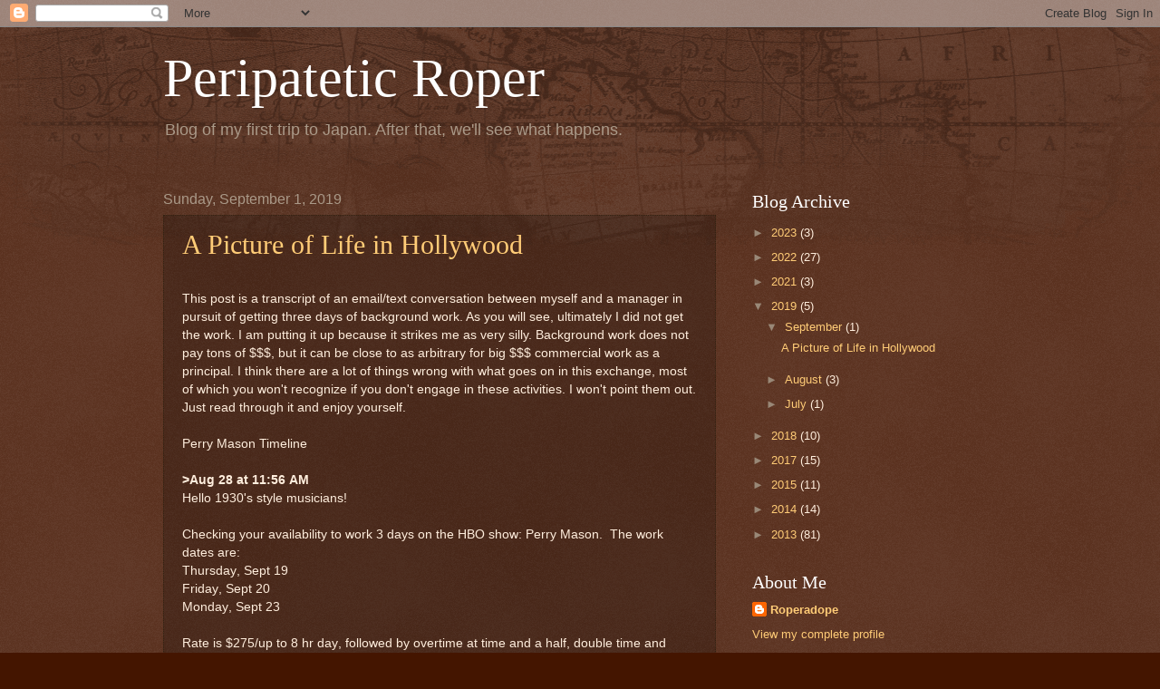

--- FILE ---
content_type: text/html; charset=UTF-8
request_url: https://roperadope.blogspot.com/2019/
body_size: 29439
content:
<!DOCTYPE html>
<html class='v2' dir='ltr' lang='en'>
<head>
<link href='https://www.blogger.com/static/v1/widgets/335934321-css_bundle_v2.css' rel='stylesheet' type='text/css'/>
<meta content='width=1100' name='viewport'/>
<meta content='text/html; charset=UTF-8' http-equiv='Content-Type'/>
<meta content='blogger' name='generator'/>
<link href='https://roperadope.blogspot.com/favicon.ico' rel='icon' type='image/x-icon'/>
<link href='http://roperadope.blogspot.com/2019/' rel='canonical'/>
<link rel="alternate" type="application/atom+xml" title="Peripatetic Roper - Atom" href="https://roperadope.blogspot.com/feeds/posts/default" />
<link rel="alternate" type="application/rss+xml" title="Peripatetic Roper - RSS" href="https://roperadope.blogspot.com/feeds/posts/default?alt=rss" />
<link rel="service.post" type="application/atom+xml" title="Peripatetic Roper - Atom" href="https://www.blogger.com/feeds/6956209286843231628/posts/default" />
<!--Can't find substitution for tag [blog.ieCssRetrofitLinks]-->
<meta content='http://roperadope.blogspot.com/2019/' property='og:url'/>
<meta content='Peripatetic Roper' property='og:title'/>
<meta content='Blog of my first trip to Japan. After that, we&#39;ll see what happens.' property='og:description'/>
<title>Peripatetic Roper: 2019</title>
<style id='page-skin-1' type='text/css'><!--
/*
-----------------------------------------------
Blogger Template Style
Name:     Watermark
Designer: Blogger
URL:      www.blogger.com
----------------------------------------------- */
/* Use this with templates/1ktemplate-*.html */
/* Content
----------------------------------------------- */
body {
font: normal normal 14px Arial, Tahoma, Helvetica, FreeSans, sans-serif;
color: #ffeedd;
background: #441500 url(//www.blogblog.com/1kt/watermark/body_background_navigator.png) repeat scroll top left;
}
html body .content-outer {
min-width: 0;
max-width: 100%;
width: 100%;
}
.content-outer {
font-size: 92%;
}
a:link {
text-decoration:none;
color: #ffcc77;
}
a:visited {
text-decoration:none;
color: #ff8866;
}
a:hover {
text-decoration:underline;
color: #ffeecc;
}
.body-fauxcolumns .cap-top {
margin-top: 30px;
background: transparent url(//www.blogblog.com/1kt/watermark/body_overlay_navigator.png) no-repeat scroll top center;
height: 256px;
}
.content-inner {
padding: 0;
}
/* Header
----------------------------------------------- */
.header-inner .Header .titlewrapper,
.header-inner .Header .descriptionwrapper {
padding-left: 20px;
padding-right: 20px;
}
.Header h1 {
font: normal normal 60px Georgia, Utopia, 'Palatino Linotype', Palatino, serif;
color: #ffffff;
text-shadow: 2px 2px rgba(0, 0, 0, .1);
}
.Header h1 a {
color: #ffffff;
}
.Header .description {
font-size: 140%;
color: #aa9988;
}
/* Tabs
----------------------------------------------- */
.tabs-inner .section {
margin: 0 20px;
}
.tabs-inner .PageList, .tabs-inner .LinkList, .tabs-inner .Labels {
margin-left: -11px;
margin-right: -11px;
background-color: transparent;
border-top: 0 solid #ffffff;
border-bottom: 0 solid #ffffff;
-moz-box-shadow: 0 0 0 rgba(0, 0, 0, .3);
-webkit-box-shadow: 0 0 0 rgba(0, 0, 0, .3);
-goog-ms-box-shadow: 0 0 0 rgba(0, 0, 0, .3);
box-shadow: 0 0 0 rgba(0, 0, 0, .3);
}
.tabs-inner .PageList .widget-content,
.tabs-inner .LinkList .widget-content,
.tabs-inner .Labels .widget-content {
margin: -3px -11px;
background: transparent none  no-repeat scroll right;
}
.tabs-inner .widget ul {
padding: 2px 25px;
max-height: 34px;
background: transparent none no-repeat scroll left;
}
.tabs-inner .widget li {
border: none;
}
.tabs-inner .widget li a {
display: inline-block;
padding: .25em 1em;
font: normal normal 20px Georgia, Utopia, 'Palatino Linotype', Palatino, serif;
color: #ffcc77;
border-right: 1px solid #776655;
}
.tabs-inner .widget li:first-child a {
border-left: 1px solid #776655;
}
.tabs-inner .widget li.selected a, .tabs-inner .widget li a:hover {
color: #ffffff;
}
/* Headings
----------------------------------------------- */
h2 {
font: normal normal 20px Georgia, Utopia, 'Palatino Linotype', Palatino, serif;
color: #ffffff;
margin: 0 0 .5em;
}
h2.date-header {
font: normal normal 16px Arial, Tahoma, Helvetica, FreeSans, sans-serif;
color: #aa9988;
}
/* Main
----------------------------------------------- */
.main-inner .column-center-inner,
.main-inner .column-left-inner,
.main-inner .column-right-inner {
padding: 0 5px;
}
.main-outer {
margin-top: 0;
background: transparent none no-repeat scroll top left;
}
.main-inner {
padding-top: 30px;
}
.main-cap-top {
position: relative;
}
.main-cap-top .cap-right {
position: absolute;
height: 0;
width: 100%;
bottom: 0;
background: transparent none repeat-x scroll bottom center;
}
.main-cap-top .cap-left {
position: absolute;
height: 245px;
width: 280px;
right: 0;
bottom: 0;
background: transparent none no-repeat scroll bottom left;
}
/* Posts
----------------------------------------------- */
.post-outer {
padding: 15px 20px;
margin: 0 0 25px;
background: transparent url(//www.blogblog.com/1kt/watermark/post_background_navigator.png) repeat scroll top left;
_background-image: none;
border: dotted 1px #332211;
-moz-box-shadow: 0 0 0 rgba(0, 0, 0, .1);
-webkit-box-shadow: 0 0 0 rgba(0, 0, 0, .1);
-goog-ms-box-shadow: 0 0 0 rgba(0, 0, 0, .1);
box-shadow: 0 0 0 rgba(0, 0, 0, .1);
}
h3.post-title {
font: normal normal 30px Georgia, Utopia, 'Palatino Linotype', Palatino, serif;
margin: 0;
}
.comments h4 {
font: normal normal 30px Georgia, Utopia, 'Palatino Linotype', Palatino, serif;
margin: 1em 0 0;
}
.post-body {
font-size: 105%;
line-height: 1.5;
position: relative;
}
.post-header {
margin: 0 0 1em;
color: #aa9988;
}
.post-footer {
margin: 10px 0 0;
padding: 10px 0 0;
color: #aa9988;
border-top: dashed 1px #998877;
}
#blog-pager {
font-size: 140%
}
#comments .comment-author {
padding-top: 1.5em;
border-top: dashed 1px #998877;
background-position: 0 1.5em;
}
#comments .comment-author:first-child {
padding-top: 0;
border-top: none;
}
.avatar-image-container {
margin: .2em 0 0;
}
/* Comments
----------------------------------------------- */
.comments .comments-content .icon.blog-author {
background-repeat: no-repeat;
background-image: url([data-uri]);
}
.comments .comments-content .loadmore a {
border-top: 1px solid #998877;
border-bottom: 1px solid #998877;
}
.comments .continue {
border-top: 2px solid #998877;
}
/* Widgets
----------------------------------------------- */
.widget ul, .widget #ArchiveList ul.flat {
padding: 0;
list-style: none;
}
.widget ul li, .widget #ArchiveList ul.flat li {
padding: .35em 0;
text-indent: 0;
border-top: dashed 1px #998877;
}
.widget ul li:first-child, .widget #ArchiveList ul.flat li:first-child {
border-top: none;
}
.widget .post-body ul {
list-style: disc;
}
.widget .post-body ul li {
border: none;
}
.widget .zippy {
color: #998877;
}
.post-body img, .post-body .tr-caption-container, .Profile img, .Image img,
.BlogList .item-thumbnail img {
padding: 5px;
background: #fff;
-moz-box-shadow: 1px 1px 5px rgba(0, 0, 0, .5);
-webkit-box-shadow: 1px 1px 5px rgba(0, 0, 0, .5);
-goog-ms-box-shadow: 1px 1px 5px rgba(0, 0, 0, .5);
box-shadow: 1px 1px 5px rgba(0, 0, 0, .5);
}
.post-body img, .post-body .tr-caption-container {
padding: 8px;
}
.post-body .tr-caption-container {
color: #333333;
}
.post-body .tr-caption-container img {
padding: 0;
background: transparent;
border: none;
-moz-box-shadow: 0 0 0 rgba(0, 0, 0, .1);
-webkit-box-shadow: 0 0 0 rgba(0, 0, 0, .1);
-goog-ms-box-shadow: 0 0 0 rgba(0, 0, 0, .1);
box-shadow: 0 0 0 rgba(0, 0, 0, .1);
}
/* Footer
----------------------------------------------- */
.footer-outer {
color:#ffeedd;
background: #110000 url(//www.blogblog.com/1kt/watermark/body_background_navigator.png) repeat scroll top left;
}
.footer-outer a {
color: #ffcc77;
}
.footer-outer a:visited {
color: #ff8866;
}
.footer-outer a:hover {
color: #ffeecc;
}
.footer-outer .widget h2 {
color: #ffffff;
}
/* Mobile
----------------------------------------------- */
body.mobile  {
background-size: 100% auto;
}
.mobile .body-fauxcolumn-outer {
background: transparent none repeat scroll top left;
}
html .mobile .mobile-date-outer {
border-bottom: none;
background: transparent url(//www.blogblog.com/1kt/watermark/post_background_navigator.png) repeat scroll top left;
_background-image: none;
margin-bottom: 10px;
}
.mobile .main-inner .date-outer {
padding: 0;
}
.mobile .main-inner .date-header {
margin: 10px;
}
.mobile .main-cap-top {
z-index: -1;
}
.mobile .content-outer {
font-size: 100%;
}
.mobile .post-outer {
padding: 10px;
}
.mobile .main-cap-top .cap-left {
background: transparent none no-repeat scroll bottom left;
}
.mobile .body-fauxcolumns .cap-top {
margin: 0;
}
.mobile-link-button {
background: transparent url(//www.blogblog.com/1kt/watermark/post_background_navigator.png) repeat scroll top left;
}
.mobile-link-button a:link, .mobile-link-button a:visited {
color: #ffcc77;
}
.mobile-index-date .date-header {
color: #aa9988;
}
.mobile-index-contents {
color: #ffeedd;
}
.mobile .tabs-inner .section {
margin: 0;
}
.mobile .tabs-inner .PageList {
margin-left: 0;
margin-right: 0;
}
.mobile .tabs-inner .PageList .widget-content {
margin: 0;
color: #ffffff;
background: transparent url(//www.blogblog.com/1kt/watermark/post_background_navigator.png) repeat scroll top left;
}
.mobile .tabs-inner .PageList .widget-content .pagelist-arrow {
border-left: 1px solid #776655;
}

--></style>
<style id='template-skin-1' type='text/css'><!--
body {
min-width: 960px;
}
.content-outer, .content-fauxcolumn-outer, .region-inner {
min-width: 960px;
max-width: 960px;
_width: 960px;
}
.main-inner .columns {
padding-left: 0px;
padding-right: 310px;
}
.main-inner .fauxcolumn-center-outer {
left: 0px;
right: 310px;
/* IE6 does not respect left and right together */
_width: expression(this.parentNode.offsetWidth -
parseInt("0px") -
parseInt("310px") + 'px');
}
.main-inner .fauxcolumn-left-outer {
width: 0px;
}
.main-inner .fauxcolumn-right-outer {
width: 310px;
}
.main-inner .column-left-outer {
width: 0px;
right: 100%;
margin-left: -0px;
}
.main-inner .column-right-outer {
width: 310px;
margin-right: -310px;
}
#layout {
min-width: 0;
}
#layout .content-outer {
min-width: 0;
width: 800px;
}
#layout .region-inner {
min-width: 0;
width: auto;
}
body#layout div.add_widget {
padding: 8px;
}
body#layout div.add_widget a {
margin-left: 32px;
}
--></style>
<link href='https://www.blogger.com/dyn-css/authorization.css?targetBlogID=6956209286843231628&amp;zx=8cccdcb6-a0a6-4b36-8b9f-e987c6971417' media='none' onload='if(media!=&#39;all&#39;)media=&#39;all&#39;' rel='stylesheet'/><noscript><link href='https://www.blogger.com/dyn-css/authorization.css?targetBlogID=6956209286843231628&amp;zx=8cccdcb6-a0a6-4b36-8b9f-e987c6971417' rel='stylesheet'/></noscript>
<meta name='google-adsense-platform-account' content='ca-host-pub-1556223355139109'/>
<meta name='google-adsense-platform-domain' content='blogspot.com'/>

</head>
<body class='loading variant-navigator'>
<div class='navbar section' id='navbar' name='Navbar'><div class='widget Navbar' data-version='1' id='Navbar1'><script type="text/javascript">
    function setAttributeOnload(object, attribute, val) {
      if(window.addEventListener) {
        window.addEventListener('load',
          function(){ object[attribute] = val; }, false);
      } else {
        window.attachEvent('onload', function(){ object[attribute] = val; });
      }
    }
  </script>
<div id="navbar-iframe-container"></div>
<script type="text/javascript" src="https://apis.google.com/js/platform.js"></script>
<script type="text/javascript">
      gapi.load("gapi.iframes:gapi.iframes.style.bubble", function() {
        if (gapi.iframes && gapi.iframes.getContext) {
          gapi.iframes.getContext().openChild({
              url: 'https://www.blogger.com/navbar/6956209286843231628?origin\x3dhttps://roperadope.blogspot.com',
              where: document.getElementById("navbar-iframe-container"),
              id: "navbar-iframe"
          });
        }
      });
    </script><script type="text/javascript">
(function() {
var script = document.createElement('script');
script.type = 'text/javascript';
script.src = '//pagead2.googlesyndication.com/pagead/js/google_top_exp.js';
var head = document.getElementsByTagName('head')[0];
if (head) {
head.appendChild(script);
}})();
</script>
</div></div>
<div class='body-fauxcolumns'>
<div class='fauxcolumn-outer body-fauxcolumn-outer'>
<div class='cap-top'>
<div class='cap-left'></div>
<div class='cap-right'></div>
</div>
<div class='fauxborder-left'>
<div class='fauxborder-right'></div>
<div class='fauxcolumn-inner'>
</div>
</div>
<div class='cap-bottom'>
<div class='cap-left'></div>
<div class='cap-right'></div>
</div>
</div>
</div>
<div class='content'>
<div class='content-fauxcolumns'>
<div class='fauxcolumn-outer content-fauxcolumn-outer'>
<div class='cap-top'>
<div class='cap-left'></div>
<div class='cap-right'></div>
</div>
<div class='fauxborder-left'>
<div class='fauxborder-right'></div>
<div class='fauxcolumn-inner'>
</div>
</div>
<div class='cap-bottom'>
<div class='cap-left'></div>
<div class='cap-right'></div>
</div>
</div>
</div>
<div class='content-outer'>
<div class='content-cap-top cap-top'>
<div class='cap-left'></div>
<div class='cap-right'></div>
</div>
<div class='fauxborder-left content-fauxborder-left'>
<div class='fauxborder-right content-fauxborder-right'></div>
<div class='content-inner'>
<header>
<div class='header-outer'>
<div class='header-cap-top cap-top'>
<div class='cap-left'></div>
<div class='cap-right'></div>
</div>
<div class='fauxborder-left header-fauxborder-left'>
<div class='fauxborder-right header-fauxborder-right'></div>
<div class='region-inner header-inner'>
<div class='header section' id='header' name='Header'><div class='widget Header' data-version='1' id='Header1'>
<div id='header-inner'>
<div class='titlewrapper'>
<h1 class='title'>
<a href='https://roperadope.blogspot.com/'>
Peripatetic Roper
</a>
</h1>
</div>
<div class='descriptionwrapper'>
<p class='description'><span>Blog of my first trip to Japan. After that, we'll see what happens.</span></p>
</div>
</div>
</div></div>
</div>
</div>
<div class='header-cap-bottom cap-bottom'>
<div class='cap-left'></div>
<div class='cap-right'></div>
</div>
</div>
</header>
<div class='tabs-outer'>
<div class='tabs-cap-top cap-top'>
<div class='cap-left'></div>
<div class='cap-right'></div>
</div>
<div class='fauxborder-left tabs-fauxborder-left'>
<div class='fauxborder-right tabs-fauxborder-right'></div>
<div class='region-inner tabs-inner'>
<div class='tabs no-items section' id='crosscol' name='Cross-Column'></div>
<div class='tabs no-items section' id='crosscol-overflow' name='Cross-Column 2'></div>
</div>
</div>
<div class='tabs-cap-bottom cap-bottom'>
<div class='cap-left'></div>
<div class='cap-right'></div>
</div>
</div>
<div class='main-outer'>
<div class='main-cap-top cap-top'>
<div class='cap-left'></div>
<div class='cap-right'></div>
</div>
<div class='fauxborder-left main-fauxborder-left'>
<div class='fauxborder-right main-fauxborder-right'></div>
<div class='region-inner main-inner'>
<div class='columns fauxcolumns'>
<div class='fauxcolumn-outer fauxcolumn-center-outer'>
<div class='cap-top'>
<div class='cap-left'></div>
<div class='cap-right'></div>
</div>
<div class='fauxborder-left'>
<div class='fauxborder-right'></div>
<div class='fauxcolumn-inner'>
</div>
</div>
<div class='cap-bottom'>
<div class='cap-left'></div>
<div class='cap-right'></div>
</div>
</div>
<div class='fauxcolumn-outer fauxcolumn-left-outer'>
<div class='cap-top'>
<div class='cap-left'></div>
<div class='cap-right'></div>
</div>
<div class='fauxborder-left'>
<div class='fauxborder-right'></div>
<div class='fauxcolumn-inner'>
</div>
</div>
<div class='cap-bottom'>
<div class='cap-left'></div>
<div class='cap-right'></div>
</div>
</div>
<div class='fauxcolumn-outer fauxcolumn-right-outer'>
<div class='cap-top'>
<div class='cap-left'></div>
<div class='cap-right'></div>
</div>
<div class='fauxborder-left'>
<div class='fauxborder-right'></div>
<div class='fauxcolumn-inner'>
</div>
</div>
<div class='cap-bottom'>
<div class='cap-left'></div>
<div class='cap-right'></div>
</div>
</div>
<!-- corrects IE6 width calculation -->
<div class='columns-inner'>
<div class='column-center-outer'>
<div class='column-center-inner'>
<div class='main section' id='main' name='Main'><div class='widget Blog' data-version='1' id='Blog1'>
<div class='blog-posts hfeed'>

          <div class="date-outer">
        
<h2 class='date-header'><span>Sunday, September 1, 2019</span></h2>

          <div class="date-posts">
        
<div class='post-outer'>
<div class='post hentry' itemprop='blogPost' itemscope='itemscope' itemtype='http://schema.org/BlogPosting'>
<meta content='6956209286843231628' itemprop='blogId'/>
<meta content='7890722867068707149' itemprop='postId'/>
<a name='7890722867068707149'></a>
<h3 class='post-title entry-title' itemprop='name'>
<a href='https://roperadope.blogspot.com/2019/09/p.html'>A Picture of Life in Hollywood</a>
</h3>
<div class='post-header'>
<div class='post-header-line-1'></div>
</div>
<div class='post-body entry-content' id='post-body-7890722867068707149' itemprop='description articleBody'>
<style type="text/css">
p.p1 {margin: 0.0px 0.0px 0.0px 0.0px; font: 14.0px 'Helvetica Neue'}
p.p2 {margin: 0.0px 0.0px 0.0px 0.0px; text-align: center; font: 14.0px 'Helvetica Neue'; min-height: 16.0px}
p.p3 {margin: 0.0px 0.0px 0.0px 0.0px; text-align: center; font: 14.0px 'Helvetica Neue'}
p.p4 {margin: 0.0px 0.0px 0.0px 0.0px; line-height: 14.0px; font: 14.0px 'Helvetica Neue'; color: #fb0207; -webkit-text-stroke: #000000}
p.p5 {margin: 0.0px 0.0px 0.0px 0.0px; line-height: 14.0px; font: 14.0px 'Helvetica Neue'; color: #4d0069; -webkit-text-stroke: #000000}
p.p6 {margin: 0.0px 0.0px 0.0px 0.0px; line-height: 14.0px; font: 14.0px 'Helvetica Neue'; color: #4d0069; -webkit-text-stroke: #000000; min-height: 16.0px}
p.p7 {margin: 0.0px 0.0px 0.0px 0.0px; line-height: 14.0px; font: 14.0px 'Helvetica Neue'; color: #000000; -webkit-text-stroke: #000000; min-height: 16.0px}
p.p8 {margin: 0.0px 0.0px 0.0px 0.0px; line-height: 15.0px; font: 14.0px 'Helvetica Neue'; color: #4d0069; -webkit-text-stroke: #000000}
p.p9 {margin: 0.0px 0.0px 0.0px 0.0px; line-height: 15.0px; font: 14.0px 'Helvetica Neue'; color: #4d0069; -webkit-text-stroke: #000000; min-height: 16.0px}
p.p10 {margin: 0.0px 0.0px 0.0px 0.0px; line-height: 15.0px; font: 14.0px 'Helvetica Neue'; color: #4d0069; -webkit-text-stroke: #1a1a1a}
p.p11 {margin: 0.0px 0.0px 0.0px 0.0px; line-height: 14.0px; font: 14.0px 'Helvetica Neue'; color: #032d99; -webkit-text-stroke: #000000}
p.p12 {margin: 0.0px 0.0px 0.0px 0.0px; line-height: 14.0px; font: 14.0px 'Helvetica Neue'; color: #032d99; -webkit-text-stroke: #000000; min-height: 16.0px}
p.p13 {margin: 0.0px 0.0px 0.0px 0.0px; line-height: 14.0px; font: 14.0px 'Helvetica Neue'; color: #0000e9; -webkit-text-stroke: #0000e9}
p.p14 {margin: 0.0px 0.0px 0.0px 0.0px; line-height: 15.0px; font: 18.0px 'Helvetica Neue'; color: #7f0080; -webkit-text-stroke: #4d5055; background-color: #ffffff}
p.p15 {margin: 0.0px 0.0px 0.0px 0.0px; line-height: 15.0px; font: 14.0px 'Helvetica Neue'; color: #4d5055; -webkit-text-stroke: #4d5055; background-color: #ffffff; min-height: 16.0px}
p.p16 {margin: 0.0px 0.0px 0.0px 0.0px; line-height: 16.0px; font: 14.0px 'Helvetica Neue'; color: #133995; -webkit-text-stroke: #133995}
p.p17 {margin: 0.0px 0.0px 0.0px 0.0px; line-height: 14.0px; font: 14.0px 'Helvetica Neue'; color: #4d0069; -webkit-text-stroke: #18191b}
p.p18 {margin: 0.0px 0.0px 0.0px 0.0px; line-height: 14.0px; font: 14.0px 'Helvetica Neue'; color: #18191b; -webkit-text-stroke: #18191b; background-color: #000000; background-color: rgba(0, 0, 0, 0); min-height: 16.0px}
p.p19 {margin: 0.0px 0.0px 0.0px 0.0px; line-height: 14.0px; font: 14.0px 'Helvetica Neue'; color: #133995; -webkit-text-stroke: #133995; background-color: #000000; background-color: rgba(0, 0, 0, 0)}
p.p20 {margin: 0.0px 0.0px 0.0px 0.0px; line-height: 14.0px; font: 14.0px 'Helvetica Neue'; color: #133995; -webkit-text-stroke: #133995; background-color: #000000; background-color: rgba(0, 0, 0, 0); min-height: 16.0px}
p.p21 {margin: 0.0px 0.0px 0.0px 0.0px; line-height: 14.0px; font: 14.0px 'Helvetica Neue'; color: #4d0069; -webkit-text-stroke: #18191b; background-color: #000000; background-color: rgba(0, 0, 0, 0)}
p.p22 {margin: 0.0px 0.0px 0.0px 0.0px; line-height: 16.0px; font: 14.0px 'Helvetica Neue'; color: #4d0069; -webkit-text-stroke: #18191b}
p.p23 {margin: 0.0px 0.0px 0.0px 0.0px; line-height: 14.0px; font: 14.0px 'Helvetica Neue'; color: #133995; -webkit-text-stroke: #133995}
p.p24 {margin: 0.0px 0.0px 0.0px 0.0px; line-height: 14.0px; font: 14.0px 'Helvetica Neue'; color: #000000; -webkit-text-stroke: #000000; background-color: #000000; background-color: rgba(0, 0, 0, 0); min-height: 16.0px}
p.p25 {margin: 0.0px 0.0px 0.0px 0.0px; line-height: 14.0px; font: 14.0px 'Helvetica Neue'; color: #fb0207; -webkit-text-stroke: #4d5055; background-color: #ffffff}
span.s1 {font-kerning: none}
span.s2 {font-kerning: none; -webkit-text-stroke: 0px #000000}
span.s3 {font-kerning: none; color: #000000}
span.s4 {text-decoration: underline ; font-kerning: none}
span.s5 {font-kerning: none; color: #4d0069}
span.s6 {text-decoration: underline ; font-kerning: none; color: #0000e9; -webkit-text-stroke: 0px #0000e9}
span.s7 {font-kerning: none; color: #fb0207; background-color: rgba(0, 0, 0, 0)}
span.s8 {font-kerning: none; color: #fb0207; background-color: #ffffff; -webkit-text-stroke: 0px #4d5055}
span.s9 {font-kerning: none; color: #4d5055; background-color: #ffffff; -webkit-text-stroke: 0px #4d5055}
span.s10 {font-kerning: none; background-color: rgba(0, 0, 0, 0)}
span.s11 {font-kerning: none; color: #fb0207; -webkit-text-stroke: 0px #000000}
span.s12 {font-kerning: none; color: #fb0207; -webkit-text-stroke: 0px #4d5055}
span.s13 {font-kerning: none; color: #4d5055; -webkit-text-stroke: 0px #4d5055}
span.s14 {font-kerning: none; color: #18191b; background-color: rgba(0, 0, 0, 0)}
span.s15 {font-kerning: none; color: #fb0207; -webkit-text-stroke: 0px #18191b}
span.s16 {font-kerning: none; color: #fb0207; -webkit-text-stroke: 0px #133995}
span.s17 {font-kerning: none; color: #fb0207; background-color: #dbdddf}
span.s18 {font-kerning: none; color: #fb0207; background-color: rgba(0, 0, 0, 0); -webkit-text-stroke: 0px #4d5055}
span.s19 {font-kerning: none; background-color: rgba(0, 0, 0, 0); -webkit-text-stroke: 0px #000000}
span.s20 {font-kerning: none; color: #4d5055}
span.s21 {font-kerning: none; color: #4d0069; background-color: rgba(0, 0, 0, 0); -webkit-text-stroke: 0px #18191b}
</style>


<br />
<div class="p1">
This post is a transcript of an email/text conversation between myself and a manager in pursuit of getting three days of background work. As you will see, ultimately I did not get the work. I am putting it up because it strikes me as very silly. Background work does not pay tons of $$$, but it can be close to as arbitrary for big $$$ commercial work as a principal. I think there are a lot of things wrong with what goes on in this exchange, most of which you won't recognize if you don't engage in these activities. I won't point them out. Just read through it and enjoy yourself.</div>
<div class="p2">
<br /></div>
<div class="p3">
Perry Mason Timeline</div>
<div class="p2">
<br /></div>
<div class="p4">
<span class="s1"><b>&gt;Aug 28 at 11:56 AM</b></span></div>
<div class="p4">
<span class="s1">Hello 1930's style musicians!</span></div>
<div class="p5">
<span class="s1"></span><br /></div>
<div class="p4">
<span class="s1">Checking your availability to work 3 days on the HBO show: Perry Mason.&nbsp; The work dates are:</span></div>
<div class="p4">
<span class="s1">Thursday, Sept 19</span></div>
<div class="p4">
<span class="s1">Friday, Sept 20</span></div>
<div class="p4">
<span class="s1">Monday, Sept 23</span></div>
<div class="p5">
<span class="s1"></span><br /></div>
<div class="p4">
<span class="s1">Rate is $275/up to 8 hr day, followed by overtime at time and a half, double time and possible golden time (the day rate per hour).&nbsp; On top of that are instrument bumps ($25), possible wardrobe bumps, possible smoke bumps, and oftentimes, meal penalties as well.&nbsp; So, please don't fixate on the 'day rate' as these jobs usually pay way more than that, along with free food all day on set :-)</span></div>
<div class="p5">
<span class="s1"></span><br /></div>
<div class="p4">
<span class="s1">Please REPLY with your FULL AVAILABILITY for ALL 3 days PLUS the instrument(s) you could bring to set.&nbsp; See list below.</span></div>
<div class="p5">
<span class="s1"></span><br /></div>
<div class="p4">
<span class="s1">After that, each of you needs to be approved by the production team before booking.</span></div>
<div class="p5">
<span class="s1"></span><br /></div>
<div class="p4">
<span class="s1">Here's what they're&nbsp;looking for:</span></div>
<div class="p5">
<span class="s1"></span><br /></div>
<div class="p4">
<span class="s1">Clean cut, no facial&nbsp;hair, no tattoos, nice clean cut.</span></div>
<div class="p5">
<span class="s1"></span><br /></div>
<div class="p4">
<span class="s1">20 member band - 15 Men, 5 Women - all Caucasian but 4 can be different&nbsp;races. If anyone has the period instruments please let me know.</span></div>
<div class="p5">
<span class="s1"></span><br /></div>
<div class="p6">
<span class="s1">3 coronets (regular)</span></div>
<div class="p6">
<span class="s1">3 trombones (2 tenor, 1 bass)</span></div>
<div class="p6">
<span class="s1">3 Alto horns (not saxes, they are in the French horn range)</span></div>
<div class="p6">
<span class="s1">2 euphoniums</span></div>
<div class="p6">
<span class="s1">2 tubas</span></div>
<div class="p6">
<span class="s1">1 flugelhorn</span></div>
<div class="p6">
<span class="s1">1 baritone horn (again, not a sax)</span></div>
<div class="p6">
<span class="s1">Organ</span></div>
<div class="p6">
<span class="s1">Bass drum (the one that looks like it would be in a marching band)</span></div>
<div class="p6">
<span class="s1">Crash cymbal (like held upright in 2 hands, again marching band visual)</span></div>
<div class="p6">
<span class="s1">Snare</span></div>
<div class="p7">
<span class="s1"></span><br /></div>
<div class="p6">
<span class="s1">Again, please REPLY with your FULL AVAILABILITY for ALL 3 days PLUS the instrument(s) you could bring to set.&nbsp;&nbsp;If you are NOT available at all, there's no need to reply at all. Thank you!</span></div>
<div class="p5">
<span class="s1"></span><br /></div>
<div class="p4">
<span class="s1"><b>&gt;Aug 28 at 12:00 PM</b></span></div>
<div class="p4">
<span class="s1">Also, there will be a fitting day, if you get selected for this work call.&nbsp; The fitting will be during a 2 hour window and I'll do my best to work with your schedule.&nbsp; This will take place the week prior.&nbsp; Fittings pay 1/4 of the day rate.&nbsp; For this call, the fitting would pay $68.75.</span></div>
<div class="p5">
<span class="s1"></span><br /></div>
<div class="p4">
<span class="s1">Again...if you're not available at all for this job, there is no need to respond at all.&nbsp; Thank you!</span></div>
<div class="p5">
<span class="s1"></span><br /></div>
<div class="p4">
<span class="s1"><b>&gt;Aug 28, 2019 at 12:23 PM William Roper</b><span class="Apple-converted-space">&nbsp;</span></span></div>
<div class="p4">
<span class="s1">Hello, ________,</span></div>
<div class="p5">
<span class="s1"></span><br /></div>
<div class="p4">
<span class="s1">I am not Caucasian, so I would have to be one of the four.<span class="Apple-converted-space">&nbsp;</span></span></div>
<div class="p4">
<span class="s1">Available all stated days. Can't say about the wardrobe day, since you don't know it.</span></div>
<div class="p5">
<span class="s1"></span><br /></div>
<div class="p4">
<span class="s1">Instruments available: (btw, it is cornet, not coronet)</span></div>
<div class="p4">
<span class="s1">1. Trombone</span></div>
<div class="p4">
<span class="s1">2. Alto horn (oval style)</span></div>
<div class="p4">
<span class="s1">3. Euphonium (period)</span></div>
<div class="p4">
<span class="s1">4. Tuba (period)</span></div>
<div class="p4">
<span class="s1">5. Baritone horn</span></div>
<div class="p5">
<span class="s1"></span><br /></div>
<div class="p4">
<span class="s1">If I have to actually play something, limit it to euphonium, baritone horn and tuba.<span class="Apple-converted-space">&nbsp;</span></span></div>
<div class="p5">
<span class="s1"></span><br /></div>
<div class="p4">
<span class="s1"><b>&gt;Aug 28 at 12:26 PM</b></span></div>
<div class="p4">
<span class="s1">Thanks...will keep you posted if they select you.&nbsp; Fingers crossed!</span></div>
<div class="p5">
<span class="s1"></span><br /></div>
<div class="p4">
<span class="s1"><b>&gt;Aug 28, 2019 at 12:26 PM William Roper</b></span></div>
<div class="p4">
<span class="s1">_______,<span class="Apple-converted-space">&nbsp;</span></span></div>
<div class="p4">
<span class="s1">It doesn't say if this is a SAG job. If it is not, then don't send my name in.</span></div>
<div class="p5">
<span class="s1"></span><br /></div>
<div class="p4">
<span class="s1"><b>&gt;Aug 28 at 12:27 PM</b></span></div>
<div class="p4">
<span class="s1">It's SAG.&nbsp; I negotiated a higher rate but it's still on SAG contracts.</span></div>
<div class="p5">
<span class="s1"></span><br /></div>
<div class="p4">
<span class="s1"><b>&gt;Aug 28 at 6:34 PM</b></span></div>
<div class="p4">
<span class="s1">Just to clarify, we do need all ethnicities on this call.&nbsp; Please reply only if you're available.&nbsp; Thanks a bunch ;-)<span class="Apple-converted-space">&nbsp;</span></span></div>
<div class="p5">
<span class="s1"></span><br /></div>
<div class="p4">
<span class="s1"><b>&gt;Aug 29 at 10:42 AM</b></span></div>
<div class="p4">
<span class="s1">Hello 1930's band fellas,</span></div>
<div class="p5">
<span class="s1"></span><br /></div>
<div class="p4">
<span class="s1">We don't have a definite booking yet but it's looking pretty good.&nbsp; I"ll get more concrete info as soon as I can.</span></div>
<div class="p5">
<span class="s1"></span><br /></div>
<div class="p4">
<span class="s1">For now, we need your jacket size ASAP.&nbsp; There will be a fitting as well, so they may be able to tweak here and there.</span></div>
<div class="p5">
<span class="s1"></span><br /></div>
<div class="p4">
<span class="s2">Here are the sizes of jackets they have.&nbsp; Which one(s) suit you?&nbsp; Please give all possible options so we have choices:</span></div>
<div class="p5">
<span class="s1"></span><br /></div>
<div class="p4">
<span class="s1">2 size 38</span></div>
<div class="p4">
<span class="s1">3 size 40</span></div>
<div class="p4">
<span class="s1">5 size 42</span></div>
<div class="p4">
<span class="s1">2 size 44</span></div>
<div class="p4">
<span class="s1">1 size 46</span></div>
<div class="p4">
<span class="s1">1 size 48</span></div>
<div class="p5">
<span class="s1"></span><br /></div>
<div class="p4">
<span class="s1">Thanks for replying with your best option(s)!!</span></div>
<div class="p5">
<span class="s1"></span><br /></div>
<div class="p4">
<span class="s1"><b>&gt;Aug 29, 2019 at 10:55 AM William Roper</b><span class="Apple-converted-space">&nbsp;</span></span></div>
<div class="p4">
<span class="s1">I am a snug 48R, but I wear it. No way a 46. A comfortable 52.</span></div>
<div class="p5">
<span class="s1"></span><br /></div>
<div class="p4">
<span class="s1">I can assume this means that I am in the running?</span></div>
<div class="p5">
<span class="s1"></span><br /></div>
<div class="p4">
<span class="s1"><b>&gt;Aug 29 at 11:01 AM</b></span></div>
<div class="p4">
<span class="s1">As I said, it's looking good but we don't have a definite booking yet.&nbsp; Are you willing to wear a wig provided by hair/makeup dept?&nbsp; They won't accept your beautiful bald head this time around ;-)&nbsp;&nbsp;</span></div>
<div class="p5">
<span class="s1"></span><br /></div>
<div class="p4">
<span class="s1"><b>&gt;Aug 29, 2019 at 11:03 AM William Roper</b><span class="Apple-converted-space">&nbsp;</span></span></div>
<div class="p4">
<span class="s1">I'll wear a wig and a dress. BTW, I have 30 Afro wigs of my own.</span></div>
<div class="p5">
<span class="s1"></span><br /></div>
<div class="p4">
<span class="s1"><b>&gt;Aug 29 at 11:05 AM</b></span></div>
<div class="p4">
<span class="s1">WOAH...dude!&nbsp; That's awesome!!&nbsp; I don't even have one, lol!&nbsp; Ok, I'm working on that.&nbsp; They said they wouldn't have you on the job because of the bald head but I asked about a wig so they're considering it.&nbsp; Think outside the box, right??<span class="Apple-converted-space">&nbsp;</span></span></div>
<div class="p5">
<span class="s1"></span><br /></div>
<div class="p4">
<span class="s1"><b>&gt;Aug 29, 2019 at 11:10 AM William Roper</b></span></div>
<div class="p4">
<span class="s1">Correct. The bald head is sometimes a drawback, mostly for period stuff. But, the long hair is very grey these days.</span></div>
<div class="p4">
<span class="s1">You can see a little of it on here (in your spare time):</span></div>
<div class="p4">
<span class="s2"><a href="https://youtu.be/Ldyhyu-yXFo" target="_blank">roper_Fever-Femur</a></span></div>
<div class="p5">
<span class="s1"></span><br /></div>
<div class="p4">
<span class="s1"><b>&gt;Aug 29 at 11:12 AM</b></span></div>
<div class="p4">
<span class="s1">OMG...bizarre but wonderful!!<span class="Apple-converted-space">&nbsp;</span></span></div>
<div class="p5">
<span class="s1"></span><br /></div>
<div class="p4">
<span class="s1"><b>&gt;Aug 29 at 9:17 PM</b></span></div>
<div class="p5">
<span class="s1"></span><br /></div>
<div class="p4">
<span class="s1">We need photos of some of your wigs. We&#8217;re trying to find the ones that would most likely be used for 1930s scene. I also have one more African-American who is bald, Calvin Winbush, do you know him? He would also need a wig.&nbsp;</span></div>
<div class="p5">
<span class="s1"></span><br /></div>
<div class="p4">
<span class="s1">You wouldn&#8217;t happen to have two wigs that would be suitable, do you?</span></div>
<div class="p5">
<span class="s1"></span><br /></div>
<div class="p4">
<span class="s1"><b>&gt;Aug 29, 2019, at 9:29 PM</b></span><b>&nbsp;William Roper</b></div>
<div class="p4">
<span class="s1">I have 30 Afro wigs, all the same. And one Trump wig. Those won't work for the 1930's. What next? I can't go out and buy a wig now.</span></div>
<div class="p5">
<span class="s1"></span><br /></div>
<div class="p4">
<span class="s1"><b>&gt;Aug 29 at 9:52 PM</b></span></div>
<div class="p5">
<span class="s1"></span><br /></div>
<div class="p4">
<span class="s1">No, definitely not. I don&#8217;t think it&#8217;s going to work then unless you have one that can pass for 1930?</span></div>
<div class="p5">
<span class="s1"></span><br /></div>
<div class="p8">
<span class="s2"><b><i>We move to texts:</i></b></span></div>
<div class="p7">
<span class="s1"></span><br /></div>
<div class="p9">
<span class="s1"><b>&gt;Thu 9:28 PM</b></span><b style="-webkit-text-stroke-color: rgb(0, 0, 0);">&nbsp;William Roper</b><b style="-webkit-text-stroke-color: rgb(0, 0, 0);">:</b><span style="-webkit-text-stroke-color: rgb(0, 0, 0);"> ______, I've got your email about the wigs. They are afro wigs. They are all the same. 30 of the same wig. And afterwards don't really go with the 30s. I also have a trump wig. Which won't work either. What's your advice?</span></div>
<div class="p5">
<span class="s1"></span><br /></div>
<div class="p4">
<span class="s1"><b>&gt;Thu 9:57 PM:</b> We'll have to pass on this call. It's not a definite booking for anyone officially yet.<span class="Apple-converted-space">&nbsp;</span></span></div>
<div class="p5">
<span class="s1"></span><br /></div>
<div class="p4">
<span class="s1"><b>&gt;Thu 9:59 PM</b></span><b>&nbsp;William Roper</b><b>:</b> I suspected as much. Sorry for the misunderstanding on the wigs. You would think they'd have one or two in their coffers. But why should they make it hard when they can be easy. So it goes. Thanks much.</div>
<div class="p5">
<span class="s1"></span><br /></div>
<div class="p4">
<span class="s1"><b>&gt;Thu 9:59 PM:</b> They prob don't have a wig dept for this show.</span></div>
<div class="p5">
<span class="s1"></span><br /></div>
<div class="p9">
<span class="s1"><b>&gt;Thu 10:00 PM: </b>If anything changes, I'll let you know!</span></div>
<div class="p5">
<span class="s1"></span><br /></div>
<div class="p4">
<span class="s1"><b>&gt;Thu 10:01 PM</b></span><b>&nbsp;William Roper</b><b>:</b> Okay, thanks. Not to complicate things, but I have a hundred different hats/caps, of which I do have photos of. If they want to cover my head that is.<span class="Apple-converted-space">&nbsp;</span></div>
<div class="p5">
<span class="s1"></span><br /></div>
<div class="p4">
<span class="s1"><b>&gt;Thu 10:02 PM:</b> No hats/caps. If you want to try on some wigs &amp; take pix for me, that might work. You could write it off.</span></div>
<div class="p5">
<span class="s1"></span><br /></div>
<div class="p4">
<span class="s1"><b>&gt;Thu 10:04 PM</b></span><b>&nbsp;William Roper</b><b>:</b> In future. But, I've looked at wigs in these few minutes and you're talkin like $150 for a wig. It's a big investment even getting one, two or three it gets to be real money. But I'll check it out.</div>
<div class="p5">
<span class="s1"></span><br /></div>
<div class="p1">
<style type="text/css">
p.p1 {margin: 0.0px 0.0px 0.0px 0.0px; font: 14.0px 'Helvetica Neue'; color: #000000; background-color: #000000; background-color: rgba(0, 0, 0, 0)}
p.p2 {margin: 0.0px 0.0px 0.0px 0.0px; text-align: center; font: 14.0px 'Helvetica Neue'; color: #000000; background-color: #000000; background-color: rgba(0, 0, 0, 0); min-height: 16.0px}
p.p3 {margin: 0.0px 0.0px 0.0px 0.0px; text-align: center; font: 14.0px 'Helvetica Neue'; color: #000000; background-color: #000000; background-color: rgba(0, 0, 0, 0)}
p.p4 {margin: 0.0px 0.0px 0.0px 0.0px; line-height: 14.0px; font: 14.0px 'Helvetica Neue'; color: #000000; background-color: #000000; background-color: rgba(0, 0, 0, 0)}
p.p5 {margin: 0.0px 0.0px 0.0px 0.0px; line-height: 14.0px; font: 14.0px 'Helvetica Neue'; color: #000000; background-color: #000000; background-color: rgba(0, 0, 0, 0); min-height: 16.0px}
p.p6 {margin: 0.0px 0.0px 0.0px 0.0px; line-height: 15.0px; font: 14.0px 'Helvetica Neue'; color: #000000; background-color: #000000; background-color: rgba(0, 0, 0, 0)}
p.p7 {margin: 0.0px 0.0px 0.0px 0.0px; line-height: 15.0px; font: 14.0px 'Helvetica Neue'; color: #000000; background-color: #000000; background-color: rgba(0, 0, 0, 0); min-height: 16.0px}
p.p8 {margin: 0.0px 0.0px 0.0px 0.0px; line-height: 15.0px; font: 18.0px 'Helvetica Neue'; color: #000000; background-color: #000000; background-color: rgba(0, 0, 0, 0)}
p.p9 {margin: 0.0px 0.0px 0.0px 0.0px; line-height: 16.0px; font: 14.0px 'Helvetica Neue'; color: #000000; background-color: #000000; background-color: rgba(0, 0, 0, 0)}
span.s1 {font-kerning: none}
span.s2 {text-decoration: underline ; font-kerning: none}
</style>
















































































































































</div>
<div class="p4">
<span class="s1"><b>&gt;Thu 10:05 PM:</b> Ok.</span></div>
<br />
<style type="text/css">
p.p1 {margin: 0.0px 0.0px 0.0px 0.0px; font: 14.0px 'Helvetica Neue'}
p.p2 {margin: 0.0px 0.0px 0.0px 0.0px; text-align: center; font: 14.0px 'Helvetica Neue'; min-height: 16.0px}
p.p3 {margin: 0.0px 0.0px 0.0px 0.0px; text-align: center; font: 14.0px 'Helvetica Neue'}
p.p4 {margin: 0.0px 0.0px 0.0px 0.0px; line-height: 14.0px; font: 14.0px 'Helvetica Neue'; color: #fb0207; -webkit-text-stroke: #000000}
p.p5 {margin: 0.0px 0.0px 0.0px 0.0px; line-height: 14.0px; font: 14.0px 'Helvetica Neue'; color: #4d0069; -webkit-text-stroke: #000000}
p.p6 {margin: 0.0px 0.0px 0.0px 0.0px; line-height: 14.0px; font: 14.0px 'Helvetica Neue'; color: #4d0069; -webkit-text-stroke: #000000; min-height: 16.0px}
p.p7 {margin: 0.0px 0.0px 0.0px 0.0px; line-height: 14.0px; font: 14.0px 'Helvetica Neue'; color: #000000; -webkit-text-stroke: #000000; min-height: 16.0px}
p.p8 {margin: 0.0px 0.0px 0.0px 0.0px; line-height: 15.0px; font: 14.0px 'Helvetica Neue'; color: #4d0069; -webkit-text-stroke: #000000}
p.p9 {margin: 0.0px 0.0px 0.0px 0.0px; line-height: 15.0px; font: 14.0px 'Helvetica Neue'; color: #4d0069; -webkit-text-stroke: #000000; min-height: 16.0px}
p.p10 {margin: 0.0px 0.0px 0.0px 0.0px; line-height: 15.0px; font: 14.0px 'Helvetica Neue'; color: #4d0069; -webkit-text-stroke: #1a1a1a}
p.p11 {margin: 0.0px 0.0px 0.0px 0.0px; line-height: 14.0px; font: 14.0px 'Helvetica Neue'; color: #032d99; -webkit-text-stroke: #000000}
p.p12 {margin: 0.0px 0.0px 0.0px 0.0px; line-height: 14.0px; font: 14.0px 'Helvetica Neue'; color: #032d99; -webkit-text-stroke: #000000; min-height: 16.0px}
p.p13 {margin: 0.0px 0.0px 0.0px 0.0px; line-height: 14.0px; font: 14.0px 'Helvetica Neue'; color: #0000e9; -webkit-text-stroke: #0000e9}
p.p14 {margin: 0.0px 0.0px 0.0px 0.0px; line-height: 15.0px; font: 18.0px 'Helvetica Neue'; color: #7f0080; -webkit-text-stroke: #4d5055; background-color: #ffffff}
p.p15 {margin: 0.0px 0.0px 0.0px 0.0px; line-height: 15.0px; font: 14.0px 'Helvetica Neue'; color: #4d5055; -webkit-text-stroke: #4d5055; background-color: #ffffff; min-height: 16.0px}
p.p16 {margin: 0.0px 0.0px 0.0px 0.0px; line-height: 16.0px; font: 14.0px 'Helvetica Neue'; color: #133995; -webkit-text-stroke: #133995}
p.p17 {margin: 0.0px 0.0px 0.0px 0.0px; line-height: 14.0px; font: 14.0px 'Helvetica Neue'; color: #4d0069; -webkit-text-stroke: #18191b}
p.p18 {margin: 0.0px 0.0px 0.0px 0.0px; line-height: 14.0px; font: 14.0px 'Helvetica Neue'; color: #18191b; -webkit-text-stroke: #18191b; background-color: #000000; background-color: rgba(0, 0, 0, 0); min-height: 16.0px}
p.p19 {margin: 0.0px 0.0px 0.0px 0.0px; line-height: 14.0px; font: 14.0px 'Helvetica Neue'; color: #133995; -webkit-text-stroke: #133995; background-color: #000000; background-color: rgba(0, 0, 0, 0)}
p.p20 {margin: 0.0px 0.0px 0.0px 0.0px; line-height: 14.0px; font: 14.0px 'Helvetica Neue'; color: #133995; -webkit-text-stroke: #133995; background-color: #000000; background-color: rgba(0, 0, 0, 0); min-height: 16.0px}
p.p21 {margin: 0.0px 0.0px 0.0px 0.0px; line-height: 14.0px; font: 14.0px 'Helvetica Neue'; color: #4d0069; -webkit-text-stroke: #18191b; background-color: #000000; background-color: rgba(0, 0, 0, 0)}
p.p22 {margin: 0.0px 0.0px 0.0px 0.0px; line-height: 16.0px; font: 14.0px 'Helvetica Neue'; color: #4d0069; -webkit-text-stroke: #18191b}
p.p23 {margin: 0.0px 0.0px 0.0px 0.0px; line-height: 14.0px; font: 14.0px 'Helvetica Neue'; color: #133995; -webkit-text-stroke: #133995}
p.p24 {margin: 0.0px 0.0px 0.0px 0.0px; line-height: 14.0px; font: 14.0px 'Helvetica Neue'; color: #000000; -webkit-text-stroke: #000000; background-color: #000000; background-color: rgba(0, 0, 0, 0); min-height: 16.0px}
p.p25 {margin: 0.0px 0.0px 0.0px 0.0px; line-height: 14.0px; font: 14.0px 'Helvetica Neue'; color: #fb0207; -webkit-text-stroke: #4d5055; background-color: #ffffff}
span.s1 {font-kerning: none}
span.s2 {font-kerning: none; -webkit-text-stroke: 0px #000000}
span.s3 {font-kerning: none; color: #000000}
span.s4 {text-decoration: underline ; font-kerning: none}
span.s5 {font-kerning: none; color: #4d0069}
span.s6 {text-decoration: underline ; font-kerning: none; color: #0000e9; -webkit-text-stroke: 0px #0000e9}
span.s7 {font-kerning: none; color: #fb0207; background-color: rgba(0, 0, 0, 0)}
span.s8 {font-kerning: none; color: #fb0207; background-color: #ffffff; -webkit-text-stroke: 0px #4d5055}
span.s9 {font-kerning: none; color: #4d5055; background-color: #ffffff; -webkit-text-stroke: 0px #4d5055}
span.s10 {font-kerning: none; background-color: rgba(0, 0, 0, 0)}
span.s11 {font-kerning: none; color: #fb0207; -webkit-text-stroke: 0px #000000}
span.s12 {font-kerning: none; color: #fb0207; -webkit-text-stroke: 0px #4d5055}
span.s13 {font-kerning: none; color: #4d5055; -webkit-text-stroke: 0px #4d5055}
span.s14 {font-kerning: none; color: #18191b; background-color: rgba(0, 0, 0, 0)}
span.s15 {font-kerning: none; color: #fb0207; -webkit-text-stroke: 0px #18191b}
span.s16 {font-kerning: none; color: #fb0207; -webkit-text-stroke: 0px #133995}
span.s17 {font-kerning: none; color: #fb0207; background-color: #dbdddf}
span.s18 {font-kerning: none; color: #fb0207; background-color: rgba(0, 0, 0, 0); -webkit-text-stroke: 0px #4d5055}
span.s19 {font-kerning: none; background-color: rgba(0, 0, 0, 0); -webkit-text-stroke: 0px #000000}
span.s20 {font-kerning: none; color: #4d5055}
span.s21 {font-kerning: none; color: #4d0069; background-color: rgba(0, 0, 0, 0); -webkit-text-stroke: 0px #18191b}
</style><style type="text/css">
p.p1 {margin: 0.0px 0.0px 0.0px 0.0px; font: 14.0px 'Helvetica Neue'}
p.p2 {margin: 0.0px 0.0px 0.0px 0.0px; text-align: center; font: 14.0px 'Helvetica Neue'; min-height: 16.0px}
p.p3 {margin: 0.0px 0.0px 0.0px 0.0px; text-align: center; font: 14.0px 'Helvetica Neue'}
p.p4 {margin: 0.0px 0.0px 0.0px 0.0px; line-height: 14.0px; font: 14.0px 'Helvetica Neue'; color: #fb0207; -webkit-text-stroke: #000000}
p.p5 {margin: 0.0px 0.0px 0.0px 0.0px; line-height: 14.0px; font: 14.0px 'Helvetica Neue'; color: #4d0069; -webkit-text-stroke: #000000}
p.p6 {margin: 0.0px 0.0px 0.0px 0.0px; line-height: 14.0px; font: 14.0px 'Helvetica Neue'; color: #4d0069; -webkit-text-stroke: #000000; min-height: 16.0px}
p.p7 {margin: 0.0px 0.0px 0.0px 0.0px; line-height: 14.0px; font: 14.0px 'Helvetica Neue'; color: #000000; -webkit-text-stroke: #000000; min-height: 16.0px}
p.p8 {margin: 0.0px 0.0px 0.0px 0.0px; line-height: 15.0px; font: 14.0px 'Helvetica Neue'; color: #4d0069; -webkit-text-stroke: #000000}
p.p9 {margin: 0.0px 0.0px 0.0px 0.0px; line-height: 15.0px; font: 14.0px 'Helvetica Neue'; color: #4d0069; -webkit-text-stroke: #000000; min-height: 16.0px}
p.p10 {margin: 0.0px 0.0px 0.0px 0.0px; line-height: 15.0px; font: 14.0px 'Helvetica Neue'; color: #4d0069; -webkit-text-stroke: #1a1a1a}
p.p11 {margin: 0.0px 0.0px 0.0px 0.0px; line-height: 14.0px; font: 14.0px 'Helvetica Neue'; color: #032d99; -webkit-text-stroke: #000000}
p.p12 {margin: 0.0px 0.0px 0.0px 0.0px; line-height: 14.0px; font: 14.0px 'Helvetica Neue'; color: #032d99; -webkit-text-stroke: #000000; min-height: 16.0px}
p.p13 {margin: 0.0px 0.0px 0.0px 0.0px; line-height: 14.0px; font: 14.0px 'Helvetica Neue'; color: #0000e9; -webkit-text-stroke: #0000e9}
p.p14 {margin: 0.0px 0.0px 0.0px 0.0px; line-height: 15.0px; font: 18.0px 'Helvetica Neue'; color: #7f0080; -webkit-text-stroke: #4d5055; background-color: #ffffff}
p.p15 {margin: 0.0px 0.0px 0.0px 0.0px; line-height: 15.0px; font: 14.0px 'Helvetica Neue'; color: #4d5055; -webkit-text-stroke: #4d5055; background-color: #ffffff; min-height: 16.0px}
p.p16 {margin: 0.0px 0.0px 0.0px 0.0px; line-height: 16.0px; font: 14.0px 'Helvetica Neue'; color: #133995; -webkit-text-stroke: #133995}
p.p17 {margin: 0.0px 0.0px 0.0px 0.0px; line-height: 14.0px; font: 14.0px 'Helvetica Neue'; color: #4d0069; -webkit-text-stroke: #18191b}
p.p18 {margin: 0.0px 0.0px 0.0px 0.0px; line-height: 14.0px; font: 14.0px 'Helvetica Neue'; color: #18191b; -webkit-text-stroke: #18191b; background-color: #000000; background-color: rgba(0, 0, 0, 0); min-height: 16.0px}
p.p19 {margin: 0.0px 0.0px 0.0px 0.0px; line-height: 14.0px; font: 14.0px 'Helvetica Neue'; color: #133995; -webkit-text-stroke: #133995; background-color: #000000; background-color: rgba(0, 0, 0, 0)}
p.p20 {margin: 0.0px 0.0px 0.0px 0.0px; line-height: 14.0px; font: 14.0px 'Helvetica Neue'; color: #133995; -webkit-text-stroke: #133995; background-color: #000000; background-color: rgba(0, 0, 0, 0); min-height: 16.0px}
p.p21 {margin: 0.0px 0.0px 0.0px 0.0px; line-height: 14.0px; font: 14.0px 'Helvetica Neue'; color: #4d0069; -webkit-text-stroke: #18191b; background-color: #000000; background-color: rgba(0, 0, 0, 0)}
p.p22 {margin: 0.0px 0.0px 0.0px 0.0px; line-height: 16.0px; font: 14.0px 'Helvetica Neue'; color: #4d0069; -webkit-text-stroke: #18191b}
p.p23 {margin: 0.0px 0.0px 0.0px 0.0px; line-height: 14.0px; font: 14.0px 'Helvetica Neue'; color: #133995; -webkit-text-stroke: #133995}
p.p24 {margin: 0.0px 0.0px 0.0px 0.0px; line-height: 14.0px; font: 14.0px 'Helvetica Neue'; color: #000000; -webkit-text-stroke: #000000; background-color: #000000; background-color: rgba(0, 0, 0, 0); min-height: 16.0px}
p.p25 {margin: 0.0px 0.0px 0.0px 0.0px; line-height: 14.0px; font: 14.0px 'Helvetica Neue'; color: #fb0207; -webkit-text-stroke: #4d5055; background-color: #ffffff}
span.s1 {font-kerning: none}
span.s2 {font-kerning: none; -webkit-text-stroke: 0px #000000}
span.s3 {font-kerning: none; color: #000000}
span.s4 {text-decoration: underline ; font-kerning: none}
span.s5 {font-kerning: none; color: #4d0069}
span.s6 {text-decoration: underline ; font-kerning: none; color: #0000e9; -webkit-text-stroke: 0px #0000e9}
span.s7 {font-kerning: none; color: #fb0207; background-color: rgba(0, 0, 0, 0)}
span.s8 {font-kerning: none; color: #fb0207; background-color: rgba(0, 0, 0, 0); -webkit-text-stroke: 0px #4d5055}
span.s9 {font-kerning: none; color: #4d5055; background-color: #ffffff; -webkit-text-stroke: 0px #4d5055}
span.s10 {font-kerning: none; background-color: rgba(0, 0, 0, 0)}
span.s11 {font-kerning: none; color: #fb0207; background-color: rgba(0, 0, 0, 0); -webkit-text-stroke: 0px #000000}
span.s12 {font-kerning: none; color: #4d5055; -webkit-text-stroke: 0px #4d5055}
span.s13 {font-kerning: none; color: #18191b; background-color: rgba(0, 0, 0, 0)}
span.s14 {font-kerning: none; color: #fb0207; -webkit-text-stroke: 0px #18191b}
span.s15 {font-kerning: none; color: #fb0207; -webkit-text-stroke: 0px #4d5055}
span.s16 {font-kerning: none; color: #fb0207; -webkit-text-stroke: 0px #133995}
span.s17 {font-kerning: none; color: #fb0207; background-color: #ffffff; -webkit-text-stroke: 0px #4d5055}
span.s18 {font-kerning: none; color: #fb0207; background-color: #dbdddf}
span.s19 {font-kerning: none; color: #fb0207; -webkit-text-stroke: 0px #000000}
span.s20 {font-kerning: none; background-color: rgba(0, 0, 0, 0); -webkit-text-stroke: 0px #000000}
span.s21 {font-kerning: none; color: #4d5055}
span.s22 {font-kerning: none; color: #4d0069; background-color: rgba(0, 0, 0, 0); -webkit-text-stroke: 0px #18191b}
</style><style type="text/css">
p.p1 {margin: 0.0px 0.0px 0.0px 0.0px; line-height: 14.0px; font: 14.0px 'Helvetica Neue'; color: #fb0207; -webkit-text-stroke: #4d5055; background-color: #000000; background-color: rgba(0, 0, 0, 0)}
span.s1 {font-kerning: none; -webkit-text-stroke: 0px #000000}
span.s2 {font-kerning: none}
span.s3 {font-kerning: none; color: #4d5055; background-color: #ffffff}
span.s4 {font-kerning: none; color: #4d0069; -webkit-text-stroke: 0px #18191b}
</style><style type="text/css">
p.p1 {margin: 0.0px 0.0px 0.0px 0.0px; font: 14.0px 'Helvetica Neue'; color: #000000; background-color: #000000; background-color: rgba(0, 0, 0, 0)}
p.p2 {margin: 0.0px 0.0px 0.0px 0.0px; text-align: center; font: 14.0px 'Helvetica Neue'; color: #000000; background-color: #000000; background-color: rgba(0, 0, 0, 0); min-height: 16.0px}
p.p3 {margin: 0.0px 0.0px 0.0px 0.0px; text-align: center; font: 14.0px 'Helvetica Neue'; color: #000000; background-color: #000000; background-color: rgba(0, 0, 0, 0)}
p.p4 {margin: 0.0px 0.0px 0.0px 0.0px; line-height: 14.0px; font: 14.0px 'Helvetica Neue'; color: #000000; -webkit-text-stroke: #000000; background-color: #000000; background-color: rgba(0, 0, 0, 0)}
p.p5 {margin: 0.0px 0.0px 0.0px 0.0px; line-height: 14.0px; font: 14.0px 'Helvetica Neue'; color: #000000; -webkit-text-stroke: #000000; background-color: #000000; background-color: rgba(0, 0, 0, 0); min-height: 16.0px}
p.p6 {margin: 0.0px 0.0px 0.0px 0.0px; line-height: 15.0px; font: 14.0px 'Helvetica Neue'; color: #000000; -webkit-text-stroke: #000000; background-color: #000000; background-color: rgba(0, 0, 0, 0)}
p.p7 {margin: 0.0px 0.0px 0.0px 0.0px; line-height: 15.0px; font: 14.0px 'Helvetica Neue'; color: #000000; -webkit-text-stroke: #000000; background-color: #000000; background-color: rgba(0, 0, 0, 0); min-height: 16.0px}
p.p8 {margin: 0.0px 0.0px 0.0px 0.0px; line-height: 15.0px; font: 14.0px 'Helvetica Neue'; color: #000000; -webkit-text-stroke: #1a1a1a; background-color: #000000; background-color: rgba(0, 0, 0, 0)}
p.p9 {margin: 0.0px 0.0px 0.0px 0.0px; line-height: 14.0px; font: 14.0px 'Helvetica Neue'; color: #000000; -webkit-text-stroke: #0000e9; background-color: #000000; background-color: rgba(0, 0, 0, 0)}
p.p10 {margin: 0.0px 0.0px 0.0px 0.0px; line-height: 15.0px; font: 18.0px 'Helvetica Neue'; color: #000000; -webkit-text-stroke: #4d5055; background-color: #000000; background-color: rgba(0, 0, 0, 0)}
p.p11 {margin: 0.0px 0.0px 0.0px 0.0px; line-height: 15.0px; font: 14.0px 'Helvetica Neue'; color: #000000; -webkit-text-stroke: #4d5055; background-color: #000000; background-color: rgba(0, 0, 0, 0); min-height: 16.0px}
p.p12 {margin: 0.0px 0.0px 0.0px 0.0px; line-height: 16.0px; font: 14.0px 'Helvetica Neue'; color: #000000; -webkit-text-stroke: #133995; background-color: #000000; background-color: rgba(0, 0, 0, 0)}
p.p13 {margin: 0.0px 0.0px 0.0px 0.0px; line-height: 14.0px; font: 14.0px 'Helvetica Neue'; color: #000000; -webkit-text-stroke: #18191b; background-color: #000000; background-color: rgba(0, 0, 0, 0)}
p.p14 {margin: 0.0px 0.0px 0.0px 0.0px; line-height: 14.0px; font: 14.0px 'Helvetica Neue'; color: #000000; -webkit-text-stroke: #18191b; background-color: #000000; background-color: rgba(0, 0, 0, 0); min-height: 16.0px}
p.p15 {margin: 0.0px 0.0px 0.0px 0.0px; line-height: 14.0px; font: 14.0px 'Helvetica Neue'; color: #000000; -webkit-text-stroke: #133995; background-color: #000000; background-color: rgba(0, 0, 0, 0)}
p.p16 {margin: 0.0px 0.0px 0.0px 0.0px; line-height: 14.0px; font: 14.0px 'Helvetica Neue'; color: #000000; -webkit-text-stroke: #133995; background-color: #000000; background-color: rgba(0, 0, 0, 0); min-height: 16.0px}
p.p17 {margin: 0.0px 0.0px 0.0px 0.0px; line-height: 16.0px; font: 14.0px 'Helvetica Neue'; color: #000000; -webkit-text-stroke: #18191b; background-color: #000000; background-color: rgba(0, 0, 0, 0)}
p.p18 {margin: 0.0px 0.0px 0.0px 0.0px; line-height: 14.0px; font: 14.0px 'Helvetica Neue'; color: #000000; -webkit-text-stroke: #4d5055; background-color: #000000; background-color: rgba(0, 0, 0, 0)}
span.s1 {font-kerning: none}
span.s2 {font-kerning: none; -webkit-text-stroke: 0px #000000}
span.s3 {text-decoration: underline ; font-kerning: none}
span.s4 {text-decoration: underline ; font-kerning: none; -webkit-text-stroke: 0px #0000e9}
span.s5 {font-kerning: none; -webkit-text-stroke: 0px #4d5055}
span.s6 {font-kerning: none; -webkit-text-stroke: 0px #18191b}
span.s7 {font-kerning: none; -webkit-text-stroke: 0px #133995}
</style><style type="text/css">
p.p1 {margin: 0.0px 0.0px 0.0px 0.0px; font: 14.0px 'Helvetica Neue'; color: #000000; background-color: #000000; background-color: rgba(0, 0, 0, 0)}
p.p2 {margin: 0.0px 0.0px 0.0px 0.0px; text-align: center; font: 14.0px 'Helvetica Neue'; color: #000000; background-color: #000000; background-color: rgba(0, 0, 0, 0); min-height: 16.0px}
p.p3 {margin: 0.0px 0.0px 0.0px 0.0px; text-align: center; font: 14.0px 'Helvetica Neue'; color: #000000; background-color: #000000; background-color: rgba(0, 0, 0, 0)}
p.p4 {margin: 0.0px 0.0px 0.0px 0.0px; line-height: 14.0px; font: 14.0px 'Helvetica Neue'; color: #000000; -webkit-text-stroke: #000000; background-color: #000000; background-color: rgba(0, 0, 0, 0)}
p.p5 {margin: 0.0px 0.0px 0.0px 0.0px; line-height: 14.0px; font: 14.0px 'Helvetica Neue'; color: #000000; -webkit-text-stroke: #000000; background-color: #000000; background-color: rgba(0, 0, 0, 0); min-height: 16.0px}
p.p6 {margin: 0.0px 0.0px 0.0px 0.0px; line-height: 15.0px; font: 14.0px 'Helvetica Neue'; color: #000000; -webkit-text-stroke: #000000; background-color: #000000; background-color: rgba(0, 0, 0, 0)}
p.p7 {margin: 0.0px 0.0px 0.0px 0.0px; line-height: 15.0px; font: 14.0px 'Helvetica Neue'; color: #000000; -webkit-text-stroke: #000000; background-color: #000000; background-color: rgba(0, 0, 0, 0); min-height: 16.0px}
p.p8 {margin: 0.0px 0.0px 0.0px 0.0px; line-height: 15.0px; font: 14.0px 'Helvetica Neue'; color: #000000; -webkit-text-stroke: #1a1a1a; background-color: #000000; background-color: rgba(0, 0, 0, 0)}
p.p9 {margin: 0.0px 0.0px 0.0px 0.0px; line-height: 14.0px; font: 14.0px 'Helvetica Neue'; color: #000000; -webkit-text-stroke: #0000e9; background-color: #000000; background-color: rgba(0, 0, 0, 0)}
p.p10 {margin: 0.0px 0.0px 0.0px 0.0px; line-height: 15.0px; font: 18.0px 'Helvetica Neue'; color: #000000; -webkit-text-stroke: #4d5055; background-color: #000000; background-color: rgba(0, 0, 0, 0)}
p.p11 {margin: 0.0px 0.0px 0.0px 0.0px; line-height: 15.0px; font: 14.0px 'Helvetica Neue'; color: #000000; -webkit-text-stroke: #4d5055; background-color: #000000; background-color: rgba(0, 0, 0, 0); min-height: 16.0px}
p.p12 {margin: 0.0px 0.0px 0.0px 0.0px; line-height: 16.0px; font: 14.0px 'Helvetica Neue'; color: #000000; -webkit-text-stroke: #133995; background-color: #000000; background-color: rgba(0, 0, 0, 0)}
p.p13 {margin: 0.0px 0.0px 0.0px 0.0px; line-height: 14.0px; font: 14.0px 'Helvetica Neue'; color: #000000; -webkit-text-stroke: #18191b; background-color: #000000; background-color: rgba(0, 0, 0, 0)}
p.p14 {margin: 0.0px 0.0px 0.0px 0.0px; line-height: 14.0px; font: 14.0px 'Helvetica Neue'; color: #000000; -webkit-text-stroke: #18191b; background-color: #000000; background-color: rgba(0, 0, 0, 0); min-height: 16.0px}
p.p15 {margin: 0.0px 0.0px 0.0px 0.0px; line-height: 14.0px; font: 14.0px 'Helvetica Neue'; color: #000000; -webkit-text-stroke: #133995; background-color: #000000; background-color: rgba(0, 0, 0, 0)}
p.p16 {margin: 0.0px 0.0px 0.0px 0.0px; line-height: 14.0px; font: 14.0px 'Helvetica Neue'; color: #000000; -webkit-text-stroke: #133995; background-color: #000000; background-color: rgba(0, 0, 0, 0); min-height: 16.0px}
p.p17 {margin: 0.0px 0.0px 0.0px 0.0px; line-height: 16.0px; font: 14.0px 'Helvetica Neue'; color: #000000; -webkit-text-stroke: #18191b; background-color: #000000; background-color: rgba(0, 0, 0, 0)}
p.p18 {margin: 0.0px 0.0px 0.0px 0.0px; line-height: 14.0px; font: 14.0px 'Helvetica Neue'; color: #000000; -webkit-text-stroke: #4d5055; background-color: #000000; background-color: rgba(0, 0, 0, 0)}
span.s1 {font-kerning: none}
span.s2 {font-kerning: none; -webkit-text-stroke: 0px #000000}
span.s3 {text-decoration: underline ; font-kerning: none}
span.s4 {text-decoration: underline ; font-kerning: none; -webkit-text-stroke: 0px #0000e9}
span.s5 {font-kerning: none; -webkit-text-stroke: 0px #4d5055}
span.s6 {font-kerning: none; -webkit-text-stroke: 0px #18191b}
span.s7 {font-kerning: none; -webkit-text-stroke: 0px #133995}
</style>
<div style='clear: both;'></div>
</div>
<div class='post-footer'>
<div class='post-footer-line post-footer-line-1'><span class='post-author vcard'>
Posted by
<span class='fn' itemprop='author' itemscope='itemscope' itemtype='http://schema.org/Person'>
<meta content='https://www.blogger.com/profile/09409538583071591294' itemprop='url'/>
<a class='g-profile' href='https://www.blogger.com/profile/09409538583071591294' rel='author' title='author profile'>
<span itemprop='name'>Roperadope</span>
</a>
</span>
</span>
<span class='post-timestamp'>
at
<meta content='http://roperadope.blogspot.com/2019/09/p.html' itemprop='url'/>
<a class='timestamp-link' href='https://roperadope.blogspot.com/2019/09/p.html' rel='bookmark' title='permanent link'><abbr class='published' itemprop='datePublished' title='2019-09-01T14:58:00-07:00'>2:58&#8239;PM</abbr></a>
</span>
<span class='post-comment-link'>
<a class='comment-link' href='https://roperadope.blogspot.com/2019/09/p.html#comment-form' onclick=''>
No comments:
  </a>
</span>
<span class='post-icons'>
<span class='item-control blog-admin pid-1442251648'>
<a href='https://www.blogger.com/post-edit.g?blogID=6956209286843231628&postID=7890722867068707149&from=pencil' title='Edit Post'>
<img alt='' class='icon-action' height='18' src='https://resources.blogblog.com/img/icon18_edit_allbkg.gif' width='18'/>
</a>
</span>
</span>
<div class='post-share-buttons goog-inline-block'>
<a class='goog-inline-block share-button sb-email' href='https://www.blogger.com/share-post.g?blogID=6956209286843231628&postID=7890722867068707149&target=email' target='_blank' title='Email This'><span class='share-button-link-text'>Email This</span></a><a class='goog-inline-block share-button sb-blog' href='https://www.blogger.com/share-post.g?blogID=6956209286843231628&postID=7890722867068707149&target=blog' onclick='window.open(this.href, "_blank", "height=270,width=475"); return false;' target='_blank' title='BlogThis!'><span class='share-button-link-text'>BlogThis!</span></a><a class='goog-inline-block share-button sb-twitter' href='https://www.blogger.com/share-post.g?blogID=6956209286843231628&postID=7890722867068707149&target=twitter' target='_blank' title='Share to X'><span class='share-button-link-text'>Share to X</span></a><a class='goog-inline-block share-button sb-facebook' href='https://www.blogger.com/share-post.g?blogID=6956209286843231628&postID=7890722867068707149&target=facebook' onclick='window.open(this.href, "_blank", "height=430,width=640"); return false;' target='_blank' title='Share to Facebook'><span class='share-button-link-text'>Share to Facebook</span></a><a class='goog-inline-block share-button sb-pinterest' href='https://www.blogger.com/share-post.g?blogID=6956209286843231628&postID=7890722867068707149&target=pinterest' target='_blank' title='Share to Pinterest'><span class='share-button-link-text'>Share to Pinterest</span></a>
</div>
</div>
<div class='post-footer-line post-footer-line-2'><span class='post-labels'>
</span>
</div>
<div class='post-footer-line post-footer-line-3'><span class='post-location'>
</span>
</div>
</div>
</div>
</div>

          </div></div>
        

          <div class="date-outer">
        
<h2 class='date-header'><span>Friday, August 30, 2019</span></h2>

          <div class="date-posts">
        
<div class='post-outer'>
<div class='post hentry' itemprop='blogPost' itemscope='itemscope' itemtype='http://schema.org/BlogPosting'>
<meta content='https://blogger.googleusercontent.com/img/b/R29vZ2xl/AVvXsEhiIsawxSTf6e6lVlAyZY5mh5bB5jxlTtSpJAKjIOGBbAl3EM9o6lSWo1PStrJaOCRDFR0rFobLG5nvz5zdHnNjXY2UoXp-PbXNlRhnhdRXuxb64GGHEjeiJRuc7KljS3lVoRW5G6cNHcBC/s320/1IMG_4050.JPG' itemprop='image_url'/>
<meta content='6956209286843231628' itemprop='blogId'/>
<meta content='1623989334832035886' itemprop='postId'/>
<a name='1623989334832035886'></a>
<h3 class='post-title entry-title' itemprop='name'>
<a href='https://roperadope.blogspot.com/2019/08/a-return-to-killer-king.html'>A Return to "Killer King."</a>
</h3>
<div class='post-header'>
<div class='post-header-line-1'></div>
</div>
<div class='post-body entry-content' id='post-body-1623989334832035886' itemprop='description articleBody'>
<style type="text/css">
p.p1 {margin: 0.0px 0.0px 0.0px 0.0px; font: 18.0px Didot}
p.p2 {margin: 0.0px 0.0px 0.0px 0.0px; font: 18.0px Didot; min-height: 26.0px}
</style>


<br />
<div class="p1">
What's been happening? Pretty busy. Last Wednesday (Aug. 21), I did a hit with the Bobby Bradford Sextet at the Santa Monica Public Library on their Sound Waves Series, hosted by Jeff Schwartz. It was a very good show. There is good documentation, but I don't know if Bobby will allow it to go up on YouTube. Members of the septet are Bobby Bradford - cornet, Vinny Golia - reeds, William Roper - lip reeds, Don Preston - piano, David Tranchina - bass, Tina Raymond - drums. We had a good crowd. This show was the first time I played pennywhistle in public. It was a duo with Vinny on clarinet.<span class="Apple-converted-space">&nbsp;</span></div>
<div class="p1">
<span class="Apple-converted-space"><br /></span></div>
<table align="center" cellpadding="0" cellspacing="0" class="tr-caption-container" style="margin-left: auto; margin-right: auto; text-align: center;"><tbody>
<tr><td style="text-align: center;"><a href="https://blogger.googleusercontent.com/img/b/R29vZ2xl/AVvXsEhiIsawxSTf6e6lVlAyZY5mh5bB5jxlTtSpJAKjIOGBbAl3EM9o6lSWo1PStrJaOCRDFR0rFobLG5nvz5zdHnNjXY2UoXp-PbXNlRhnhdRXuxb64GGHEjeiJRuc7KljS3lVoRW5G6cNHcBC/s1600/1IMG_4050.JPG" imageanchor="1" style="margin-left: auto; margin-right: auto;"><img border="0" data-original-height="1200" data-original-width="1600" height="240" src="https://blogger.googleusercontent.com/img/b/R29vZ2xl/AVvXsEhiIsawxSTf6e6lVlAyZY5mh5bB5jxlTtSpJAKjIOGBbAl3EM9o6lSWo1PStrJaOCRDFR0rFobLG5nvz5zdHnNjXY2UoXp-PbXNlRhnhdRXuxb64GGHEjeiJRuc7KljS3lVoRW5G6cNHcBC/s320/1IMG_4050.JPG" width="320" /></a></td></tr>
<tr><td class="tr-caption" style="text-align: center;">Bobby and I headed out to Santa Monica early and had dinner at Hollywood Swingers Diner.</td></tr>
</tbody></table>
<br />
<table align="center" cellpadding="0" cellspacing="0" class="tr-caption-container" style="margin-left: auto; margin-right: auto; text-align: center;"><tbody>
<tr><td style="text-align: center;"><a href="https://blogger.googleusercontent.com/img/b/R29vZ2xl/AVvXsEjhcDfNf-_N1RPybG7eOZcKT-9TWLdNXAk8Q0pbDbM99sSxUT_O-7C8NCq06wNw_NoAIuRrpy9Kb1VFdZiUrRtb7C7nQtx7D2IrUASnm7XCeguBdHdv3cIJIV78XM8CgG0CTHWqSEL3xy2F/s1600/2IMG_4053.JPG" imageanchor="1" style="margin-left: auto; margin-right: auto;"><img border="0" data-original-height="1200" data-original-width="1600" height="240" src="https://blogger.googleusercontent.com/img/b/R29vZ2xl/AVvXsEjhcDfNf-_N1RPybG7eOZcKT-9TWLdNXAk8Q0pbDbM99sSxUT_O-7C8NCq06wNw_NoAIuRrpy9Kb1VFdZiUrRtb7C7nQtx7D2IrUASnm7XCeguBdHdv3cIJIV78XM8CgG0CTHWqSEL3xy2F/s320/2IMG_4053.JPG" width="320" /></a></td></tr>
<tr><td class="tr-caption" style="text-align: center;">Bobby enjoyed his burger (cooked medium well) as did I mine (cooked medium rare).</td></tr>
</tbody></table>
<br />
<div class="separator" style="clear: both; text-align: center;">
<a href="https://blogger.googleusercontent.com/img/b/R29vZ2xl/AVvXsEjHT219hcBKDbAvhkPYTLVOp51UulGHPmamr2EWJ8x-8NMSVYLVgzjXlP9FS9_0VT64jLeGgmPHu-Q9Ul972p7ZfkTjuniMKilj_Z7BWnDWs4CSIQ5HxYLPykw6laHTjHSpLC_9cSAklKjw/s1600/3Screen+Shot+2019-08-30+at+1.38.39+AM+copy.png" imageanchor="1" style="margin-left: 1em; margin-right: 1em;"><img border="0" data-original-height="708" data-original-width="1274" height="177" src="https://blogger.googleusercontent.com/img/b/R29vZ2xl/AVvXsEjHT219hcBKDbAvhkPYTLVOp51UulGHPmamr2EWJ8x-8NMSVYLVgzjXlP9FS9_0VT64jLeGgmPHu-Q9Ul972p7ZfkTjuniMKilj_Z7BWnDWs4CSIQ5HxYLPykw6laHTjHSpLC_9cSAklKjw/s320/3Screen+Shot+2019-08-30+at+1.38.39+AM+copy.png" width="320" /></a></div>
<br />
<table align="center" cellpadding="0" cellspacing="0" class="tr-caption-container" style="margin-left: auto; margin-right: auto; text-align: center;"><tbody>
<tr><td style="text-align: center;"><a href="https://blogger.googleusercontent.com/img/b/R29vZ2xl/AVvXsEhlEkWiDFrKu1eO3EuslK7KY1V5MONfAPlQXwsO4bZHViBNJM_WfQg9hM2FW4McSKigvVucGMiYMxl5cn5X1tekUF8fp9Ilj3UIVI3XGaZ4PFbEJ5ErypgQVnnWM_6WECZlkK12dCBrigAD/s1600/4bb%2540sml2-ckolton+copy.jpg" imageanchor="1" style="margin-left: auto; margin-right: auto;"><img border="0" data-original-height="641" data-original-width="960" height="213" src="https://blogger.googleusercontent.com/img/b/R29vZ2xl/AVvXsEhlEkWiDFrKu1eO3EuslK7KY1V5MONfAPlQXwsO4bZHViBNJM_WfQg9hM2FW4McSKigvVucGMiYMxl5cn5X1tekUF8fp9Ilj3UIVI3XGaZ4PFbEJ5ErypgQVnnWM_6WECZlkK12dCBrigAD/s320/4bb%2540sml2-ckolton+copy.jpg" width="320" /></a></td></tr>
<tr><td class="tr-caption" style="text-align: center;">photo credit: Chuck Koton</td></tr>
</tbody></table>
<br />
<table align="center" cellpadding="0" cellspacing="0" class="tr-caption-container" style="margin-left: auto; margin-right: auto; text-align: center;"><tbody>
<tr><td style="text-align: center;"><a href="https://blogger.googleusercontent.com/img/b/R29vZ2xl/AVvXsEjdM5KEqqFWPfVTLmLTxYc9MVoAbaSzJcx0vDuBaBMunPbbhZtV4x4fztXMP-lMoQchBui6Qjg9-trsL9L-e6TZUcac-jcUxxf6KjqipwIOukhqAXZTgLd3fWeLZ3ZSj0xF8vrhL8-iBOTs/s1600/5dc%2526tr%2540sml-ckolton+copy.jpg" imageanchor="1" style="margin-left: auto; margin-right: auto;"><img border="0" data-original-height="641" data-original-width="960" height="213" src="https://blogger.googleusercontent.com/img/b/R29vZ2xl/AVvXsEjdM5KEqqFWPfVTLmLTxYc9MVoAbaSzJcx0vDuBaBMunPbbhZtV4x4fztXMP-lMoQchBui6Qjg9-trsL9L-e6TZUcac-jcUxxf6KjqipwIOukhqAXZTgLd3fWeLZ3ZSj0xF8vrhL8-iBOTs/s320/5dc%2526tr%2540sml-ckolton+copy.jpg" width="320" /></a></td></tr>
<tr><td class="tr-caption" style="text-align: center;">photo credit: Chuck Koton</td></tr>
</tbody></table>
<br />
<table align="center" cellpadding="0" cellspacing="0" class="tr-caption-container" style="margin-left: auto; margin-right: auto; text-align: center;"><tbody>
<tr><td style="text-align: center;"><a href="https://blogger.googleusercontent.com/img/b/R29vZ2xl/AVvXsEhNEUOAiYX7zRAW5M8hSDJdmAXzPtSPjN_w_1W_GzHm1qaV2Sohk4Q-h30XuSbYkDwieaZZxSBT0sqkoRiTs4f8i7O9EOhAB1JRMPCl30SwyicV1QocsZsQbRSAIBmyqCHCe2AFe4OfG9_7/s1600/6dp%2540sml-ckolton+copy.jpg" imageanchor="1" style="margin-left: auto; margin-right: auto;"><img border="0" data-original-height="641" data-original-width="960" height="213" src="https://blogger.googleusercontent.com/img/b/R29vZ2xl/AVvXsEhNEUOAiYX7zRAW5M8hSDJdmAXzPtSPjN_w_1W_GzHm1qaV2Sohk4Q-h30XuSbYkDwieaZZxSBT0sqkoRiTs4f8i7O9EOhAB1JRMPCl30SwyicV1QocsZsQbRSAIBmyqCHCe2AFe4OfG9_7/s320/6dp%2540sml-ckolton+copy.jpg" width="320" /></a></td></tr>
<tr><td class="tr-caption" style="text-align: center;">photo credit: Chuck Koton</td></tr>
</tbody></table>
<br />
<table align="center" cellpadding="0" cellspacing="0" class="tr-caption-container" style="margin-left: auto; margin-right: auto; text-align: center;"><tbody>
<tr><td style="text-align: center;"><a href="https://blogger.googleusercontent.com/img/b/R29vZ2xl/AVvXsEh03HLgXTiyot3c-rffaqk4aUDOEpKXJNCnxJHW9d9_CyctHGmYOMscaIm8_s2M40nGQBk_2Rgik1syA5qzT3y5SefctrsZamX26RMNU_Schcj7NPHEYvcAZrxqwfoSltaEMZ5fCqxIZK5g/s1600/7vg%2540sml-ckolton+copy.jpg" imageanchor="1" style="margin-left: auto; margin-right: auto;"><img border="0" data-original-height="641" data-original-width="960" height="213" src="https://blogger.googleusercontent.com/img/b/R29vZ2xl/AVvXsEh03HLgXTiyot3c-rffaqk4aUDOEpKXJNCnxJHW9d9_CyctHGmYOMscaIm8_s2M40nGQBk_2Rgik1syA5qzT3y5SefctrsZamX26RMNU_Schcj7NPHEYvcAZrxqwfoSltaEMZ5fCqxIZK5g/s320/7vg%2540sml-ckolton+copy.jpg" width="320" /></a></td></tr>
<tr><td class="tr-caption" style="text-align: center;">photo credit: Chuck Koton</td></tr>
</tbody></table>
<br />
<table align="center" cellpadding="0" cellspacing="0" class="tr-caption-container" style="margin-left: auto; margin-right: auto; text-align: center;"><tbody>
<tr><td style="text-align: center;"><a href="https://blogger.googleusercontent.com/img/b/R29vZ2xl/AVvXsEgxASkgBfibVUGOZn8UMJ-ojlx4Gintnm4UFIjEQ9xJbtWrSYi8uFYr8LKDZS3sOfdAvv8PRBqV_tREi7pXPA2QGvSNNPvO4ktfP_4QAvWtcA0RwJEvwPeAUJZUlgj6x8MQQD6zaxKmprGi/s1600/8wm%2540sml-ckolton+copy.jpg" imageanchor="1" style="margin-left: auto; margin-right: auto;"><img border="0" data-original-height="641" data-original-width="960" height="213" src="https://blogger.googleusercontent.com/img/b/R29vZ2xl/AVvXsEgxASkgBfibVUGOZn8UMJ-ojlx4Gintnm4UFIjEQ9xJbtWrSYi8uFYr8LKDZS3sOfdAvv8PRBqV_tREi7pXPA2QGvSNNPvO4ktfP_4QAvWtcA0RwJEvwPeAUJZUlgj6x8MQQD6zaxKmprGi/s320/8wm%2540sml-ckolton+copy.jpg" width="320" /></a></td></tr>
<tr><td class="tr-caption" style="text-align: center;">photo credit: Chuck Koton</td></tr>
</tbody></table>
<div class="p1" style="text-align: center;">
<br /></div>
<div class="p1">
On Saturday (Aug. 24), I participated in another piece (Stay Awake) with the Heidi Duckler Dance Company. Heidi's company specializes in doing site-specific works. This one was at the M. L. King Community Hospital in Willowbrook. Willowbrook is just south of Watts. Everyone has heard of Watts, Willowbrook not so much. This is the second iteration of the hospital. The original one was the King Drew Medical Center. It became known as "Killer King." My mother was one of the people that helped that institution justify the moniker. She should not have died the way she did. She should not have. It was because of deaths like hers that the Feds closed it down. And now, here I was, creating work at the new version of the institution. So far, there are no stories of the old horrors be repeated. Despite some challenges, it ended being a very good show. I was not a composer on this, but a featured performer. As always with Duckler, I created my role. I used six instruments: pennywhistle,&nbsp; wakrapuku, never lur (first time in a performance), ran singha, conch and helicon.&nbsp; I was in two scenes. There were two composers for the work: Jessie Cox (out of NYC), Justin Bardales, and 12 dancers.&nbsp;</div>
<div class="p2" style="text-align: left;">
<br /></div>
<div class="p2" style="text-align: left;">
These shots are from the rehearsal the Saturday before the performance (Aug. 17):</div>
<div class="p2" style="text-align: left;">
<br /></div>
<table align="center" cellpadding="0" cellspacing="0" class="tr-caption-container" style="margin-left: auto; margin-right: auto; text-align: center;"><tbody>
<tr><td style="text-align: center;"><a href="https://blogger.googleusercontent.com/img/b/R29vZ2xl/AVvXsEiVQf9PC8vw4KiZRFnQm8PeVJ2WXMAGdYDM3tSTww7Gx0hHmF9Miz4iGhEgeItEpYXheEI3ewusmrHb4SfIaDeFJLC4mr0uokNao0Gq8ITN9aBFgjOx85hz8FtTiJx_BmGk6Nuo8yDx1GIz/s1600/IMG_4025.JPG" imageanchor="1" style="margin-left: auto; margin-right: auto;"><img border="0" data-original-height="1200" data-original-width="1600" height="240" src="https://blogger.googleusercontent.com/img/b/R29vZ2xl/AVvXsEiVQf9PC8vw4KiZRFnQm8PeVJ2WXMAGdYDM3tSTww7Gx0hHmF9Miz4iGhEgeItEpYXheEI3ewusmrHb4SfIaDeFJLC4mr0uokNao0Gq8ITN9aBFgjOx85hz8FtTiJx_BmGk6Nuo8yDx1GIz/s320/IMG_4025.JPG" width="320" /></a></td></tr>
<tr><td class="tr-caption" style="text-align: center;">Rob "Rawbzilla" Lambaren protecting the helicon from the sheriff deputies.&nbsp;</td></tr>
</tbody></table>
<br />
<table align="center" cellpadding="0" cellspacing="0" class="tr-caption-container" style="margin-left: auto; margin-right: auto; text-align: center;"><tbody>
<tr><td style="text-align: center;"><a href="https://blogger.googleusercontent.com/img/b/R29vZ2xl/AVvXsEhg_avBQEOu8GvoSbs_BxIkXq7gjoBuqERSLjRKzA8w7NHblLVcCBh4toH-VeoVaeBlaPuk_n2kXHdkBhKCFe1GiHOBEaBPb3T4VmDiJVHR44e380K-AYC8WOilYVD1hDSGgmaXj2Xap5aN/s1600/IMG_4032.JPG" imageanchor="1" style="margin-left: auto; margin-right: auto;"><img border="0" data-original-height="1200" data-original-width="1600" height="240" src="https://blogger.googleusercontent.com/img/b/R29vZ2xl/AVvXsEhg_avBQEOu8GvoSbs_BxIkXq7gjoBuqERSLjRKzA8w7NHblLVcCBh4toH-VeoVaeBlaPuk_n2kXHdkBhKCFe1GiHOBEaBPb3T4VmDiJVHR44e380K-AYC8WOilYVD1hDSGgmaXj2Xap5aN/s320/IMG_4032.JPG" width="320" /></a></td></tr>
<tr><td class="tr-caption" style="text-align: center;">Featured dancer Raymond Ejiofor.</td></tr>
</tbody></table>
<br />
<div class="separator" style="clear: both; text-align: center;">
<a href="https://blogger.googleusercontent.com/img/b/R29vZ2xl/AVvXsEgLv_YuNO4h4OC8hIkfO_EVr9ABYJKBodablBHVDYGRPMl-lLZwBuGkDb0d1QpJgy5P_aG3wwzahrXrLLuZKbL0DphK4K_y2A_VFlwVlGxsZaqlbxbfgrxqb4PkH0kVTckMA4LPO1DSflvS/s1600/IMG_4034.JPG" imageanchor="1" style="margin-left: 1em; margin-right: 1em;"><img border="0" data-original-height="1200" data-original-width="1600" height="240" src="https://blogger.googleusercontent.com/img/b/R29vZ2xl/AVvXsEgLv_YuNO4h4OC8hIkfO_EVr9ABYJKBodablBHVDYGRPMl-lLZwBuGkDb0d1QpJgy5P_aG3wwzahrXrLLuZKbL0DphK4K_y2A_VFlwVlGxsZaqlbxbfgrxqb4PkH0kVTckMA4LPO1DSflvS/s320/IMG_4034.JPG" width="320" /></a></div>
<br />
<table align="center" cellpadding="0" cellspacing="0" class="tr-caption-container" style="margin-left: auto; margin-right: auto; text-align: center;"><tbody>
<tr><td style="text-align: center;"><a href="https://blogger.googleusercontent.com/img/b/R29vZ2xl/AVvXsEij6GX6ToIzbqzyjVxFCOD5CwT3lJr4v_HhjASEToRhKJdOR60D6sQbrKbebKV_ENTFzri6XTUPMxjKDBunrjz_VObyf_AEePQgt7l_kJVqLRdqO1Kb7OMX5Uq9_HQ7XKKrW3WwBOYc7B-U/s1600/IMG_4037.JPG" imageanchor="1" style="margin-left: auto; margin-right: auto;"><img border="0" data-original-height="1200" data-original-width="1600" height="240" src="https://blogger.googleusercontent.com/img/b/R29vZ2xl/AVvXsEij6GX6ToIzbqzyjVxFCOD5CwT3lJr4v_HhjASEToRhKJdOR60D6sQbrKbebKV_ENTFzri6XTUPMxjKDBunrjz_VObyf_AEePQgt7l_kJVqLRdqO1Kb7OMX5Uq9_HQ7XKKrW3WwBOYc7B-U/s320/IMG_4037.JPG" width="320" /></a></td></tr>
<tr><td class="tr-caption" style="text-align: center;">Featured dancer Himerria Wortham giving notes to the company. They are not in jail.</td></tr>
</tbody></table>
<br />
<table align="center" cellpadding="0" cellspacing="0" class="tr-caption-container" style="margin-left: auto; margin-right: auto; text-align: center;"><tbody>
<tr><td style="text-align: center;"><a href="https://blogger.googleusercontent.com/img/b/R29vZ2xl/AVvXsEijwqjzTiKk7H5AZIoHrXuNZSBsznskClOiDqLz1U90yZ39OITf5TgOKegoOLulh3dUXTR92QhdQcPG1dWCMtd9IKnYhiY3an9fFZOflSOume1E3jcOBTxyQX3vmHjlFvlIGBmwT4vGHa2-/s1600/IMG_4042.JPG" imageanchor="1" style="margin-left: auto; margin-right: auto;"><img border="0" data-original-height="1200" data-original-width="1600" height="240" src="https://blogger.googleusercontent.com/img/b/R29vZ2xl/AVvXsEijwqjzTiKk7H5AZIoHrXuNZSBsznskClOiDqLz1U90yZ39OITf5TgOKegoOLulh3dUXTR92QhdQcPG1dWCMtd9IKnYhiY3an9fFZOflSOume1E3jcOBTxyQX3vmHjlFvlIGBmwT4vGHa2-/s320/IMG_4042.JPG" width="320" /></a></td></tr>
<tr><td class="tr-caption" style="text-align: center;">Heidi making decisions.</td></tr>
</tbody></table>
<br />
<table align="center" cellpadding="0" cellspacing="0" class="tr-caption-container" style="margin-left: auto; margin-right: auto; text-align: center;"><tbody>
<tr><td style="text-align: center;"><a href="https://blogger.googleusercontent.com/img/b/R29vZ2xl/AVvXsEgLya0y5icrgD4IF-7thUkOtNbTkeGWPGJMCjLI5rBtDCR8SXVooSL_4_1YZ3G6OJsa-P5lnrjV76a6q69u1JDoYPqTQ8sMWdTUmOV_-u-QpGKzfpnmcJxB6zMyUnAulqP0rOfqQRVtj_iF/s1600/IMG_4044.JPG" imageanchor="1" style="margin-left: auto; margin-right: auto;"><img border="0" data-original-height="1600" data-original-width="1200" height="320" src="https://blogger.googleusercontent.com/img/b/R29vZ2xl/AVvXsEgLya0y5icrgD4IF-7thUkOtNbTkeGWPGJMCjLI5rBtDCR8SXVooSL_4_1YZ3G6OJsa-P5lnrjV76a6q69u1JDoYPqTQ8sMWdTUmOV_-u-QpGKzfpnmcJxB6zMyUnAulqP0rOfqQRVtj_iF/s320/IMG_4044.JPG" width="240" /></a></td></tr>
<tr><td class="tr-caption" style="text-align: center;">The parking structure. One of three "stages" the piece took place on.<br />
<br />
<br /></td></tr>
</tbody></table>
<div class="separator" style="clear: both; text-align: center;">
<iframe allowfullscreen="allowfullscreen" class="b-hbp-video b-uploaded" frameborder="0" height="266" id="BLOGGER-video-3c984b62ca3f98fa-8261" mozallowfullscreen="mozallowfullscreen" src="https://www.blogger.com/video.g?token=AD6v5dy-S-NQQCqbRu87vat1zuNEnN1LZsg1J_UnEI6GWbcD42rIuTOHhSjV48AeAcHJ5jmer93wVhusN916CV8i-4e0lX8Ufak878YdfaXqeJ7xuewsK5oFtE3jFKe-3AMFYsoP8_A" webkitallowfullscreen="webkitallowfullscreen" width="320"></iframe></div>
<div class="separator" style="clear: both; text-align: center;">
Rob working out his duet.</div>
<div class="separator" style="clear: both; text-align: center;">
<br /></div>
<div class="separator" style="clear: both; text-align: center;">
<br /></div>
<div style="text-align: center;">
<iframe allowfullscreen="allowfullscreen" class="b-hbp-video b-uploaded" frameborder="0" height="266" id="BLOGGER-video-8197750ba47e7137-237" mozallowfullscreen="mozallowfullscreen" src="https://www.blogger.com/video.g?token=AD6v5dzkDcIQv2euyn8d41a9xqqBKa3nmnYhvkmz_z2JDakfXdKStPJOY0IFXq70Fn6bzwqoD3Wmrq5TwTWzFdEWo371l3m6zzg_G1cpR36_yqwLy8A7-qTWqIvSTj5Jhnt97DtYww" webkitallowfullscreen="webkitallowfullscreen" width="320"></iframe></div>
<div class="p2" style="text-align: center;">
<br /></div>
<div class="p2" style="text-align: center;">
Shots from the day of the show...</div>
<table align="center" cellpadding="0" cellspacing="0" class="tr-caption-container" style="margin-left: auto; margin-right: auto; text-align: center;"><tbody>
<tr><td style="text-align: center;"><a href="https://blogger.googleusercontent.com/img/b/R29vZ2xl/AVvXsEhIs5qQ5w5LnoQow0fEOOQxaThVXLhDCV2Dtfgikx2RoqfupAbEZwNXbZ5-H_pwhGy0JUyuinRW8LohuLrKIWkuYEw_4fiWv5RBLxOhAXluTH3fyo0ArcGLeNBfjX_9a3gSc5Ol4xgLxwzK/s1600/8Raphie+Heidi+copy.jpg" imageanchor="1" style="margin-left: auto; margin-right: auto;"><img border="0" data-original-height="1600" data-original-width="1200" height="320" src="https://blogger.googleusercontent.com/img/b/R29vZ2xl/AVvXsEhIs5qQ5w5LnoQow0fEOOQxaThVXLhDCV2Dtfgikx2RoqfupAbEZwNXbZ5-H_pwhGy0JUyuinRW8LohuLrKIWkuYEw_4fiWv5RBLxOhAXluTH3fyo0ArcGLeNBfjX_9a3gSc5Ol4xgLxwzK/s320/8Raphie+Heidi+copy.jpg" width="240" /></a></td></tr>
<tr><td class="tr-caption" style="text-align: center;">Heidi Duckler - artistic director, Raphaelle Ziemba - managing director</td></tr>
</tbody></table>
<br />
<table align="center" cellpadding="0" cellspacing="0" class="tr-caption-container" style="margin-left: auto; margin-right: auto; text-align: center;"><tbody>
<tr><td style="text-align: center;"><a href="https://blogger.googleusercontent.com/img/b/R29vZ2xl/AVvXsEi-4Vt6tuK2lb9U8fk4Pf_3SVKmFtPkfxXc8X7J1CErF4lKVzDnn6RmnqKBOCly6-Yh2BVGg_FkhNZIEHYxpZZSnmvTtVTDDc29Sh5o1xH1sCJhv4ATDiqc-7VDweaR4RvdL4rmVRbqYswH/s1600/9r2019_HDD_Stay_Awake_0208+copy.jpg" imageanchor="1" style="margin-left: auto; margin-right: auto;"><img border="0" data-original-height="1067" data-original-width="1600" height="213" src="https://blogger.googleusercontent.com/img/b/R29vZ2xl/AVvXsEi-4Vt6tuK2lb9U8fk4Pf_3SVKmFtPkfxXc8X7J1CErF4lKVzDnn6RmnqKBOCly6-Yh2BVGg_FkhNZIEHYxpZZSnmvTtVTDDc29Sh5o1xH1sCJhv4ATDiqc-7VDweaR4RvdL4rmVRbqYswH/s320/9r2019_HDD_Stay_Awake_0208+copy.jpg" width="320" /></a></td></tr>
<tr><td class="tr-caption" style="text-align: center;">Calling Hemirria with the ran singha.</td></tr>
</tbody></table>
<br />
<table align="center" cellpadding="0" cellspacing="0" class="tr-caption-container" style="margin-left: auto; margin-right: auto; text-align: center;"><tbody>
<tr><td style="text-align: center;"><a href="https://blogger.googleusercontent.com/img/b/R29vZ2xl/AVvXsEhLspRbgX30I1MvEsJ94MxGDHKiC4qkTqyymNDpXf-OivUanKzWvTwabm7h5yPknyeGX4X6UiqBoPmEjqAPw0HqCJhYk2LFlNnrlF87B8sY2qygSYWkya7lTUqXi0pAPzMpLbgV3Gk08pSB/s1600/10r2019_HDD_Stay_Awake_0223+copy.jpg" imageanchor="1" style="margin-left: auto; margin-right: auto;"><img border="0" data-original-height="1067" data-original-width="1600" height="213" src="https://blogger.googleusercontent.com/img/b/R29vZ2xl/AVvXsEhLspRbgX30I1MvEsJ94MxGDHKiC4qkTqyymNDpXf-OivUanKzWvTwabm7h5yPknyeGX4X6UiqBoPmEjqAPw0HqCJhYk2LFlNnrlF87B8sY2qygSYWkya7lTUqXi0pAPzMpLbgV3Gk08pSB/s320/10r2019_HDD_Stay_Awake_0223+copy.jpg" width="320" /></a></td></tr>
<tr><td class="tr-caption" style="text-align: center;">And here she is.</td></tr>
</tbody></table>
<br />
<table align="center" cellpadding="0" cellspacing="0" class="tr-caption-container" style="margin-left: auto; margin-right: auto; text-align: center;"><tbody>
<tr><td style="text-align: center;"><a href="https://blogger.googleusercontent.com/img/b/R29vZ2xl/AVvXsEhom-JFSDiJV8YfQe2DgnMCO9LpuVnhfqzm0c1O0mbmowXue3F4XircsS6XY_MtjADnjp688Z6jNO_5_tgXbN-6hrleWZQb0qDjO1E7nAY5FQJJ6sfHdSmv4zrvW5D1NpP2wI2MZv_AqVnh/s1600/11r2019_HDD_Stay_Awake_0249+copy.jpg" imageanchor="1" style="margin-left: auto; margin-right: auto;"><img border="0" data-original-height="1067" data-original-width="1600" height="213" src="https://blogger.googleusercontent.com/img/b/R29vZ2xl/AVvXsEhom-JFSDiJV8YfQe2DgnMCO9LpuVnhfqzm0c1O0mbmowXue3F4XircsS6XY_MtjADnjp688Z6jNO_5_tgXbN-6hrleWZQb0qDjO1E7nAY5FQJJ6sfHdSmv4zrvW5D1NpP2wI2MZv_AqVnh/s320/11r2019_HDD_Stay_Awake_0249+copy.jpg" width="320" /></a></td></tr>
<tr><td class="tr-caption" style="text-align: center;">Using to wakrapuku to bring Raymond and Hemirria together.</td></tr>
</tbody></table>
<br />
<table align="center" cellpadding="0" cellspacing="0" class="tr-caption-container" style="margin-left: auto; margin-right: auto; text-align: center;"><tbody>
<tr><td style="text-align: center;"><a href="https://blogger.googleusercontent.com/img/b/R29vZ2xl/AVvXsEgbZlATMqgwW1KVkXjWSVQBfrE7DC_pGYZ8OMleKq-lT2rbDSqNg-ehPPgnzssco3QKUM0cAjwE_3_UXj6x_2OjHcnnMszp-8nvyXHGVZ2Ox4mdngW1gep3Rm017la1rns-oGX-6NMfqDwN/s1600/12r2019_HDD_Stay_Awake_0512+copy.jpg" imageanchor="1" style="margin-left: auto; margin-right: auto;"><img border="0" data-original-height="1067" data-original-width="1600" height="213" src="https://blogger.googleusercontent.com/img/b/R29vZ2xl/AVvXsEgbZlATMqgwW1KVkXjWSVQBfrE7DC_pGYZ8OMleKq-lT2rbDSqNg-ehPPgnzssco3QKUM0cAjwE_3_UXj6x_2OjHcnnMszp-8nvyXHGVZ2Ox4mdngW1gep3Rm017la1rns-oGX-6NMfqDwN/s320/12r2019_HDD_Stay_Awake_0512+copy.jpg" width="320" /></a></td></tr>
<tr><td class="tr-caption" style="text-align: center;">Playing and singing arhoolies with the helicon.</td></tr>
</tbody></table>
<div class="p2" style="text-align: center;">
<br /></div>
<div class="p1">
Doing this show provided opportunities to try out some local food stands.<span class="Apple-converted-space">&nbsp;</span></div>
<div class="p1">
<span class="Apple-converted-space"><br /></span></div>
<table align="center" cellpadding="0" cellspacing="0" class="tr-caption-container" style="margin-left: auto; margin-right: auto; text-align: center;"><tbody>
<tr><td style="text-align: center;"><a href="https://blogger.googleusercontent.com/img/b/R29vZ2xl/AVvXsEgTvtOPIuI0LZqf6-JXlRSHxuFrNqUkdSF3mNB2ZTwNVkPkBArnU2Pji-aSkQ1uTuNAQsjpEbmWZS4qEc_19m-l_o0-DGXd_Rpx9lMVQ5s640HUAI8S9MCkaqhqp3NW1tRx1ix-lpYM0t4r/s1600/1IMG_20190817_192315813.jpg" imageanchor="1" style="margin-left: auto; margin-right: auto;"><img border="0" data-original-height="1600" data-original-width="1200" height="320" src="https://blogger.googleusercontent.com/img/b/R29vZ2xl/AVvXsEgTvtOPIuI0LZqf6-JXlRSHxuFrNqUkdSF3mNB2ZTwNVkPkBArnU2Pji-aSkQ1uTuNAQsjpEbmWZS4qEc_19m-l_o0-DGXd_Rpx9lMVQ5s640HUAI8S9MCkaqhqp3NW1tRx1ix-lpYM0t4r/s320/1IMG_20190817_192315813.jpg" width="240" /></a></td></tr>
<tr><td class="tr-caption" style="text-align: center;">After the rehearsal on the first Saturday, I found a food truck on Avalon Blvd.</td></tr>
</tbody></table>
<br />
<table align="center" cellpadding="0" cellspacing="0" class="tr-caption-container" style="margin-left: auto; margin-right: auto; text-align: center;"><tbody>
<tr><td style="text-align: center;"><a href="https://blogger.googleusercontent.com/img/b/R29vZ2xl/AVvXsEibkPWrndGFEKD6hHldsHrh0AOvBiY4BUGNNAQOIovFd27qb2qwsatOTJ_pj63x_nmb7_DWWNgucWc6tkH-NP7VmVZOglrTMUlJZQU8MqJPkwrzx67lFlOtK8EBvVKWsgP72ha0uoG9ldN7/s1600/2IMG_20190817_192259982.jpg" imageanchor="1" style="margin-left: auto; margin-right: auto;"><img border="0" data-original-height="1600" data-original-width="1200" height="320" src="https://blogger.googleusercontent.com/img/b/R29vZ2xl/AVvXsEibkPWrndGFEKD6hHldsHrh0AOvBiY4BUGNNAQOIovFd27qb2qwsatOTJ_pj63x_nmb7_DWWNgucWc6tkH-NP7VmVZOglrTMUlJZQU8MqJPkwrzx67lFlOtK8EBvVKWsgP72ha0uoG9ldN7/s320/2IMG_20190817_192259982.jpg" width="240" /></a></td></tr>
<tr><td class="tr-caption" style="text-align: center;">I had a buches mulitas.</td></tr>
</tbody></table>
<table align="center" cellpadding="0" cellspacing="0" class="tr-caption-container" style="margin-left: auto; margin-right: auto; text-align: center;"><tbody>
<tr><td style="text-align: center;"><a href="https://blogger.googleusercontent.com/img/b/R29vZ2xl/AVvXsEgileQ7YwFGU7Vkb32VrczBBeYCeyZ8SzGhcrHf2Vpg7aF2a6ZtLVsPsRGafALNEbH2w__v1ayuFWHzyqLf_RpfvlPFkHzzIsKCVam1C0ERWoG382Yu96jGZaZTZE1ySGZAJUtzG0U6HLc2/s1600/1IMG_20190823_151022547_HDR.jpg" imageanchor="1" style="margin-left: auto; margin-right: auto;"><img border="0" data-original-height="1600" data-original-width="1200" height="320" src="https://blogger.googleusercontent.com/img/b/R29vZ2xl/AVvXsEgileQ7YwFGU7Vkb32VrczBBeYCeyZ8SzGhcrHf2Vpg7aF2a6ZtLVsPsRGafALNEbH2w__v1ayuFWHzyqLf_RpfvlPFkHzzIsKCVam1C0ERWoG382Yu96jGZaZTZE1ySGZAJUtzG0U6HLc2/s320/1IMG_20190823_151022547_HDR.jpg" width="240" /></a></td></tr>
<tr><td class="tr-caption" style="text-align: center;">A &amp; T Burger on Central Ave.&nbsp;</td></tr>
</tbody></table>
<br />
<table align="center" cellpadding="0" cellspacing="0" class="tr-caption-container" style="margin-left: auto; margin-right: auto; text-align: center;"><tbody>
<tr><td style="text-align: center;"><a href="https://blogger.googleusercontent.com/img/b/R29vZ2xl/AVvXsEizsEHw6LZAYYnq3QDdM2KW2j-GVaerVwfhyNn0Wu-L1JEUsoo0jRiwpMyV1wbYRCKkGybcAbBKWMLvf2RjBaDnVDlAy3GvgUjtlQH1q4hR-ysj9J-u84xSUlUHfMuiC0air-N4VP6f4KJQ/s1600/2IMG_20190823_151058877.jpg" imageanchor="1" style="margin-left: auto; margin-right: auto;"><img border="0" data-original-height="1600" data-original-width="1200" height="320" src="https://blogger.googleusercontent.com/img/b/R29vZ2xl/AVvXsEizsEHw6LZAYYnq3QDdM2KW2j-GVaerVwfhyNn0Wu-L1JEUsoo0jRiwpMyV1wbYRCKkGybcAbBKWMLvf2RjBaDnVDlAy3GvgUjtlQH1q4hR-ysj9J-u84xSUlUHfMuiC0air-N4VP6f4KJQ/s320/2IMG_20190823_151058877.jpg" width="240" /></a></td></tr>
<tr><td class="tr-caption" style="text-align: center;">Lunch before Friday's dress rehearsal.</td></tr>
</tbody></table>
<br />
<table align="center" cellpadding="0" cellspacing="0" class="tr-caption-container" style="margin-left: auto; margin-right: auto; text-align: center;"><tbody>
<tr><td style="text-align: center;"><a href="https://blogger.googleusercontent.com/img/b/R29vZ2xl/AVvXsEhEstdxVspQVSvaqNfX9oYFzK6MvyC8zYIFbds-E6RupaPj-7H2cYqxj8wWarAnN4LuKvxYOq5P9ksyqn-KUJPsAfJzuH03ROd5jA8E07qdVpWAgIRcoCC3jwyqvdUQP8hSjHXGG2RtnyM5/s1600/3IMG_20190823_163737581.jpg" imageanchor="1" style="margin-left: auto; margin-right: auto;"><img border="0" data-original-height="1600" data-original-width="1200" height="320" src="https://blogger.googleusercontent.com/img/b/R29vZ2xl/AVvXsEhEstdxVspQVSvaqNfX9oYFzK6MvyC8zYIFbds-E6RupaPj-7H2cYqxj8wWarAnN4LuKvxYOq5P9ksyqn-KUJPsAfJzuH03ROd5jA8E07qdVpWAgIRcoCC3jwyqvdUQP8hSjHXGG2RtnyM5/s320/3IMG_20190823_163737581.jpg" width="240" /></a></td></tr>
<tr><td class="tr-caption" style="text-align: center;">It was a good and honest burger.<br />
<br /></td></tr>
</tbody></table>
<table align="center" cellpadding="0" cellspacing="0" class="tr-caption-container" style="margin-left: auto; margin-right: auto; text-align: center;"><tbody>
<tr><td style="text-align: center;"><a href="https://blogger.googleusercontent.com/img/b/R29vZ2xl/AVvXsEj3rOwGxX580S1Ho5QBh1RIpD7lyOT5eBgx4EetkqFfbjIYypQyE8p5ApTop18FDU3khH6NN0VAM5HA8pDnZNZGwlBVklw_iLHlfbngEgMgonGEpof9XAJcZdc0FEvubWpPJuQ40K15AXLa/s1600/4IMG_20190824_145920157.jpg" imageanchor="1" style="margin-left: auto; margin-right: auto;"><img border="0" data-original-height="1600" data-original-width="1200" height="320" src="https://blogger.googleusercontent.com/img/b/R29vZ2xl/AVvXsEj3rOwGxX580S1Ho5QBh1RIpD7lyOT5eBgx4EetkqFfbjIYypQyE8p5ApTop18FDU3khH6NN0VAM5HA8pDnZNZGwlBVklw_iLHlfbngEgMgonGEpof9XAJcZdc0FEvubWpPJuQ40K15AXLa/s320/4IMG_20190824_145920157.jpg" width="240" /></a></td></tr>
<tr><td class="tr-caption" style="text-align: center;">I passed this place on the first day down there, but the line was too long for me stop. I don't stand in long lines for food.&nbsp;</td></tr>
</tbody></table>
<br />
<table align="center" cellpadding="0" cellspacing="0" class="tr-caption-container" style="margin-left: auto; margin-right: auto; text-align: center;"><tbody>
<tr><td style="text-align: center;"><a href="https://blogger.googleusercontent.com/img/b/R29vZ2xl/AVvXsEgihOJ_4BEQ1fCZ3I8t8o4dQd4PCGdR1s3r-Aq9WhWr8yCne0saI69gX4UBnjxsbw1hn0tPke-1j1Cq7fiQBHuXYxIq4Buebmht8E7Tph1FKpi7z-OZx5Mfi6SesC58BzY-krkWrlt1fLFe/s1600/5IMG_20190824_145926720.jpg" imageanchor="1" style="margin-left: auto; margin-right: auto;"><img border="0" data-original-height="1600" data-original-width="1200" height="320" src="https://blogger.googleusercontent.com/img/b/R29vZ2xl/AVvXsEgihOJ_4BEQ1fCZ3I8t8o4dQd4PCGdR1s3r-Aq9WhWr8yCne0saI69gX4UBnjxsbw1hn0tPke-1j1Cq7fiQBHuXYxIq4Buebmht8E7Tph1FKpi7z-OZx5Mfi6SesC58BzY-krkWrlt1fLFe/s320/5IMG_20190824_145926720.jpg" width="240" /></a></td></tr>
<tr><td class="tr-caption" style="text-align: center;">The line wasn't very long, but it still took forever to get the food.</td></tr>
</tbody></table>
<br />
<table align="center" cellpadding="0" cellspacing="0" class="tr-caption-container" style="margin-left: auto; margin-right: auto; text-align: center;"><tbody>
<tr><td style="text-align: center;"><a href="https://blogger.googleusercontent.com/img/b/R29vZ2xl/AVvXsEgpLpV_Or2DjRcLkzzh_TaQYf0FkfioxraNN48_0ZKy7vhbC3UCvIDG7JvW5Gm7y4bMSOm1Nq-FhrBWugPp8viDa9SrH2Y6mcdsRBdVsgMqIPBtmBQILwW0YG8M6JWegCqFQ7rS-mM-opFz/s1600/6IMG_4055.JPG" imageanchor="1" style="margin-left: auto; margin-right: auto;"><img border="0" data-original-height="1200" data-original-width="1600" height="240" src="https://blogger.googleusercontent.com/img/b/R29vZ2xl/AVvXsEgpLpV_Or2DjRcLkzzh_TaQYf0FkfioxraNN48_0ZKy7vhbC3UCvIDG7JvW5Gm7y4bMSOm1Nq-FhrBWugPp8viDa9SrH2Y6mcdsRBdVsgMqIPBtmBQILwW0YG8M6JWegCqFQ7rS-mM-opFz/s320/6IMG_4055.JPG" width="320" /></a></td></tr>
<tr><td class="tr-caption" style="text-align: center;">Asada taco. Very home-style, very familiar. I haven't had a taco like this for a long time. Not a taco I'd want every day, <br />
but a few times a year would be cool.</td></tr>
</tbody></table>
<br />
<div class="separator" style="clear: both; text-align: center;">
<a href="https://blogger.googleusercontent.com/img/b/R29vZ2xl/AVvXsEjRz3OQ0zet3lEaATVO4-WsP-x_eg3V2-t3jMUtYPanaf1q0qkb5gVuH7ux-04DsWWQdBMsnpBR-8T3jrUKEI5WcUxdU4gxzVO0VsL8eYRe_zYiFHiuUDL-DW3apAVH8mvXTp95Dola4idh/s1600/7IMG_4059.JPG" imageanchor="1" style="margin-left: 1em; margin-right: 1em;"><img border="0" data-original-height="1200" data-original-width="1600" height="240" src="https://blogger.googleusercontent.com/img/b/R29vZ2xl/AVvXsEjRz3OQ0zet3lEaATVO4-WsP-x_eg3V2-t3jMUtYPanaf1q0qkb5gVuH7ux-04DsWWQdBMsnpBR-8T3jrUKEI5WcUxdU4gxzVO0VsL8eYRe_zYiFHiuUDL-DW3apAVH8mvXTp95Dola4idh/s320/7IMG_4059.JPG" width="320" /></a></div>
<div class="p1" style="text-align: center;">
<span class="Apple-converted-space"><br /></span></div>
<div class="p1" style="text-align: center;">
<span class="Apple-converted-space">This is the taco burger. It looks messy. It is, but more so, because</span></div>
<div class="p1" style="text-align: center;">
<span class="Apple-converted-space">it was an hour before I could eat it. The bread would not have been</span></div>
<div class="p1" style="text-align: center;">
<span class="Apple-converted-space">soggy had I eaten it right away. It was a fun burger to eat.&nbsp;</span></div>
<div class="p2">
<br /></div>
<div class="p1">
Then on Sunday (Aug. 25), I premiered a new ensemble for an event called: "Black Music in LA @ WAA - DCA Presenters Showcase." Grand Performances is the entity that hired us. The event was held in Leimert Park. The original request was for Purple Gums, but neither Francis nor Bobby was available. I worked very hard to pull together another ensemble that fit the mold, yet would have an identity purely its own. Ultimately I came up with a trio of Chris Williams on trumpet, myself on tuba, aerophones, vox, and Roberto Lambaren doing movement. The set, like those of Purple Gums, was free improvisation. We did good.<span class="Apple-converted-space">&nbsp;</span></div>
<div class="p1">
<span class="Apple-converted-space"><br /></span></div>
<div class="p1">
<span class="Apple-converted-space">I only got a short video in terms of visual documentation of the performance. I did get a complete audio recording. There will eventually be shots or video from the Grand Performances folks. For now, here are three screen shots pulled from the video.</span></div>
<div class="p1">
<span class="Apple-converted-space"><br /></span></div>
<div class="separator" style="clear: both; text-align: center;">
</div>
<div class="separator" style="clear: both; text-align: center;">
<a href="https://blogger.googleusercontent.com/img/b/R29vZ2xl/AVvXsEg692hO416dDi6tPOcBMIIEHJnFV2NGhRVxhEGwLRuwWS4k5_FIFtzRISV_X2RggD9WK1JM6q02EboewOV58OG2EndHZgqZqtv0UBSSBAw6T-3R8f4IZ3XXXYX-zDoS3Wt9YM12m_geNLmp/s1600/p1.jpg" imageanchor="1" style="margin-left: 1em; margin-right: 1em;"><img border="0" data-original-height="1600" data-original-width="1237" height="320" src="https://blogger.googleusercontent.com/img/b/R29vZ2xl/AVvXsEg692hO416dDi6tPOcBMIIEHJnFV2NGhRVxhEGwLRuwWS4k5_FIFtzRISV_X2RggD9WK1JM6q02EboewOV58OG2EndHZgqZqtv0UBSSBAw6T-3R8f4IZ3XXXYX-zDoS3Wt9YM12m_geNLmp/s320/p1.jpg" width="246" /></a></div>
<div class="separator" style="clear: both; text-align: center;">
<br /></div>
<div class="separator" style="clear: both; text-align: center;">
<a href="https://blogger.googleusercontent.com/img/b/R29vZ2xl/AVvXsEhTdt1689IctLDPQH874OLZoz7k_kDMiPMFZ6Wdc4pMUaBhV5qPs4BlX57UsTeg1kU3sBZ_PygD2ESoKRDZEefxIDhzpcC1U4KrnZCx_p5NQAqlxLpRP5Acd_9fGUabY6aRWptoByc4cvbF/s1600/2MDNH+copy.jpg" imageanchor="1" style="margin-left: 1em; margin-right: 1em;"><img border="0" data-original-height="900" data-original-width="1600" height="180" src="https://blogger.googleusercontent.com/img/b/R29vZ2xl/AVvXsEhTdt1689IctLDPQH874OLZoz7k_kDMiPMFZ6Wdc4pMUaBhV5qPs4BlX57UsTeg1kU3sBZ_PygD2ESoKRDZEefxIDhzpcC1U4KrnZCx_p5NQAqlxLpRP5Acd_9fGUabY6aRWptoByc4cvbF/s320/2MDNH+copy.jpg" width="320" /></a></div>
<br />
<div class="separator" style="clear: both; text-align: center;">
<a href="https://blogger.googleusercontent.com/img/b/R29vZ2xl/AVvXsEjyqPT0pIL4H8bke9TWrTcxNjna-tHtgXFAQe8V2llSnT4nJoPgbqz-vYYVzXcBG1SRsVs2ofTbbkrEnoQQs4aFs0olUYU3S3GO9w9Qiz37q-bk9WXmyXl5p5aLxoctB_65Iq7_DKmCuLDQ/s1600/4MDNH3+copy.jpg" imageanchor="1" style="margin-left: 1em; margin-right: 1em;"><img border="0" data-original-height="900" data-original-width="1600" height="180" src="https://blogger.googleusercontent.com/img/b/R29vZ2xl/AVvXsEjyqPT0pIL4H8bke9TWrTcxNjna-tHtgXFAQe8V2llSnT4nJoPgbqz-vYYVzXcBG1SRsVs2ofTbbkrEnoQQs4aFs0olUYU3S3GO9w9Qiz37q-bk9WXmyXl5p5aLxoctB_65Iq7_DKmCuLDQ/s320/4MDNH3+copy.jpg" width="320" /></a></div>
<br />
<div class="separator" style="clear: both; text-align: center;">
<a href="https://blogger.googleusercontent.com/img/b/R29vZ2xl/AVvXsEiRag-jZVqikLk1_zjruVdyfUV59kZnNM6CBQ5SsnFuE1v6NAILlO4mAqLPfWtMveU1O0b12tnw0u4kM60FDDMNFQ6h90fcSN5929rLLNhx5P-Cl96T3LrLV3CFJm0QAEdAArtuGf8ZZ3vl/s1600/3MDNH2+copy.jpg" imageanchor="1" style="margin-left: 1em; margin-right: 1em;"><img border="0" data-original-height="900" data-original-width="1600" height="180" src="https://blogger.googleusercontent.com/img/b/R29vZ2xl/AVvXsEiRag-jZVqikLk1_zjruVdyfUV59kZnNM6CBQ5SsnFuE1v6NAILlO4mAqLPfWtMveU1O0b12tnw0u4kM60FDDMNFQ6h90fcSN5929rLLNhx5P-Cl96T3LrLV3CFJm0QAEdAArtuGf8ZZ3vl/s320/3MDNH2+copy.jpg" width="320" /></a></div>
<div style="text-align: center;">
<br /></div>
<div class="separator" style="clear: both; text-align: center;">
</div>
<br />
<div class="separator" style="clear: both; text-align: center;">
</div>
<br />
<div class="separator" style="clear: both; text-align: center;">
</div>
<div class="p1" style="text-align: center;">
<span class="Apple-converted-space"><br /></span></div>
<div style='clear: both;'></div>
</div>
<div class='post-footer'>
<div class='post-footer-line post-footer-line-1'><span class='post-author vcard'>
Posted by
<span class='fn' itemprop='author' itemscope='itemscope' itemtype='http://schema.org/Person'>
<meta content='https://www.blogger.com/profile/09409538583071591294' itemprop='url'/>
<a class='g-profile' href='https://www.blogger.com/profile/09409538583071591294' rel='author' title='author profile'>
<span itemprop='name'>Roperadope</span>
</a>
</span>
</span>
<span class='post-timestamp'>
at
<meta content='http://roperadope.blogspot.com/2019/08/a-return-to-killer-king.html' itemprop='url'/>
<a class='timestamp-link' href='https://roperadope.blogspot.com/2019/08/a-return-to-killer-king.html' rel='bookmark' title='permanent link'><abbr class='published' itemprop='datePublished' title='2019-08-30T18:31:00-07:00'>6:31&#8239;PM</abbr></a>
</span>
<span class='post-comment-link'>
<a class='comment-link' href='https://roperadope.blogspot.com/2019/08/a-return-to-killer-king.html#comment-form' onclick=''>
No comments:
  </a>
</span>
<span class='post-icons'>
<span class='item-control blog-admin pid-1442251648'>
<a href='https://www.blogger.com/post-edit.g?blogID=6956209286843231628&postID=1623989334832035886&from=pencil' title='Edit Post'>
<img alt='' class='icon-action' height='18' src='https://resources.blogblog.com/img/icon18_edit_allbkg.gif' width='18'/>
</a>
</span>
</span>
<div class='post-share-buttons goog-inline-block'>
<a class='goog-inline-block share-button sb-email' href='https://www.blogger.com/share-post.g?blogID=6956209286843231628&postID=1623989334832035886&target=email' target='_blank' title='Email This'><span class='share-button-link-text'>Email This</span></a><a class='goog-inline-block share-button sb-blog' href='https://www.blogger.com/share-post.g?blogID=6956209286843231628&postID=1623989334832035886&target=blog' onclick='window.open(this.href, "_blank", "height=270,width=475"); return false;' target='_blank' title='BlogThis!'><span class='share-button-link-text'>BlogThis!</span></a><a class='goog-inline-block share-button sb-twitter' href='https://www.blogger.com/share-post.g?blogID=6956209286843231628&postID=1623989334832035886&target=twitter' target='_blank' title='Share to X'><span class='share-button-link-text'>Share to X</span></a><a class='goog-inline-block share-button sb-facebook' href='https://www.blogger.com/share-post.g?blogID=6956209286843231628&postID=1623989334832035886&target=facebook' onclick='window.open(this.href, "_blank", "height=430,width=640"); return false;' target='_blank' title='Share to Facebook'><span class='share-button-link-text'>Share to Facebook</span></a><a class='goog-inline-block share-button sb-pinterest' href='https://www.blogger.com/share-post.g?blogID=6956209286843231628&postID=1623989334832035886&target=pinterest' target='_blank' title='Share to Pinterest'><span class='share-button-link-text'>Share to Pinterest</span></a>
</div>
</div>
<div class='post-footer-line post-footer-line-2'><span class='post-labels'>
</span>
</div>
<div class='post-footer-line post-footer-line-3'><span class='post-location'>
</span>
</div>
</div>
</div>
</div>

          </div></div>
        

          <div class="date-outer">
        
<h2 class='date-header'><span>Tuesday, August 13, 2019</span></h2>

          <div class="date-posts">
        
<div class='post-outer'>
<div class='post hentry' itemprop='blogPost' itemscope='itemscope' itemtype='http://schema.org/BlogPosting'>
<meta content='https://blogger.googleusercontent.com/img/b/R29vZ2xl/AVvXsEizdnUNUMU7zF4EVZFFb6QgE_2BvHgqFD-stmIACrWinO8XQBpocY8XG1-0wPpivR48n6yq40NyWIQ-yvk09f6Yk6Dny3koA39mXmctSDyoXoPtUJrqvHw5z46RWurYWXiA2ztYuRV0ra1Q/s320/100028360006.jpg' itemprop='image_url'/>
<meta content='6956209286843231628' itemprop='blogId'/>
<meta content='8121861327159935106' itemprop='postId'/>
<a name='8121861327159935106'></a>
<h3 class='post-title entry-title' itemprop='name'>
<a href='https://roperadope.blogspot.com/2019/08/back-with-papa-pan-afrikan-peoples.html'>Back With PAPA (Pan Afrikan People's Arkestra)</a>
</h3>
<div class='post-header'>
<div class='post-header-line-1'></div>
</div>
<div class='post-body entry-content' id='post-body-8121861327159935106' itemprop='description articleBody'>
<style type="text/css">
p.p1 {margin: 0.0px 0.0px 0.0px 0.0px; font: 18.0px Didot}
p.p2 {margin: 0.0px 0.0px 0.0px 0.0px; font: 18.0px Didot; min-height: 26.0px}
</style>


<br />
<div class="p1">
This past weekend I did a hit with the present iteration of the Pan Afrikan People's Arkestra, otherwise known as PAPA. I first played with the group back in 1984 when Horace Tapscott called me to play a concert they had as part of the Olympics festival. I performed with them fairly often until Horace's death in 1999.<span class="Apple-converted-space">&nbsp;</span></div>
<div class="p2">
<br /></div>
<div class="p1">
The band didn't die with Horace, which is saying a lot. These days, I'd say it is going pretty strong. Mekala Sessions is the leader and drummer. He is the son of saxophonist and ARK veteran Michael Sessions. I have been playing with them for about a year now. The band is a mixture of veterans and youngsters. I like it. The band has a certain kind of freeness to it. It is also based on a concept of community. There is a commitment to the African American neighborhood writ large that is rare. Of course, predominately African American large music ensembles are rare, and that my friends is really some food for thought.<span class="Apple-converted-space">&nbsp;</span></div>
<div class="p2">
<br /></div>
<div class="p1">
We played at Zebulon in Frogtown. Also on the set was P.A.P.A.'s vocal component, the Union of God's Musicians and Artists Ascension (UGMAA), led by Dwight Trible. Special guest opening the evening and also performing with PAPA on our set was Angel the Oracle, from Chicago. A fun time was had by all.<span class="Apple-converted-space">&nbsp;</span></div>
<div class="p2">
<br /></div>
<div class="p1">
The photos below are from earlier in this 12 month period that I have been back with the group, as well as last weekend's coming together. There are also two burger shots from Saturday (Phat Daddys Burgers) and Sunday (Rick's). Both were very good burgers. Is there a bad burger? Not really.</div>
<div class="p2">
<br /></div>
<div style="text-align: center;">
<table align="center" cellpadding="0" cellspacing="0" class="tr-caption-container" style="margin-left: auto; margin-right: auto; text-align: center;"><tbody>
<tr><td style="text-align: center;"><a href="https://blogger.googleusercontent.com/img/b/R29vZ2xl/AVvXsEizdnUNUMU7zF4EVZFFb6QgE_2BvHgqFD-stmIACrWinO8XQBpocY8XG1-0wPpivR48n6yq40NyWIQ-yvk09f6Yk6Dny3koA39mXmctSDyoXoPtUJrqvHw5z46RWurYWXiA2ztYuRV0ra1Q/s1600/100028360006.jpg" imageanchor="1" style="margin-left: auto; margin-right: auto;"><img border="0" data-original-height="1600" data-original-width="1306" height="320" src="https://blogger.googleusercontent.com/img/b/R29vZ2xl/AVvXsEizdnUNUMU7zF4EVZFFb6QgE_2BvHgqFD-stmIACrWinO8XQBpocY8XG1-0wPpivR48n6yq40NyWIQ-yvk09f6Yk6Dny3koA39mXmctSDyoXoPtUJrqvHw5z46RWurYWXiA2ztYuRV0ra1Q/s320/100028360006.jpg" width="261" /></a></td></tr>
<tr><td class="tr-caption" style="text-align: center;">Photo by Samantha Lee</td></tr>
</tbody></table>
<br />
<table align="center" cellpadding="0" cellspacing="0" class="tr-caption-container" style="margin-left: auto; margin-right: auto; text-align: center;"><tbody>
<tr><td style="text-align: center;"><a href="https://blogger.googleusercontent.com/img/b/R29vZ2xl/AVvXsEgyf9CQb1VMPwsfNHSbZq5OSVqy7mGQeKyvz0pI0irFeiL0DrI1B4anQn2-laWCzRFp-cVkalxPh2jiFfcKDaxfPHEm0_kXrFKUh-wDNTb00RvCFLv3M3z5AO_WSsWTSwCgY_GVfO7MacHi/s1600/_DSC0405.jpg" imageanchor="1" style="margin-left: auto; margin-right: auto;"><img border="0" data-original-height="1600" data-original-width="1060" height="320" src="https://blogger.googleusercontent.com/img/b/R29vZ2xl/AVvXsEgyf9CQb1VMPwsfNHSbZq5OSVqy7mGQeKyvz0pI0irFeiL0DrI1B4anQn2-laWCzRFp-cVkalxPh2jiFfcKDaxfPHEm0_kXrFKUh-wDNTb00RvCFLv3M3z5AO_WSsWTSwCgY_GVfO7MacHi/s320/_DSC0405.jpg" width="210" /></a></td></tr>
<tr><td class="tr-caption" style="text-align: center;">Photo by Jessie Justice.</td></tr>
</tbody></table>
<br />
<table align="center" cellpadding="0" cellspacing="0" class="tr-caption-container" style="margin-left: auto; margin-right: auto; text-align: center;"><tbody>
<tr><td style="text-align: center;"><a href="https://blogger.googleusercontent.com/img/b/R29vZ2xl/AVvXsEj8JEstcariypkFV5lM4-9d60cGPYonjDnNBQu2HcrQ4EYtJD3TYzmmgZyqsMNJ5kOiezbj5b5FiSGzIs2K1-GHXJ5ntDlwJZy5OPcFqhJBuHCIFqyFXw5SL-MSnJAxdSaQE5eL46Bz5WlA/s1600/IMG_3156.JPG" imageanchor="1" style="margin-left: auto; margin-right: auto;"><img border="0" data-original-height="899" data-original-width="1600" height="178" src="https://blogger.googleusercontent.com/img/b/R29vZ2xl/AVvXsEj8JEstcariypkFV5lM4-9d60cGPYonjDnNBQu2HcrQ4EYtJD3TYzmmgZyqsMNJ5kOiezbj5b5FiSGzIs2K1-GHXJ5ntDlwJZy5OPcFqhJBuHCIFqyFXw5SL-MSnJAxdSaQE5eL46Bz5WlA/s320/IMG_3156.JPG" width="320" /></a></td></tr>
<tr><td class="tr-caption" style="text-align: center;">Mekala Sessions</td></tr>
</tbody></table>
<br />
<table align="center" cellpadding="0" cellspacing="0" class="tr-caption-container" style="margin-left: auto; margin-right: auto; text-align: center;"><tbody>
<tr><td style="text-align: center;"><a href="https://blogger.googleusercontent.com/img/b/R29vZ2xl/AVvXsEjbVJWSCKjBiReJXlRlyQPqiDP1tVMNmLnMLQM_e7eeRIuqXreFQ4NTOIo9C7SKTZOsrWJcGOQlu_xb3m71w2zl00OwhpYWkAE5YdvetaSQ93A444TbKbrEHB8golu0b8XZcMCSip_RxRaE/s1600/IMG_3157.JPG" imageanchor="1" style="margin-left: auto; margin-right: auto;"><img border="0" data-original-height="899" data-original-width="1600" height="178" src="https://blogger.googleusercontent.com/img/b/R29vZ2xl/AVvXsEjbVJWSCKjBiReJXlRlyQPqiDP1tVMNmLnMLQM_e7eeRIuqXreFQ4NTOIo9C7SKTZOsrWJcGOQlu_xb3m71w2zl00OwhpYWkAE5YdvetaSQ93A444TbKbrEHB8golu0b8XZcMCSip_RxRaE/s320/IMG_3157.JPG" width="320" /></a></td></tr>
<tr><td class="tr-caption" style="text-align: center;">Chris Palmer and Mekela Sessions</td></tr>
</tbody></table>
<br />
<div class="separator" style="clear: both; text-align: center;">
<a href="https://blogger.googleusercontent.com/img/b/R29vZ2xl/AVvXsEjnicjhoqij7IDniHj3LIA6iwZZ3VMWs97u83ZzYnI4x5QX01FBlYBTltskJMguwpY_aZ17A4ujQK0Knx_NdA6qzLOt9lG6mBMGycv39cqwCZ2VlCmkVX8TkYlICGZV3beUmK-6WLGJ0Y8-/s1600/IMG_3159.JPG" imageanchor="1" style="margin-left: 1em; margin-right: 1em;"><img border="0" data-original-height="899" data-original-width="1600" height="178" src="https://blogger.googleusercontent.com/img/b/R29vZ2xl/AVvXsEjnicjhoqij7IDniHj3LIA6iwZZ3VMWs97u83ZzYnI4x5QX01FBlYBTltskJMguwpY_aZ17A4ujQK0Knx_NdA6qzLOt9lG6mBMGycv39cqwCZ2VlCmkVX8TkYlICGZV3beUmK-6WLGJ0Y8-/s320/IMG_3159.JPG" width="320" /></a></div>
<br />
<table align="center" cellpadding="0" cellspacing="0" class="tr-caption-container" style="margin-left: auto; margin-right: auto; text-align: center;"><tbody>
<tr><td style="text-align: center;"><a href="https://blogger.googleusercontent.com/img/b/R29vZ2xl/AVvXsEiNRmp82Y0VM7AY11WE49YvdKYVwuD125lcDXXxx-I1Y-dn0zyU9bqOqIwJXGMpjGkw8sf9oEzcMVK5pP55A5SygknjnwYOHIgebaGWJSTZoPixEXcKEk_6G5AelUUVp8G_sO79bL2ktQIY/s1600/IMG_3160.JPG" imageanchor="1" style="margin-left: auto; margin-right: auto;"><img border="0" data-original-height="899" data-original-width="1600" height="178" src="https://blogger.googleusercontent.com/img/b/R29vZ2xl/AVvXsEiNRmp82Y0VM7AY11WE49YvdKYVwuD125lcDXXxx-I1Y-dn0zyU9bqOqIwJXGMpjGkw8sf9oEzcMVK5pP55A5SygknjnwYOHIgebaGWJSTZoPixEXcKEk_6G5AelUUVp8G_sO79bL2ktQIY/s320/IMG_3160.JPG" width="320" /></a></td></tr>
<tr><td class="tr-caption" style="text-align: center;">Fundi Legohn &amp; Devon Daniels</td></tr>
</tbody></table>
<br />
<table align="center" cellpadding="0" cellspacing="0" class="tr-caption-container" style="margin-left: auto; margin-right: auto; text-align: center;"><tbody>
<tr><td style="text-align: center;"><a href="https://blogger.googleusercontent.com/img/b/R29vZ2xl/AVvXsEisb4JteXb2vDNIUB4gO8HrAN8wzXMWduFUVfSTrePegBj66zyjiLLXUyvdimv1WojzIACLyWu8FFGFx-t5BV_xk3O3ZK9w6RhEUSMszVCufGCYF5cfxeRQ70W67BpUrn_0p-O18PpkyFxM/s1600/IMG_3162.JPG" imageanchor="1" style="margin-left: auto; margin-right: auto;"><img border="0" data-original-height="899" data-original-width="1600" height="178" src="https://blogger.googleusercontent.com/img/b/R29vZ2xl/AVvXsEisb4JteXb2vDNIUB4gO8HrAN8wzXMWduFUVfSTrePegBj66zyjiLLXUyvdimv1WojzIACLyWu8FFGFx-t5BV_xk3O3ZK9w6RhEUSMszVCufGCYF5cfxeRQ70W67BpUrn_0p-O18PpkyFxM/s320/IMG_3162.JPG" width="320" /></a></td></tr>
<tr><td class="tr-caption" style="text-align: center;">Michael Sessions</td></tr>
</tbody></table>
<br />
<table align="center" cellpadding="0" cellspacing="0" class="tr-caption-container" style="margin-left: auto; margin-right: auto; text-align: center;"><tbody>
<tr><td style="text-align: center;"><a href="https://blogger.googleusercontent.com/img/b/R29vZ2xl/AVvXsEilzpHCc6kgY60cdIoAidD-BOid8J6oPdFeaa7SAldVPcnRNn2XJiEU-D42pcy18DYb8JtDECTiQqTqLtMR8IdMaxnk5pIqHfEJsRTb-R64kAyWE9su-TT417NApsK2ZaJ-smyUEh6V4BIi/s1600/IMG_3170.JPG" imageanchor="1" style="margin-left: auto; margin-right: auto;"><img border="0" data-original-height="899" data-original-width="1600" height="178" src="https://blogger.googleusercontent.com/img/b/R29vZ2xl/AVvXsEilzpHCc6kgY60cdIoAidD-BOid8J6oPdFeaa7SAldVPcnRNn2XJiEU-D42pcy18DYb8JtDECTiQqTqLtMR8IdMaxnk5pIqHfEJsRTb-R64kAyWE9su-TT417NApsK2ZaJ-smyUEh6V4BIi/s320/IMG_3170.JPG" width="320" /></a></td></tr>
<tr><td class="tr-caption" style="text-align: center;">Chris Williams and Aaron Shaw</td></tr>
</tbody></table>
<br />
<table align="center" cellpadding="0" cellspacing="0" class="tr-caption-container" style="margin-left: auto; margin-right: auto; text-align: center;"><tbody>
<tr><td style="text-align: center;"><a href="https://blogger.googleusercontent.com/img/b/R29vZ2xl/AVvXsEh1Pulq92U2NqedSugY0fLd8yIeR8MmKscs_9IUCQU85e3zKmTqPsF6urPWH8NHGZmQruv_Idw_zuSZQ5h624-eTdYzg9zn9yn_VbGxwj8siq-QYfZK9jtRExOTW3-x-r2jcOLBZbtlwK0S/s1600/IMG_3983.JPG" imageanchor="1" style="margin-left: auto; margin-right: auto;"><img border="0" data-original-height="1200" data-original-width="1600" height="240" src="https://blogger.googleusercontent.com/img/b/R29vZ2xl/AVvXsEh1Pulq92U2NqedSugY0fLd8yIeR8MmKscs_9IUCQU85e3zKmTqPsF6urPWH8NHGZmQruv_Idw_zuSZQ5h624-eTdYzg9zn9yn_VbGxwj8siq-QYfZK9jtRExOTW3-x-r2jcOLBZbtlwK0S/s320/IMG_3983.JPG" width="320" /></a></td></tr>
<tr><td class="tr-caption" style="text-align: center;">Dwight Trible, Angel the Oracle and members of UGMAA.</td></tr>
</tbody></table>
<br />
<div class="separator" style="clear: both; text-align: center;">
<a href="https://blogger.googleusercontent.com/img/b/R29vZ2xl/AVvXsEhm4P_svmVTVg3bhJOOEgjNZMFOsCuXcf9MCaXHI5A9s5ZKz1ro_RrYuGmv1b_G_tzwNLthXOfboeqQ5qzF3i8rrs2ROF8I_wHKGw1rq1dEQNZLOMazEMYFdWV6K3mK4uFrlJAq89P-zWdF/s1600/IMG_3990.JPG" imageanchor="1" style="margin-left: 1em; margin-right: 1em;"><img border="0" data-original-height="1200" data-original-width="1600" height="240" src="https://blogger.googleusercontent.com/img/b/R29vZ2xl/AVvXsEhm4P_svmVTVg3bhJOOEgjNZMFOsCuXcf9MCaXHI5A9s5ZKz1ro_RrYuGmv1b_G_tzwNLthXOfboeqQ5qzF3i8rrs2ROF8I_wHKGw1rq1dEQNZLOMazEMYFdWV6K3mK4uFrlJAq89P-zWdF/s320/IMG_3990.JPG" width="320" /></a></div>
<br />
<div class="separator" style="clear: both; text-align: center;">
<a href="https://blogger.googleusercontent.com/img/b/R29vZ2xl/AVvXsEhdlLt-cqR_m-wQ5bMt50-kNotHb6Cqw1RjFFlh8PUEXSnSj5CJLNf233_n9Y9GFxCGuFAWN5RWW-eSczJEWiVTZWz7bt_GS4xRyusr8F_JdeIS78UmpoeAy3N1wi3U5MUmU8XMoF4XvhMR/s1600/IMG_3993.JPG" imageanchor="1" style="margin-left: 1em; margin-right: 1em;"><img border="0" data-original-height="1200" data-original-width="1600" height="240" src="https://blogger.googleusercontent.com/img/b/R29vZ2xl/AVvXsEhdlLt-cqR_m-wQ5bMt50-kNotHb6Cqw1RjFFlh8PUEXSnSj5CJLNf233_n9Y9GFxCGuFAWN5RWW-eSczJEWiVTZWz7bt_GS4xRyusr8F_JdeIS78UmpoeAy3N1wi3U5MUmU8XMoF4XvhMR/s320/IMG_3993.JPG" width="320" /></a></div>
<br />
<table align="center" cellpadding="0" cellspacing="0" class="tr-caption-container" style="margin-left: auto; margin-right: auto; text-align: center;"><tbody>
<tr><td style="text-align: center;"><a href="https://blogger.googleusercontent.com/img/b/R29vZ2xl/AVvXsEgVROKQsqewvlmkPAm2PecLbPD_kPHLU0ZK3AuGKg2zPLbRpmIBox602K6ktriG97tO0HRR_GyyeK7hCPcirEKjfjDrvcx0EnyhONX7JCcXkrSY74dgqp2XzE35haqLZpjqNFnQXUnFrQll/s1600/IMG_3997.JPG" imageanchor="1" style="margin-left: auto; margin-right: auto;"><img border="0" data-original-height="1200" data-original-width="1600" height="240" src="https://blogger.googleusercontent.com/img/b/R29vZ2xl/AVvXsEgVROKQsqewvlmkPAm2PecLbPD_kPHLU0ZK3AuGKg2zPLbRpmIBox602K6ktriG97tO0HRR_GyyeK7hCPcirEKjfjDrvcx0EnyhONX7JCcXkrSY74dgqp2XzE35haqLZpjqNFnQXUnFrQll/s320/IMG_3997.JPG" width="320" /></a></td></tr>
<tr><td class="tr-caption" style="text-align: center;">Burger from Phat Daddys.</td></tr>
</tbody></table>
<br />
<table align="center" cellpadding="0" cellspacing="0" class="tr-caption-container" style="margin-left: auto; margin-right: auto; text-align: center;"><tbody>
<tr><td style="text-align: center;"><a href="https://blogger.googleusercontent.com/img/b/R29vZ2xl/AVvXsEiqNW0rSh4nvDfdG07GZZHjHn-oIQn4wMfRpj3o3XcoDGwENqvXCUcHUrKRN-GvFHWwkBnLhNqqPJL0R1vN63ENRZ4qr9St5BHWYaeEITZgVavH1FjLXKPQbxkIrZUT2IW93O4IqdrbYjdA/s1600/IMG_4000.JPG" imageanchor="1" style="margin-left: auto; margin-right: auto;"><img border="0" data-original-height="1200" data-original-width="1600" height="240" src="https://blogger.googleusercontent.com/img/b/R29vZ2xl/AVvXsEiqNW0rSh4nvDfdG07GZZHjHn-oIQn4wMfRpj3o3XcoDGwENqvXCUcHUrKRN-GvFHWwkBnLhNqqPJL0R1vN63ENRZ4qr9St5BHWYaeEITZgVavH1FjLXKPQbxkIrZUT2IW93O4IqdrbYjdA/s320/IMG_4000.JPG" width="320" /></a></td></tr>
<tr><td class="tr-caption" style="text-align: center;">UGMAA</td></tr>
</tbody></table>
<br />
<table align="center" cellpadding="0" cellspacing="0" class="tr-caption-container" style="margin-left: auto; margin-right: auto; text-align: center;"><tbody>
<tr><td style="text-align: center;"><a href="https://blogger.googleusercontent.com/img/b/R29vZ2xl/AVvXsEh6CX3mJ6S3BZDJ7YhnbBkzJm1OPw0JBQPmJSGCgaWlgNKHOnyXrA2FvF3B-Lk3625CSZ9OEOtQyz5Z03Ecy88UaoQr7dz7fWOIYFyfL2ylQhTIN0S-n5ImjDi2LTQ3kI-kmEmuzUJ5V38i/s1600/IMG_4008.JPG" imageanchor="1" style="margin-left: auto; margin-right: auto;"><img border="0" data-original-height="1200" data-original-width="1600" height="240" src="https://blogger.googleusercontent.com/img/b/R29vZ2xl/AVvXsEh6CX3mJ6S3BZDJ7YhnbBkzJm1OPw0JBQPmJSGCgaWlgNKHOnyXrA2FvF3B-Lk3625CSZ9OEOtQyz5Z03Ecy88UaoQr7dz7fWOIYFyfL2ylQhTIN0S-n5ImjDi2LTQ3kI-kmEmuzUJ5V38i/s320/IMG_4008.JPG" width="320" /></a></td></tr>
<tr><td class="tr-caption" style="text-align: center;">Aaron Shaw &amp; Devin Daniels, Najite Olokun in background.</td></tr>
</tbody></table>
<br />
<table align="center" cellpadding="0" cellspacing="0" class="tr-caption-container" style="margin-left: auto; margin-right: auto; text-align: center;"><tbody>
<tr><td style="text-align: center;"><a href="https://blogger.googleusercontent.com/img/b/R29vZ2xl/AVvXsEhtnVBhUobjVoa4ZGRGSgFX0HUG-6mPXyQP1WRZgXfIxqLoaMe2rt-xvE8rgmiyphrUFu5Pk-uKSLvWBUJCIe8TRDRypyjQpr1CoqcvbbdY104nNzrjzv3YXB79X6yNYAwD3Oc9_6JXOlm9/s1600/IMG_4012.JPG" imageanchor="1" style="margin-left: auto; margin-right: auto;"><img border="0" data-original-height="1200" data-original-width="1600" height="240" src="https://blogger.googleusercontent.com/img/b/R29vZ2xl/AVvXsEhtnVBhUobjVoa4ZGRGSgFX0HUG-6mPXyQP1WRZgXfIxqLoaMe2rt-xvE8rgmiyphrUFu5Pk-uKSLvWBUJCIe8TRDRypyjQpr1CoqcvbbdY104nNzrjzv3YXB79X6yNYAwD3Oc9_6JXOlm9/s320/IMG_4012.JPG" width="320" /></a></td></tr>
<tr><td class="tr-caption" style="text-align: center;">Kafi Roberts</td></tr>
</tbody></table>
<br />
<table align="center" cellpadding="0" cellspacing="0" class="tr-caption-container" style="margin-left: auto; margin-right: auto; text-align: center;"><tbody>
<tr><td style="text-align: center;"><a href="https://blogger.googleusercontent.com/img/b/R29vZ2xl/AVvXsEgXopEermW1WRogOGrIjo5B7lUDImUpPzxV_FriZ90ZXefe7JoZN9ZiOzBQGWwj2iJlvO87U_gbFSt_k0Szmbgt3M5-nCYrvmaXfd97XFHNro0AfNrxLcgN42Q6M4jm104YMnGJhR8BqOTe/s1600/IMG_4016.JPG" imageanchor="1" style="margin-left: auto; margin-right: auto;"><img border="0" data-original-height="1600" data-original-width="1200" height="320" src="https://blogger.googleusercontent.com/img/b/R29vZ2xl/AVvXsEgXopEermW1WRogOGrIjo5B7lUDImUpPzxV_FriZ90ZXefe7JoZN9ZiOzBQGWwj2iJlvO87U_gbFSt_k0Szmbgt3M5-nCYrvmaXfd97XFHNro0AfNrxLcgN42Q6M4jm104YMnGJhR8BqOTe/s320/IMG_4016.JPG" width="240" /></a></td></tr>
<tr><td class="tr-caption" style="text-align: center;">Nolan Shaheed</td></tr>
</tbody></table>
<br />
<table align="center" cellpadding="0" cellspacing="0" class="tr-caption-container" style="margin-left: auto; margin-right: auto; text-align: center;"><tbody>
<tr><td style="text-align: center;"><a href="https://blogger.googleusercontent.com/img/b/R29vZ2xl/AVvXsEj-62hrGlilv2ShsaUenT8pbOY4fBt5gyqc4fp4Eo-ByFyWEXuejTlCElHMiYumJ799hWEg6TaqningQuyfmahB7r9rD_lfTxxKV4zumRI-3aRqEi6tYMq4lgu8KAd-PvWpvxhX5miPDwWY/s1600/IMG_4021.JPG" imageanchor="1" style="margin-left: auto; margin-right: auto;"><img border="0" data-original-height="1200" data-original-width="1600" height="240" src="https://blogger.googleusercontent.com/img/b/R29vZ2xl/AVvXsEj-62hrGlilv2ShsaUenT8pbOY4fBt5gyqc4fp4Eo-ByFyWEXuejTlCElHMiYumJ799hWEg6TaqningQuyfmahB7r9rD_lfTxxKV4zumRI-3aRqEi6tYMq4lgu8KAd-PvWpvxhX5miPDwWY/s320/IMG_4021.JPG" width="320" /></a></td></tr>
<tr><td class="tr-caption" style="text-align: center;">Chili burger from Rick's.</td></tr>
</tbody></table>
<span id="goog_1865165431"></span><span id="goog_1865165432"></span><br /></div>
<div style='clear: both;'></div>
</div>
<div class='post-footer'>
<div class='post-footer-line post-footer-line-1'><span class='post-author vcard'>
Posted by
<span class='fn' itemprop='author' itemscope='itemscope' itemtype='http://schema.org/Person'>
<meta content='https://www.blogger.com/profile/09409538583071591294' itemprop='url'/>
<a class='g-profile' href='https://www.blogger.com/profile/09409538583071591294' rel='author' title='author profile'>
<span itemprop='name'>Roperadope</span>
</a>
</span>
</span>
<span class='post-timestamp'>
at
<meta content='http://roperadope.blogspot.com/2019/08/back-with-papa-pan-afrikan-peoples.html' itemprop='url'/>
<a class='timestamp-link' href='https://roperadope.blogspot.com/2019/08/back-with-papa-pan-afrikan-peoples.html' rel='bookmark' title='permanent link'><abbr class='published' itemprop='datePublished' title='2019-08-13T09:49:00-07:00'>9:49&#8239;AM</abbr></a>
</span>
<span class='post-comment-link'>
<a class='comment-link' href='https://roperadope.blogspot.com/2019/08/back-with-papa-pan-afrikan-peoples.html#comment-form' onclick=''>
No comments:
  </a>
</span>
<span class='post-icons'>
<span class='item-control blog-admin pid-1442251648'>
<a href='https://www.blogger.com/post-edit.g?blogID=6956209286843231628&postID=8121861327159935106&from=pencil' title='Edit Post'>
<img alt='' class='icon-action' height='18' src='https://resources.blogblog.com/img/icon18_edit_allbkg.gif' width='18'/>
</a>
</span>
</span>
<div class='post-share-buttons goog-inline-block'>
<a class='goog-inline-block share-button sb-email' href='https://www.blogger.com/share-post.g?blogID=6956209286843231628&postID=8121861327159935106&target=email' target='_blank' title='Email This'><span class='share-button-link-text'>Email This</span></a><a class='goog-inline-block share-button sb-blog' href='https://www.blogger.com/share-post.g?blogID=6956209286843231628&postID=8121861327159935106&target=blog' onclick='window.open(this.href, "_blank", "height=270,width=475"); return false;' target='_blank' title='BlogThis!'><span class='share-button-link-text'>BlogThis!</span></a><a class='goog-inline-block share-button sb-twitter' href='https://www.blogger.com/share-post.g?blogID=6956209286843231628&postID=8121861327159935106&target=twitter' target='_blank' title='Share to X'><span class='share-button-link-text'>Share to X</span></a><a class='goog-inline-block share-button sb-facebook' href='https://www.blogger.com/share-post.g?blogID=6956209286843231628&postID=8121861327159935106&target=facebook' onclick='window.open(this.href, "_blank", "height=430,width=640"); return false;' target='_blank' title='Share to Facebook'><span class='share-button-link-text'>Share to Facebook</span></a><a class='goog-inline-block share-button sb-pinterest' href='https://www.blogger.com/share-post.g?blogID=6956209286843231628&postID=8121861327159935106&target=pinterest' target='_blank' title='Share to Pinterest'><span class='share-button-link-text'>Share to Pinterest</span></a>
</div>
</div>
<div class='post-footer-line post-footer-line-2'><span class='post-labels'>
</span>
</div>
<div class='post-footer-line post-footer-line-3'><span class='post-location'>
</span>
</div>
</div>
</div>
</div>

          </div></div>
        

          <div class="date-outer">
        
<h2 class='date-header'><span>Thursday, August 1, 2019</span></h2>

          <div class="date-posts">
        
<div class='post-outer'>
<div class='post hentry' itemprop='blogPost' itemscope='itemscope' itemtype='http://schema.org/BlogPosting'>
<meta content='https://blogger.googleusercontent.com/img/b/R29vZ2xl/AVvXsEgaHccAnajF0iVOctUTcb0DvAI52LRg3StGHHtq_uvUaaW2Xza4p566JX2Ogvg1u2jGWebDJKVgyRRJt1UVIh-Zk1pjdj9Vrs9c6EE6rDgOg9-x67cBUZFv5JR4Lhp57apB3vwgqwgqRhtJ/s320/20190707_222012.jpg' itemprop='image_url'/>
<meta content='6956209286843231628' itemprop='blogId'/>
<meta content='6373223677665429362' itemprop='postId'/>
<a name='6373223677665429362'></a>
<h3 class='post-title entry-title' itemprop='name'>
<a href='https://roperadope.blogspot.com/2019/08/fishin-dem-bones.html'>Fishin' dem Bones</a>
</h3>
<div class='post-header'>
<div class='post-header-line-1'></div>
</div>
<div class='post-body entry-content' id='post-body-6373223677665429362' itemprop='description articleBody'>





<style type="text/css">
p.p1 {margin: 0.0px 0.0px 0.0px 0.0px; font: 18.0px Didot}
p.p2 {margin: 0.0px 0.0px 0.0px 0.0px; font: 18.0px Didot; min-height: 26.0px}
p.p3 {margin: 0.0px 0.0px 0.0px 0.0px; line-height: 14.0px; font: 18.0px Didot; color: #000000}
p.p4 {margin: 0.0px 0.0px 0.0px 0.0px; line-height: 14.0px; font: 18.0px Didot; color: #000000; min-height: 26.0px}
span.s1 {font-kerning: none}
</style>


<br />
<div class="p1">
<span style="font-size: small;">The long, ongoing, catch-up series of posts:<span class="Apple-converted-space">&nbsp;</span></span></div>
<div class="p2">
<span style="font-size: small;"><br /></span></div>
<div class="p1">
<span style="font-size: small;">Back at the beginning of July, the 7th, to be exact, my piece "Fishin' dem Bones," got another performance. That piece, commissioned by <a href="http://raymondburkhartphd.blogspot.com/2014/02/college-of-canyons-symphonic-band-sign.html" target="_blank">Dr. Raymond Burkhart</a>, has gotten a lot of performances. Who would have guessed? If it keeps it up, it will become my most often performed piece. I won't complain. What was different about this performance is that I conducted it. An interesting experience. Not only do you have to find ways to get several people to do what you want at the same time, you have to know what you want. Not necessarily so easy. You'd think it would be, especially for the composer. The difficulty is that there are a lot of choices. Many of them just as right as others. Then, whichever decision you make, you have to live with. You have to make a bad decision into a good one. It is good that music exists in time, lives in time. It never stands still. It moves on, makes you move on. It was a good performance. The ensemble was The Decisive Instant. Large. Winds, percussion, keyboard, electric strings and a female voice. I have now heard it with enough different types of ensembles, that I want to hear particular other ones. For example, an ensemble that is majority strings. Today I was wondering if it would work with a cappella voices? I think it would be beautiful, but I suspect all of them would have to have perfect pitch. We'll see what time brings.<span class="Apple-converted-space">&nbsp;</span></span></div>
<div class="p2">
<span style="font-size: small;"><br /></span></div>
<div class="p1">
<span style="font-size: small;">The performers in The Decisive Instant were:</span></div>
<div class="p3">
<span class="s1"><span style="font-size: small;">Vocalist: Suzi Stern</span></span></div>
<div class="p3">
<span class="s1"><span style="font-size: small;">Reeds: Steve Bowie, Alicia Byer, Vinny Golia, Ken Luey, Luke Reeder, Charles Sharp, Patrick Shiroishi, Alexander Vogel,<span class="Apple-converted-space">&nbsp;</span></span></span></div>
<div class="p3">
<span class="s1"><span style="font-size: small;">Trumpets: Dan Clucas, Dave Williams</span></span></div>
<div class="p3">
<span class="s1"><span style="font-size: small;">Trombone: Chris Middleton, Ed Weiss</span></span></div>
<div class="p3">
<span class="s1"><span style="font-size: small;">Tuba: William Roper</span></span></div>
<div class="p3">
<span class="s1"><span style="font-size: small;">Keyboards: R. Scott Dibble</span></span></div>
<div class="p3">
<span class="s1"><span style="font-size: small;">Guitars: Kristian Aspelin, Jonathan Grasse, Robert Jacobson, Angelo Metz</span></span></div>
<div class="p3">
<span class="s1"><span style="font-size: small;">Bass: Jeff Schwartz</span></span></div>
<div class="p3">
<span class="s1"><span style="font-size: small;">Percussion: David Martinelli, Paul Pellegrin, Milton Salazar</span></span></div>
<div class="p4">
<span style="font-size: small;"><span class="s1"></span><br /></span></div>
<div class="p3">
<span class="s1"><span style="font-size: small;">Click &gt;&gt;<a href="https://youtu.be/XwU6MveXZYE" target="_blank">HERE</a>&lt;&lt; to watch a video of the performance.<span class="Apple-converted-space">&nbsp;</span></span></span></div>
<br /><br />
These two drawings and photo are by <a href="https://tapas.io/deanowest" target="_blank">Dean Westerfield</a>. I should explain the "Bee," drawing: During the very final moments of the piece, I am standing in front of <a href="https://vinnygolia.com/" target="_blank">Vinny Golia</a>. He pointed to a fly that was flying around. Once I noticed it, the fly landed on my hand. I figured it would take off immediately. It did not. It stayed on my hand. I was fascinated. So fascinated that I decided to show it to the audience, never thinking that it would remain on my hand for a second longer. But it did. Long enough for me to do a short monolog about it. And it still didn't leave, but the piece needed to end, so I needed to slap it off my hand and end things. At the end of the video, if you look closely, you can see the fly on my hand.<br />
<br />
<div class="separator" style="clear: both; text-align: center;">
<a href="https://blogger.googleusercontent.com/img/b/R29vZ2xl/AVvXsEgaHccAnajF0iVOctUTcb0DvAI52LRg3StGHHtq_uvUaaW2Xza4p566JX2Ogvg1u2jGWebDJKVgyRRJt1UVIh-Zk1pjdj9Vrs9c6EE6rDgOg9-x67cBUZFv5JR4Lhp57apB3vwgqwgqRhtJ/s1600/20190707_222012.jpg" imageanchor="1" style="margin-left: 1em; margin-right: 1em;"><img border="0" data-original-height="1591" data-original-width="1600" height="318" src="https://blogger.googleusercontent.com/img/b/R29vZ2xl/AVvXsEgaHccAnajF0iVOctUTcb0DvAI52LRg3StGHHtq_uvUaaW2Xza4p566JX2Ogvg1u2jGWebDJKVgyRRJt1UVIh-Zk1pjdj9Vrs9c6EE6rDgOg9-x67cBUZFv5JR4Lhp57apB3vwgqwgqRhtJ/s320/20190707_222012.jpg" width="320" /></a></div>
<br />
<div class="separator" style="clear: both; text-align: center;">
<a href="https://blogger.googleusercontent.com/img/b/R29vZ2xl/AVvXsEg2GM6C-C77JhXujUknHYxsEOiniJIYlAzRBBcDYergsAYVajZx2BqpXxVTdcrFl_SXIiXsJxdQ9GnV86tqRmqV5zaqmB9zmRtx_t4IVRhWJ7WC6KzCmcofYPmj0-4r8tXcfmWA5Ht6oNnY/s1600/20190707_222114.jpg" imageanchor="1" style="margin-left: 1em; margin-right: 1em;"><img border="0" data-original-height="1600" data-original-width="1600" height="320" src="https://blogger.googleusercontent.com/img/b/R29vZ2xl/AVvXsEg2GM6C-C77JhXujUknHYxsEOiniJIYlAzRBBcDYergsAYVajZx2BqpXxVTdcrFl_SXIiXsJxdQ9GnV86tqRmqV5zaqmB9zmRtx_t4IVRhWJ7WC6KzCmcofYPmj0-4r8tXcfmWA5Ht6oNnY/s320/20190707_222114.jpg" width="320" /></a></div>
<br />
<div class="separator" style="clear: both; text-align: center;">
<a href="https://blogger.googleusercontent.com/img/b/R29vZ2xl/AVvXsEgS-4zd0U6c1PWjkQUjQyHhCtmDhHQZVu9md4ccNuQJUWcpvbjRa6e4BVL0M4bGZFcF6zbPAJ3kxVVy17HhU7k-epv8mDjfepFZbKjLslXz19wdurvDK5Su0j1qK3_d6dVWDGLoz4bXVEj9/s1600/20190708_100420.jpg" imageanchor="1" style="margin-left: 1em; margin-right: 1em;"><img border="0" data-original-height="1600" data-original-width="1142" height="320" src="https://blogger.googleusercontent.com/img/b/R29vZ2xl/AVvXsEgS-4zd0U6c1PWjkQUjQyHhCtmDhHQZVu9md4ccNuQJUWcpvbjRa6e4BVL0M4bGZFcF6zbPAJ3kxVVy17HhU7k-epv8mDjfepFZbKjLslXz19wdurvDK5Su0j1qK3_d6dVWDGLoz4bXVEj9/s320/20190708_100420.jpg" width="228" /></a></div>
<div style="text-align: center;">
<br /></div>
<div style='clear: both;'></div>
</div>
<div class='post-footer'>
<div class='post-footer-line post-footer-line-1'><span class='post-author vcard'>
Posted by
<span class='fn' itemprop='author' itemscope='itemscope' itemtype='http://schema.org/Person'>
<meta content='https://www.blogger.com/profile/09409538583071591294' itemprop='url'/>
<a class='g-profile' href='https://www.blogger.com/profile/09409538583071591294' rel='author' title='author profile'>
<span itemprop='name'>Roperadope</span>
</a>
</span>
</span>
<span class='post-timestamp'>
at
<meta content='http://roperadope.blogspot.com/2019/08/fishin-dem-bones.html' itemprop='url'/>
<a class='timestamp-link' href='https://roperadope.blogspot.com/2019/08/fishin-dem-bones.html' rel='bookmark' title='permanent link'><abbr class='published' itemprop='datePublished' title='2019-08-01T23:15:00-07:00'>11:15&#8239;PM</abbr></a>
</span>
<span class='post-comment-link'>
<a class='comment-link' href='https://roperadope.blogspot.com/2019/08/fishin-dem-bones.html#comment-form' onclick=''>
No comments:
  </a>
</span>
<span class='post-icons'>
<span class='item-control blog-admin pid-1442251648'>
<a href='https://www.blogger.com/post-edit.g?blogID=6956209286843231628&postID=6373223677665429362&from=pencil' title='Edit Post'>
<img alt='' class='icon-action' height='18' src='https://resources.blogblog.com/img/icon18_edit_allbkg.gif' width='18'/>
</a>
</span>
</span>
<div class='post-share-buttons goog-inline-block'>
<a class='goog-inline-block share-button sb-email' href='https://www.blogger.com/share-post.g?blogID=6956209286843231628&postID=6373223677665429362&target=email' target='_blank' title='Email This'><span class='share-button-link-text'>Email This</span></a><a class='goog-inline-block share-button sb-blog' href='https://www.blogger.com/share-post.g?blogID=6956209286843231628&postID=6373223677665429362&target=blog' onclick='window.open(this.href, "_blank", "height=270,width=475"); return false;' target='_blank' title='BlogThis!'><span class='share-button-link-text'>BlogThis!</span></a><a class='goog-inline-block share-button sb-twitter' href='https://www.blogger.com/share-post.g?blogID=6956209286843231628&postID=6373223677665429362&target=twitter' target='_blank' title='Share to X'><span class='share-button-link-text'>Share to X</span></a><a class='goog-inline-block share-button sb-facebook' href='https://www.blogger.com/share-post.g?blogID=6956209286843231628&postID=6373223677665429362&target=facebook' onclick='window.open(this.href, "_blank", "height=430,width=640"); return false;' target='_blank' title='Share to Facebook'><span class='share-button-link-text'>Share to Facebook</span></a><a class='goog-inline-block share-button sb-pinterest' href='https://www.blogger.com/share-post.g?blogID=6956209286843231628&postID=6373223677665429362&target=pinterest' target='_blank' title='Share to Pinterest'><span class='share-button-link-text'>Share to Pinterest</span></a>
</div>
</div>
<div class='post-footer-line post-footer-line-2'><span class='post-labels'>
</span>
</div>
<div class='post-footer-line post-footer-line-3'><span class='post-location'>
</span>
</div>
</div>
</div>
</div>

        </div></div>
      
</div>
<div class='blog-pager' id='blog-pager'>
<span id='blog-pager-newer-link'>
<a class='blog-pager-newer-link' href='https://roperadope.blogspot.com/search?updated-max=2022-06-12T22:19:00-07:00&amp;max-results=7&amp;reverse-paginate=true' id='Blog1_blog-pager-newer-link' title='Newer Posts'>Newer Posts</a>
</span>
<span id='blog-pager-older-link'>
<a class='blog-pager-older-link' href='https://roperadope.blogspot.com/search?updated-max=2019-08-01T23:15:00-07:00&amp;max-results=7' id='Blog1_blog-pager-older-link' title='Older Posts'>Older Posts</a>
</span>
<a class='home-link' href='https://roperadope.blogspot.com/'>Home</a>
</div>
<div class='clear'></div>
<div class='blog-feeds'>
<div class='feed-links'>
Subscribe to:
<a class='feed-link' href='https://roperadope.blogspot.com/feeds/posts/default' target='_blank' type='application/atom+xml'>Comments (Atom)</a>
</div>
</div>
</div></div>
</div>
</div>
<div class='column-left-outer'>
<div class='column-left-inner'>
<aside>
</aside>
</div>
</div>
<div class='column-right-outer'>
<div class='column-right-inner'>
<aside>
<div class='sidebar section' id='sidebar-right-1'><div class='widget BlogArchive' data-version='1' id='BlogArchive1'>
<h2>Blog Archive</h2>
<div class='widget-content'>
<div id='ArchiveList'>
<div id='BlogArchive1_ArchiveList'>
<ul class='hierarchy'>
<li class='archivedate collapsed'>
<a class='toggle' href='javascript:void(0)'>
<span class='zippy'>

        &#9658;&#160;
      
</span>
</a>
<a class='post-count-link' href='https://roperadope.blogspot.com/2023/'>
2023
</a>
<span class='post-count' dir='ltr'>(3)</span>
<ul class='hierarchy'>
<li class='archivedate collapsed'>
<a class='toggle' href='javascript:void(0)'>
<span class='zippy'>

        &#9658;&#160;
      
</span>
</a>
<a class='post-count-link' href='https://roperadope.blogspot.com/2023/07/'>
July
</a>
<span class='post-count' dir='ltr'>(3)</span>
</li>
</ul>
</li>
</ul>
<ul class='hierarchy'>
<li class='archivedate collapsed'>
<a class='toggle' href='javascript:void(0)'>
<span class='zippy'>

        &#9658;&#160;
      
</span>
</a>
<a class='post-count-link' href='https://roperadope.blogspot.com/2022/'>
2022
</a>
<span class='post-count' dir='ltr'>(27)</span>
<ul class='hierarchy'>
<li class='archivedate collapsed'>
<a class='toggle' href='javascript:void(0)'>
<span class='zippy'>

        &#9658;&#160;
      
</span>
</a>
<a class='post-count-link' href='https://roperadope.blogspot.com/2022/11/'>
November
</a>
<span class='post-count' dir='ltr'>(3)</span>
</li>
</ul>
<ul class='hierarchy'>
<li class='archivedate collapsed'>
<a class='toggle' href='javascript:void(0)'>
<span class='zippy'>

        &#9658;&#160;
      
</span>
</a>
<a class='post-count-link' href='https://roperadope.blogspot.com/2022/10/'>
October
</a>
<span class='post-count' dir='ltr'>(2)</span>
</li>
</ul>
<ul class='hierarchy'>
<li class='archivedate collapsed'>
<a class='toggle' href='javascript:void(0)'>
<span class='zippy'>

        &#9658;&#160;
      
</span>
</a>
<a class='post-count-link' href='https://roperadope.blogspot.com/2022/09/'>
September
</a>
<span class='post-count' dir='ltr'>(9)</span>
</li>
</ul>
<ul class='hierarchy'>
<li class='archivedate collapsed'>
<a class='toggle' href='javascript:void(0)'>
<span class='zippy'>

        &#9658;&#160;
      
</span>
</a>
<a class='post-count-link' href='https://roperadope.blogspot.com/2022/08/'>
August
</a>
<span class='post-count' dir='ltr'>(5)</span>
</li>
</ul>
<ul class='hierarchy'>
<li class='archivedate collapsed'>
<a class='toggle' href='javascript:void(0)'>
<span class='zippy'>

        &#9658;&#160;
      
</span>
</a>
<a class='post-count-link' href='https://roperadope.blogspot.com/2022/06/'>
June
</a>
<span class='post-count' dir='ltr'>(6)</span>
</li>
</ul>
<ul class='hierarchy'>
<li class='archivedate collapsed'>
<a class='toggle' href='javascript:void(0)'>
<span class='zippy'>

        &#9658;&#160;
      
</span>
</a>
<a class='post-count-link' href='https://roperadope.blogspot.com/2022/05/'>
May
</a>
<span class='post-count' dir='ltr'>(2)</span>
</li>
</ul>
</li>
</ul>
<ul class='hierarchy'>
<li class='archivedate collapsed'>
<a class='toggle' href='javascript:void(0)'>
<span class='zippy'>

        &#9658;&#160;
      
</span>
</a>
<a class='post-count-link' href='https://roperadope.blogspot.com/2021/'>
2021
</a>
<span class='post-count' dir='ltr'>(3)</span>
<ul class='hierarchy'>
<li class='archivedate collapsed'>
<a class='toggle' href='javascript:void(0)'>
<span class='zippy'>

        &#9658;&#160;
      
</span>
</a>
<a class='post-count-link' href='https://roperadope.blogspot.com/2021/02/'>
February
</a>
<span class='post-count' dir='ltr'>(1)</span>
</li>
</ul>
<ul class='hierarchy'>
<li class='archivedate collapsed'>
<a class='toggle' href='javascript:void(0)'>
<span class='zippy'>

        &#9658;&#160;
      
</span>
</a>
<a class='post-count-link' href='https://roperadope.blogspot.com/2021/01/'>
January
</a>
<span class='post-count' dir='ltr'>(2)</span>
</li>
</ul>
</li>
</ul>
<ul class='hierarchy'>
<li class='archivedate expanded'>
<a class='toggle' href='javascript:void(0)'>
<span class='zippy toggle-open'>

        &#9660;&#160;
      
</span>
</a>
<a class='post-count-link' href='https://roperadope.blogspot.com/2019/'>
2019
</a>
<span class='post-count' dir='ltr'>(5)</span>
<ul class='hierarchy'>
<li class='archivedate expanded'>
<a class='toggle' href='javascript:void(0)'>
<span class='zippy toggle-open'>

        &#9660;&#160;
      
</span>
</a>
<a class='post-count-link' href='https://roperadope.blogspot.com/2019/09/'>
September
</a>
<span class='post-count' dir='ltr'>(1)</span>
<ul class='posts'>
<li><a href='https://roperadope.blogspot.com/2019/09/p.html'>A Picture of Life in Hollywood</a></li>
</ul>
</li>
</ul>
<ul class='hierarchy'>
<li class='archivedate collapsed'>
<a class='toggle' href='javascript:void(0)'>
<span class='zippy'>

        &#9658;&#160;
      
</span>
</a>
<a class='post-count-link' href='https://roperadope.blogspot.com/2019/08/'>
August
</a>
<span class='post-count' dir='ltr'>(3)</span>
<ul class='posts'>
<li><a href='https://roperadope.blogspot.com/2019/08/a-return-to-killer-king.html'>A Return to &quot;Killer King.&quot;</a></li>
<li><a href='https://roperadope.blogspot.com/2019/08/back-with-papa-pan-afrikan-peoples.html'>Back With PAPA (Pan Afrikan People&#39;s Arkestra)</a></li>
<li><a href='https://roperadope.blogspot.com/2019/08/fishin-dem-bones.html'>Fishin&#39; dem Bones</a></li>
</ul>
</li>
</ul>
<ul class='hierarchy'>
<li class='archivedate collapsed'>
<a class='toggle' href='javascript:void(0)'>
<span class='zippy'>

        &#9658;&#160;
      
</span>
</a>
<a class='post-count-link' href='https://roperadope.blogspot.com/2019/07/'>
July
</a>
<span class='post-count' dir='ltr'>(1)</span>
</li>
</ul>
</li>
</ul>
<ul class='hierarchy'>
<li class='archivedate collapsed'>
<a class='toggle' href='javascript:void(0)'>
<span class='zippy'>

        &#9658;&#160;
      
</span>
</a>
<a class='post-count-link' href='https://roperadope.blogspot.com/2018/'>
2018
</a>
<span class='post-count' dir='ltr'>(10)</span>
<ul class='hierarchy'>
<li class='archivedate collapsed'>
<a class='toggle' href='javascript:void(0)'>
<span class='zippy'>

        &#9658;&#160;
      
</span>
</a>
<a class='post-count-link' href='https://roperadope.blogspot.com/2018/12/'>
December
</a>
<span class='post-count' dir='ltr'>(4)</span>
</li>
</ul>
<ul class='hierarchy'>
<li class='archivedate collapsed'>
<a class='toggle' href='javascript:void(0)'>
<span class='zippy'>

        &#9658;&#160;
      
</span>
</a>
<a class='post-count-link' href='https://roperadope.blogspot.com/2018/08/'>
August
</a>
<span class='post-count' dir='ltr'>(1)</span>
</li>
</ul>
<ul class='hierarchy'>
<li class='archivedate collapsed'>
<a class='toggle' href='javascript:void(0)'>
<span class='zippy'>

        &#9658;&#160;
      
</span>
</a>
<a class='post-count-link' href='https://roperadope.blogspot.com/2018/07/'>
July
</a>
<span class='post-count' dir='ltr'>(5)</span>
</li>
</ul>
</li>
</ul>
<ul class='hierarchy'>
<li class='archivedate collapsed'>
<a class='toggle' href='javascript:void(0)'>
<span class='zippy'>

        &#9658;&#160;
      
</span>
</a>
<a class='post-count-link' href='https://roperadope.blogspot.com/2017/'>
2017
</a>
<span class='post-count' dir='ltr'>(15)</span>
<ul class='hierarchy'>
<li class='archivedate collapsed'>
<a class='toggle' href='javascript:void(0)'>
<span class='zippy'>

        &#9658;&#160;
      
</span>
</a>
<a class='post-count-link' href='https://roperadope.blogspot.com/2017/10/'>
October
</a>
<span class='post-count' dir='ltr'>(1)</span>
</li>
</ul>
<ul class='hierarchy'>
<li class='archivedate collapsed'>
<a class='toggle' href='javascript:void(0)'>
<span class='zippy'>

        &#9658;&#160;
      
</span>
</a>
<a class='post-count-link' href='https://roperadope.blogspot.com/2017/09/'>
September
</a>
<span class='post-count' dir='ltr'>(2)</span>
</li>
</ul>
<ul class='hierarchy'>
<li class='archivedate collapsed'>
<a class='toggle' href='javascript:void(0)'>
<span class='zippy'>

        &#9658;&#160;
      
</span>
</a>
<a class='post-count-link' href='https://roperadope.blogspot.com/2017/08/'>
August
</a>
<span class='post-count' dir='ltr'>(2)</span>
</li>
</ul>
<ul class='hierarchy'>
<li class='archivedate collapsed'>
<a class='toggle' href='javascript:void(0)'>
<span class='zippy'>

        &#9658;&#160;
      
</span>
</a>
<a class='post-count-link' href='https://roperadope.blogspot.com/2017/07/'>
July
</a>
<span class='post-count' dir='ltr'>(5)</span>
</li>
</ul>
<ul class='hierarchy'>
<li class='archivedate collapsed'>
<a class='toggle' href='javascript:void(0)'>
<span class='zippy'>

        &#9658;&#160;
      
</span>
</a>
<a class='post-count-link' href='https://roperadope.blogspot.com/2017/06/'>
June
</a>
<span class='post-count' dir='ltr'>(1)</span>
</li>
</ul>
<ul class='hierarchy'>
<li class='archivedate collapsed'>
<a class='toggle' href='javascript:void(0)'>
<span class='zippy'>

        &#9658;&#160;
      
</span>
</a>
<a class='post-count-link' href='https://roperadope.blogspot.com/2017/05/'>
May
</a>
<span class='post-count' dir='ltr'>(4)</span>
</li>
</ul>
</li>
</ul>
<ul class='hierarchy'>
<li class='archivedate collapsed'>
<a class='toggle' href='javascript:void(0)'>
<span class='zippy'>

        &#9658;&#160;
      
</span>
</a>
<a class='post-count-link' href='https://roperadope.blogspot.com/2015/'>
2015
</a>
<span class='post-count' dir='ltr'>(11)</span>
<ul class='hierarchy'>
<li class='archivedate collapsed'>
<a class='toggle' href='javascript:void(0)'>
<span class='zippy'>

        &#9658;&#160;
      
</span>
</a>
<a class='post-count-link' href='https://roperadope.blogspot.com/2015/11/'>
November
</a>
<span class='post-count' dir='ltr'>(1)</span>
</li>
</ul>
<ul class='hierarchy'>
<li class='archivedate collapsed'>
<a class='toggle' href='javascript:void(0)'>
<span class='zippy'>

        &#9658;&#160;
      
</span>
</a>
<a class='post-count-link' href='https://roperadope.blogspot.com/2015/10/'>
October
</a>
<span class='post-count' dir='ltr'>(6)</span>
</li>
</ul>
<ul class='hierarchy'>
<li class='archivedate collapsed'>
<a class='toggle' href='javascript:void(0)'>
<span class='zippy'>

        &#9658;&#160;
      
</span>
</a>
<a class='post-count-link' href='https://roperadope.blogspot.com/2015/05/'>
May
</a>
<span class='post-count' dir='ltr'>(2)</span>
</li>
</ul>
<ul class='hierarchy'>
<li class='archivedate collapsed'>
<a class='toggle' href='javascript:void(0)'>
<span class='zippy'>

        &#9658;&#160;
      
</span>
</a>
<a class='post-count-link' href='https://roperadope.blogspot.com/2015/04/'>
April
</a>
<span class='post-count' dir='ltr'>(2)</span>
</li>
</ul>
</li>
</ul>
<ul class='hierarchy'>
<li class='archivedate collapsed'>
<a class='toggle' href='javascript:void(0)'>
<span class='zippy'>

        &#9658;&#160;
      
</span>
</a>
<a class='post-count-link' href='https://roperadope.blogspot.com/2014/'>
2014
</a>
<span class='post-count' dir='ltr'>(14)</span>
<ul class='hierarchy'>
<li class='archivedate collapsed'>
<a class='toggle' href='javascript:void(0)'>
<span class='zippy'>

        &#9658;&#160;
      
</span>
</a>
<a class='post-count-link' href='https://roperadope.blogspot.com/2014/11/'>
November
</a>
<span class='post-count' dir='ltr'>(2)</span>
</li>
</ul>
<ul class='hierarchy'>
<li class='archivedate collapsed'>
<a class='toggle' href='javascript:void(0)'>
<span class='zippy'>

        &#9658;&#160;
      
</span>
</a>
<a class='post-count-link' href='https://roperadope.blogspot.com/2014/09/'>
September
</a>
<span class='post-count' dir='ltr'>(7)</span>
</li>
</ul>
<ul class='hierarchy'>
<li class='archivedate collapsed'>
<a class='toggle' href='javascript:void(0)'>
<span class='zippy'>

        &#9658;&#160;
      
</span>
</a>
<a class='post-count-link' href='https://roperadope.blogspot.com/2014/08/'>
August
</a>
<span class='post-count' dir='ltr'>(5)</span>
</li>
</ul>
</li>
</ul>
<ul class='hierarchy'>
<li class='archivedate collapsed'>
<a class='toggle' href='javascript:void(0)'>
<span class='zippy'>

        &#9658;&#160;
      
</span>
</a>
<a class='post-count-link' href='https://roperadope.blogspot.com/2013/'>
2013
</a>
<span class='post-count' dir='ltr'>(81)</span>
<ul class='hierarchy'>
<li class='archivedate collapsed'>
<a class='toggle' href='javascript:void(0)'>
<span class='zippy'>

        &#9658;&#160;
      
</span>
</a>
<a class='post-count-link' href='https://roperadope.blogspot.com/2013/12/'>
December
</a>
<span class='post-count' dir='ltr'>(1)</span>
</li>
</ul>
<ul class='hierarchy'>
<li class='archivedate collapsed'>
<a class='toggle' href='javascript:void(0)'>
<span class='zippy'>

        &#9658;&#160;
      
</span>
</a>
<a class='post-count-link' href='https://roperadope.blogspot.com/2013/11/'>
November
</a>
<span class='post-count' dir='ltr'>(1)</span>
</li>
</ul>
<ul class='hierarchy'>
<li class='archivedate collapsed'>
<a class='toggle' href='javascript:void(0)'>
<span class='zippy'>

        &#9658;&#160;
      
</span>
</a>
<a class='post-count-link' href='https://roperadope.blogspot.com/2013/07/'>
July
</a>
<span class='post-count' dir='ltr'>(17)</span>
</li>
</ul>
<ul class='hierarchy'>
<li class='archivedate collapsed'>
<a class='toggle' href='javascript:void(0)'>
<span class='zippy'>

        &#9658;&#160;
      
</span>
</a>
<a class='post-count-link' href='https://roperadope.blogspot.com/2013/06/'>
June
</a>
<span class='post-count' dir='ltr'>(26)</span>
</li>
</ul>
<ul class='hierarchy'>
<li class='archivedate collapsed'>
<a class='toggle' href='javascript:void(0)'>
<span class='zippy'>

        &#9658;&#160;
      
</span>
</a>
<a class='post-count-link' href='https://roperadope.blogspot.com/2013/05/'>
May
</a>
<span class='post-count' dir='ltr'>(23)</span>
</li>
</ul>
<ul class='hierarchy'>
<li class='archivedate collapsed'>
<a class='toggle' href='javascript:void(0)'>
<span class='zippy'>

        &#9658;&#160;
      
</span>
</a>
<a class='post-count-link' href='https://roperadope.blogspot.com/2013/04/'>
April
</a>
<span class='post-count' dir='ltr'>(10)</span>
</li>
</ul>
<ul class='hierarchy'>
<li class='archivedate collapsed'>
<a class='toggle' href='javascript:void(0)'>
<span class='zippy'>

        &#9658;&#160;
      
</span>
</a>
<a class='post-count-link' href='https://roperadope.blogspot.com/2013/03/'>
March
</a>
<span class='post-count' dir='ltr'>(3)</span>
</li>
</ul>
</li>
</ul>
</div>
</div>
<div class='clear'></div>
</div>
</div><div class='widget Profile' data-version='1' id='Profile1'>
<h2>About Me</h2>
<div class='widget-content'>
<dl class='profile-datablock'>
<dt class='profile-data'>
<a class='profile-name-link g-profile' href='https://www.blogger.com/profile/09409538583071591294' rel='author' style='background-image: url(//www.blogger.com/img/logo-16.png);'>
Roperadope
</a>
</dt>
</dl>
<a class='profile-link' href='https://www.blogger.com/profile/09409538583071591294' rel='author'>View my complete profile</a>
<div class='clear'></div>
</div>
</div></div>
</aside>
</div>
</div>
</div>
<div style='clear: both'></div>
<!-- columns -->
</div>
<!-- main -->
</div>
</div>
<div class='main-cap-bottom cap-bottom'>
<div class='cap-left'></div>
<div class='cap-right'></div>
</div>
</div>
<footer>
<div class='footer-outer'>
<div class='footer-cap-top cap-top'>
<div class='cap-left'></div>
<div class='cap-right'></div>
</div>
<div class='fauxborder-left footer-fauxborder-left'>
<div class='fauxborder-right footer-fauxborder-right'></div>
<div class='region-inner footer-inner'>
<div class='foot no-items section' id='footer-1'></div>
<table border='0' cellpadding='0' cellspacing='0' class='section-columns columns-2'>
<tbody>
<tr>
<td class='first columns-cell'>
<div class='foot no-items section' id='footer-2-1'></div>
</td>
<td class='columns-cell'>
<div class='foot section' id='footer-2-2'><div class='widget HTML' data-version='1' id='HTML1'>
<h2 class='title'>StatCounter</h2>
<div class='widget-content'>
<!-- Start of StatCounter Code for Blogger / Blogspot -->
<script type="text/javascript">
//<![CDATA[
var sc_project=10137852; 
var sc_invisible=1; 
var sc_security="36b01952"; 
var scJsHost = (("https:" == document.location.protocol) ? "https://secure." : "http://www.");
document.write("<sc"+"ript type='text/javascript' src='" + scJsHost+ "statcounter.com/counter/counter_xhtml.js'></"+"script>");
//]]>
</script>
<noscript><div class="statcounter"><a title="visit counter for blogspot" href="http://statcounter.com/blogger/" class="statcounter"><img class="statcounter" src="https://lh3.googleusercontent.com/blogger_img_proxy/AEn0k_uB4IYTEMlbnewJYqkFrG2IVtan3uTqTZUEYGlVlrvuLh_hnglfDIuvXx_ODI1VuoRX0DHcBEOkp8I2NHnQd80aHnGaGSsyKJvjBIPuBtZtrL8=s0-d" alt="visit counter for blogspot"></a></div></noscript>
<!-- End of StatCounter Code for Blogger / Blogspot -->
</div>
<div class='clear'></div>
</div></div>
</td>
</tr>
</tbody>
</table>
<!-- outside of the include in order to lock Attribution widget -->
<div class='foot section' id='footer-3' name='Footer'><div class='widget Attribution' data-version='1' id='Attribution1'>
<div class='widget-content' style='text-align: center;'>
Watermark theme. Powered by <a href='https://www.blogger.com' target='_blank'>Blogger</a>.
</div>
<div class='clear'></div>
</div></div>
</div>
</div>
<div class='footer-cap-bottom cap-bottom'>
<div class='cap-left'></div>
<div class='cap-right'></div>
</div>
</div>
</footer>
<!-- content -->
</div>
</div>
<div class='content-cap-bottom cap-bottom'>
<div class='cap-left'></div>
<div class='cap-right'></div>
</div>
</div>
</div>
<script type='text/javascript'>
    window.setTimeout(function() {
        document.body.className = document.body.className.replace('loading', '');
      }, 10);
  </script>

<script type="text/javascript" src="https://www.blogger.com/static/v1/widgets/2028843038-widgets.js"></script>
<script type='text/javascript'>
window['__wavt'] = 'AOuZoY5VaUKYk2ETG-t7yAyYWYqKXL-cKg:1768940098290';_WidgetManager._Init('//www.blogger.com/rearrange?blogID\x3d6956209286843231628','//roperadope.blogspot.com/2019/','6956209286843231628');
_WidgetManager._SetDataContext([{'name': 'blog', 'data': {'blogId': '6956209286843231628', 'title': 'Peripatetic Roper', 'url': 'https://roperadope.blogspot.com/2019/', 'canonicalUrl': 'http://roperadope.blogspot.com/2019/', 'homepageUrl': 'https://roperadope.blogspot.com/', 'searchUrl': 'https://roperadope.blogspot.com/search', 'canonicalHomepageUrl': 'http://roperadope.blogspot.com/', 'blogspotFaviconUrl': 'https://roperadope.blogspot.com/favicon.ico', 'bloggerUrl': 'https://www.blogger.com', 'hasCustomDomain': false, 'httpsEnabled': true, 'enabledCommentProfileImages': true, 'gPlusViewType': 'FILTERED_POSTMOD', 'adultContent': false, 'analyticsAccountNumber': '', 'encoding': 'UTF-8', 'locale': 'en', 'localeUnderscoreDelimited': 'en', 'languageDirection': 'ltr', 'isPrivate': false, 'isMobile': false, 'isMobileRequest': false, 'mobileClass': '', 'isPrivateBlog': false, 'isDynamicViewsAvailable': true, 'feedLinks': '\x3clink rel\x3d\x22alternate\x22 type\x3d\x22application/atom+xml\x22 title\x3d\x22Peripatetic Roper - Atom\x22 href\x3d\x22https://roperadope.blogspot.com/feeds/posts/default\x22 /\x3e\n\x3clink rel\x3d\x22alternate\x22 type\x3d\x22application/rss+xml\x22 title\x3d\x22Peripatetic Roper - RSS\x22 href\x3d\x22https://roperadope.blogspot.com/feeds/posts/default?alt\x3drss\x22 /\x3e\n\x3clink rel\x3d\x22service.post\x22 type\x3d\x22application/atom+xml\x22 title\x3d\x22Peripatetic Roper - Atom\x22 href\x3d\x22https://www.blogger.com/feeds/6956209286843231628/posts/default\x22 /\x3e\n', 'meTag': '', 'adsenseHostId': 'ca-host-pub-1556223355139109', 'adsenseHasAds': false, 'adsenseAutoAds': false, 'boqCommentIframeForm': true, 'loginRedirectParam': '', 'isGoogleEverywhereLinkTooltipEnabled': true, 'view': '', 'dynamicViewsCommentsSrc': '//www.blogblog.com/dynamicviews/4224c15c4e7c9321/js/comments.js', 'dynamicViewsScriptSrc': '//www.blogblog.com/dynamicviews/6e0d22adcfa5abea', 'plusOneApiSrc': 'https://apis.google.com/js/platform.js', 'disableGComments': true, 'interstitialAccepted': false, 'sharing': {'platforms': [{'name': 'Get link', 'key': 'link', 'shareMessage': 'Get link', 'target': ''}, {'name': 'Facebook', 'key': 'facebook', 'shareMessage': 'Share to Facebook', 'target': 'facebook'}, {'name': 'BlogThis!', 'key': 'blogThis', 'shareMessage': 'BlogThis!', 'target': 'blog'}, {'name': 'X', 'key': 'twitter', 'shareMessage': 'Share to X', 'target': 'twitter'}, {'name': 'Pinterest', 'key': 'pinterest', 'shareMessage': 'Share to Pinterest', 'target': 'pinterest'}, {'name': 'Email', 'key': 'email', 'shareMessage': 'Email', 'target': 'email'}], 'disableGooglePlus': true, 'googlePlusShareButtonWidth': 0, 'googlePlusBootstrap': '\x3cscript type\x3d\x22text/javascript\x22\x3ewindow.___gcfg \x3d {\x27lang\x27: \x27en\x27};\x3c/script\x3e'}, 'hasCustomJumpLinkMessage': false, 'jumpLinkMessage': 'Read more', 'pageType': 'archive', 'pageName': '2019', 'pageTitle': 'Peripatetic Roper: 2019'}}, {'name': 'features', 'data': {}}, {'name': 'messages', 'data': {'edit': 'Edit', 'linkCopiedToClipboard': 'Link copied to clipboard!', 'ok': 'Ok', 'postLink': 'Post Link'}}, {'name': 'template', 'data': {'name': 'Watermark', 'localizedName': 'Watermark', 'isResponsive': false, 'isAlternateRendering': false, 'isCustom': false, 'variant': 'navigator', 'variantId': 'navigator'}}, {'name': 'view', 'data': {'classic': {'name': 'classic', 'url': '?view\x3dclassic'}, 'flipcard': {'name': 'flipcard', 'url': '?view\x3dflipcard'}, 'magazine': {'name': 'magazine', 'url': '?view\x3dmagazine'}, 'mosaic': {'name': 'mosaic', 'url': '?view\x3dmosaic'}, 'sidebar': {'name': 'sidebar', 'url': '?view\x3dsidebar'}, 'snapshot': {'name': 'snapshot', 'url': '?view\x3dsnapshot'}, 'timeslide': {'name': 'timeslide', 'url': '?view\x3dtimeslide'}, 'isMobile': false, 'title': 'Peripatetic Roper', 'description': 'Blog of my first trip to Japan. After that, we\x27ll see what happens.', 'url': 'https://roperadope.blogspot.com/2019/', 'type': 'feed', 'isSingleItem': false, 'isMultipleItems': true, 'isError': false, 'isPage': false, 'isPost': false, 'isHomepage': false, 'isArchive': true, 'isLabelSearch': false, 'archive': {'year': 2019, 'rangeMessage': 'Showing posts from 2019'}}}]);
_WidgetManager._RegisterWidget('_NavbarView', new _WidgetInfo('Navbar1', 'navbar', document.getElementById('Navbar1'), {}, 'displayModeFull'));
_WidgetManager._RegisterWidget('_HeaderView', new _WidgetInfo('Header1', 'header', document.getElementById('Header1'), {}, 'displayModeFull'));
_WidgetManager._RegisterWidget('_BlogView', new _WidgetInfo('Blog1', 'main', document.getElementById('Blog1'), {'cmtInteractionsEnabled': false, 'lightboxEnabled': true, 'lightboxModuleUrl': 'https://www.blogger.com/static/v1/jsbin/4049919853-lbx.js', 'lightboxCssUrl': 'https://www.blogger.com/static/v1/v-css/828616780-lightbox_bundle.css'}, 'displayModeFull'));
_WidgetManager._RegisterWidget('_BlogArchiveView', new _WidgetInfo('BlogArchive1', 'sidebar-right-1', document.getElementById('BlogArchive1'), {'languageDirection': 'ltr', 'loadingMessage': 'Loading\x26hellip;'}, 'displayModeFull'));
_WidgetManager._RegisterWidget('_ProfileView', new _WidgetInfo('Profile1', 'sidebar-right-1', document.getElementById('Profile1'), {}, 'displayModeFull'));
_WidgetManager._RegisterWidget('_HTMLView', new _WidgetInfo('HTML1', 'footer-2-2', document.getElementById('HTML1'), {}, 'displayModeFull'));
_WidgetManager._RegisterWidget('_AttributionView', new _WidgetInfo('Attribution1', 'footer-3', document.getElementById('Attribution1'), {}, 'displayModeFull'));
</script>
</body>
</html>

--- FILE ---
content_type: text/html; charset=UTF-8
request_url: https://www.blogger.com/video.g?token=AD6v5dy-S-NQQCqbRu87vat1zuNEnN1LZsg1J_UnEI6GWbcD42rIuTOHhSjV48AeAcHJ5jmer93wVhusN916CV8i-4e0lX8Ufak878YdfaXqeJ7xuewsK5oFtE3jFKe-3AMFYsoP8_A
body_size: 590
content:
<!DOCTYPE HTML PUBLIC "-//W3C//DTD HTML 4.01//EN" "http://www.w3.org/TR/html4/strict.dtd"><html dir="ltr"><head><style type="text/css">
        body,
        .main,
        #videocontainer,
        .thumbnail-holder,
        .play-button {
          background: black;
          height: 100vh;
          margin: 0;
          overflow: hidden;
          position: absolute;
          width: 100%;
        }

        #videocontainer.type-BLOGGER_UPLOADED .thumbnail-holder {
          background-size: contain;
        }

        .thumbnail-holder {
          background-repeat: no-repeat;
          background-position: center;
          z-index: 10;
        }

        .play-button {
          background: url('https://www.gstatic.com/images/icons/material/system/1x/play_arrow_white_48dp.png') rgba(0,0,0,0.1) no-repeat center;
          cursor: pointer;
          display: block;
          z-index: 20;
        }
      </style>
<script type="text/javascript">
        var VIDEO_CONFIG = {"thumbnail":"https://i9.ytimg.com/vi_blogger/PJhLYso_mPo/1.jpg?sqp=CMTEv8sGGPDEAfqGspsBBgjAAhC0AQ&rs=AMzJL3mdg1qOUI1vPquSrKReghMq1aREoA","iframe_id":"BLOGGER-video-3c984b62ca3f98fa-8261","allow_resize":false,"streams":[{"play_url":"https://rr5---sn-vgqskns7.googlevideo.com/videoplayback?expire=1768968900&ei=ROJvabnBCKX9ruEP7J6JiQw&ip=3.21.12.86&id=3c984b62ca3f98fa&itag=18&source=blogger&xpc=Egho7Zf3LnoBAQ%3D%3D&cps=0&met=1768940100,&mh=-L&mm=31&mn=sn-vgqskns7&ms=au&mv=m&mvi=5&pl=15&rms=au,au&susc=bl&eaua=J4u3jgVranU&mime=video/mp4&vprv=1&rqh=1&dur=25.216&lmt=1567211307983836&mt=1768939739&sparams=expire,ei,ip,id,itag,source,xpc,susc,eaua,mime,vprv,rqh,dur,lmt&sig=AJEij0EwRQIhAM1r1V48VmFs-zW0xD_UVRYjoZAWc0OHyJxUaoabdD5lAiBbAOnxZ0wS9FaeDVsid1GqTPChkGTVb7nVXQoCVhh-eg%3D%3D&lsparams=cps,met,mh,mm,mn,ms,mv,mvi,pl,rms&lsig=APaTxxMwRgIhALZrOBYrr4WNgLatpREJXplhTKr9rhOw65Z6o3SpBo_dAiEAl3ljRQGxoYn15wOeLV-K-SRY78_m6M71b8Rzm_qREt4%3D","format_id":18},{"play_url":"https://rr5---sn-vgqskns7.googlevideo.com/videoplayback?expire=1768968900&ei=ROJvabnBCKX9ruEP7J6JiQw&ip=3.21.12.86&id=3c984b62ca3f98fa&itag=22&source=blogger&xpc=Egho7Zf3LnoBAQ%3D%3D&cps=0&met=1768940100,&mh=-L&mm=31&mn=sn-vgqskns7&ms=au&mv=m&mvi=5&pl=15&rms=au,au&susc=bl&eaua=J4u3jgVranU&mime=video/mp4&vprv=1&rqh=1&dur=25.216&lmt=1567211316201741&mt=1768939739&sparams=expire,ei,ip,id,itag,source,xpc,susc,eaua,mime,vprv,rqh,dur,lmt&sig=AJEij0EwRAIgRKO28XdoMmjfLsk9GHu5ouEtiQf7qz6uxRQZxkais24CICKbuPsg2f_XGRBkXRGXPfg5wIk02NqkrGVzK3mErZPq&lsparams=cps,met,mh,mm,mn,ms,mv,mvi,pl,rms&lsig=APaTxxMwRgIhAIYioQOK3Ihw-_l572HB7XcNKBP-ixTvi0XSUwjrQv4wAiEA1EAIOqFjeXclb-a1SEXlB-7QTG5ZBNygmGhcBQJdaOg%3D","format_id":22}]}
      </script></head>
<body><div class="main"><div id="videocontainer" class="type-BLOGGER_UPLOADED"><div class="thumbnail-holder"></div>
<div class="play-button"></div></div></div>
<script type="text/javascript" src="https://www.blogger.com/static/v1/jsbin/3245339219-video_compiled.js"></script>
</body></html>

--- FILE ---
content_type: text/html; charset=UTF-8
request_url: https://www.blogger.com/video.g?token=AD6v5dzkDcIQv2euyn8d41a9xqqBKa3nmnYhvkmz_z2JDakfXdKStPJOY0IFXq70Fn6bzwqoD3Wmrq5TwTWzFdEWo371l3m6zzg_G1cpR36_yqwLy8A7-qTWqIvSTj5Jhnt97DtYww
body_size: 533
content:
<!DOCTYPE HTML PUBLIC "-//W3C//DTD HTML 4.01//EN" "http://www.w3.org/TR/html4/strict.dtd"><html dir="ltr"><head><style type="text/css">
        body,
        .main,
        #videocontainer,
        .thumbnail-holder,
        .play-button {
          background: black;
          height: 100vh;
          margin: 0;
          overflow: hidden;
          position: absolute;
          width: 100%;
        }

        #videocontainer.type-BLOGGER_UPLOADED .thumbnail-holder {
          background-size: contain;
        }

        .thumbnail-holder {
          background-repeat: no-repeat;
          background-position: center;
          z-index: 10;
        }

        .play-button {
          background: url('https://www.gstatic.com/images/icons/material/system/1x/play_arrow_white_48dp.png') rgba(0,0,0,0.1) no-repeat center;
          cursor: pointer;
          display: block;
          z-index: 20;
        }
      </style>
<script type="text/javascript">
        var VIDEO_CONFIG = {"thumbnail":"https://i9.ytimg.com/vi_blogger/gZd1C6R-cTc/1.jpg?sqp=CMTEv8sGGPDEAfqGspsBBgjAAhC0AQ&rs=AMzJL3ni993F1ho7p-HXzKHMY52EpxHnfA","iframe_id":"BLOGGER-video-8197750ba47e7137-237","allow_resize":false,"streams":[{"play_url":"https://rr1---sn-vgqsrnzz.googlevideo.com/videoplayback?expire=1768968900&ei=ROJvae6FCcagir4PloCZuAo&ip=3.21.12.86&id=8197750ba47e7137&itag=18&source=blogger&xpc=Egho7Zf3LnoBAQ%3D%3D&cps=0&met=1768940100,&mh=mC&mm=31&mn=sn-vgqsrnzz&ms=au&mv=m&mvi=1&pl=15&rms=au,au&susc=bl&eaua=J4u3jgVranU&mime=video/mp4&vprv=1&rqh=1&dur=30.627&lmt=1567211436259620&mt=1768939739&sparams=expire,ei,ip,id,itag,source,xpc,susc,eaua,mime,vprv,rqh,dur,lmt&sig=AJEij0EwRgIhAO-Md_s8OntB2WyBAwh427QuioDMZNFLkJYOPY32g6xhAiEAjaj7OcLoFJQwEP0wmmfDYzAtBh6vVqWTgy1gvEGe_lQ%3D&lsparams=cps,met,mh,mm,mn,ms,mv,mvi,pl,rms&lsig=APaTxxMwRgIhAIlmNWeLYSyL7XVhV5WEZ8jJDU05R-0tG9U7Nr1AZSJkAiEAhl5skV6xmR5OsFPRGEH9NLT1iS1vIaIRGSrMNqRTKf0%3D","format_id":18},{"play_url":"https://rr1---sn-vgqsrnzz.googlevideo.com/videoplayback?expire=1768968900&ei=ROJvae6FCcagir4PloCZuAo&ip=3.21.12.86&id=8197750ba47e7137&itag=22&source=blogger&xpc=Egho7Zf3LnoBAQ%3D%3D&cps=0&met=1768940100,&mh=mC&mm=31&mn=sn-vgqsrnzz&ms=au&mv=m&mvi=1&pl=15&rms=au,au&susc=bl&eaua=J4u3jgVranU&mime=video/mp4&vprv=1&rqh=1&dur=30.627&lmt=1567211440972821&mt=1768939739&sparams=expire,ei,ip,id,itag,source,xpc,susc,eaua,mime,vprv,rqh,dur,lmt&sig=AJEij0EwRQIhANbzT4L1SRHsgphaYLbaNBj-fYrR5skW36Cx43sV99V5AiAdZtWVC5-TJhQFIv3IVNjcdRgdB0Kx2BLigqsUBZKhKA%3D%3D&lsparams=cps,met,mh,mm,mn,ms,mv,mvi,pl,rms&lsig=APaTxxMwRAIgd54UdFE_SPOPF0BfcxyNGns5cgaxJmsHyBdtkilPHPkCIH2eeOcSRQkWo_CPJT_-V-z6mcbf67FKOt8KLhso27My","format_id":22}]}
      </script></head>
<body><div class="main"><div id="videocontainer" class="type-BLOGGER_UPLOADED"><div class="thumbnail-holder"></div>
<div class="play-button"></div></div></div>
<script type="text/javascript" src="https://www.blogger.com/static/v1/jsbin/3245339219-video_compiled.js"></script>
</body></html>